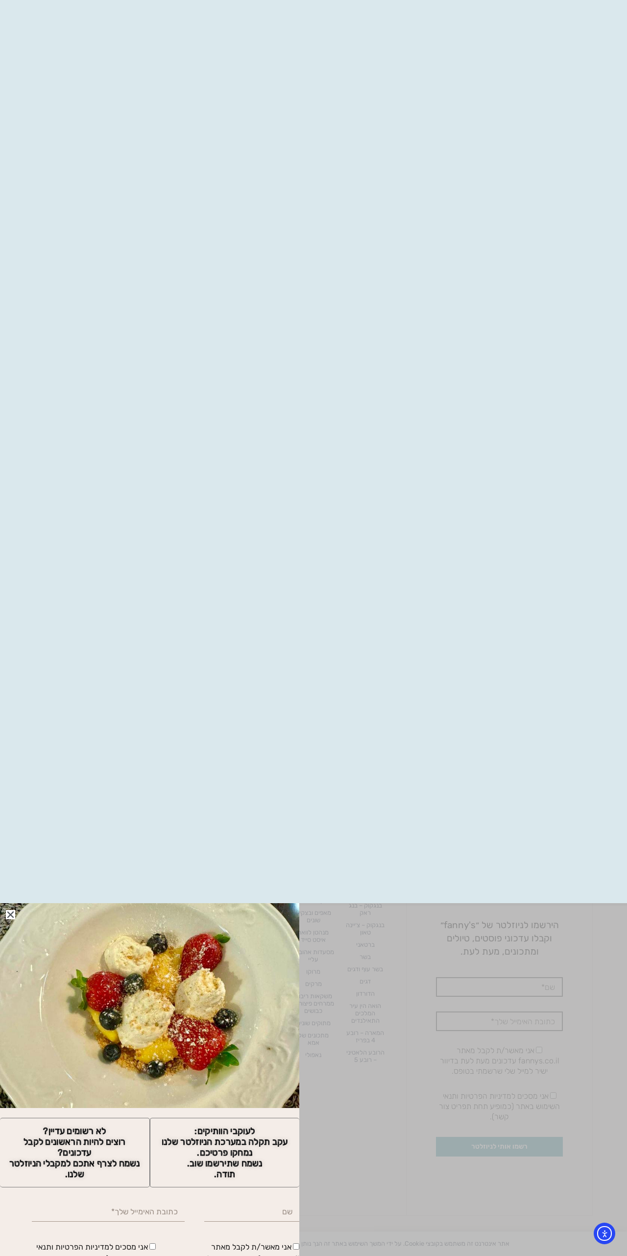

--- FILE ---
content_type: text/html; charset=UTF-8
request_url: https://fannys.co.il/tag/%D7%90%D7%95%D7%9B%D7%9C-%D7%9E%D7%95%D7%A1%D7%9C%D7%9E%D7%99-%D7%91%D7%91%D7%A0%D7%92%D7%A7%D7%95%D7%A7/
body_size: 33226
content:
<!doctype html>
<!--[if lt IE 7]> <html class="no-js lt-ie9 lt-ie8 lt-ie7" dir="rtl" lang="he-IL"> <![endif]-->
<!--[if IE 7]>    <html class="no-js lt-ie9 lt-ie8" dir="rtl" lang="he-IL"> <![endif]-->
<!--[if IE 8]>    <html class="no-js lt-ie9" dir="rtl" lang="he-IL"> <![endif]-->
<!--[if IE 9]>    <html class="no-js lt-ie10" dir="rtl" lang="he-IL"> <![endif]-->
<!--[if gt IE 8]><!--> <html class="no-js" dir="rtl" lang="he-IL"> <!--<![endif]-->
<head>
    <meta http-equiv="Content-Type" content="text/html; charset=UTF-8" />
    <meta name='viewport' content='width=device-width, initial-scale=1, user-scalable=yes' />
    <link rel="profile" href="http://gmpg.org/xfn/11" />
    <link rel="pingback" href="https://fannys.co.il/xmlrpc.php" />
    <title>אוכל מוסלמי בבנגקוק &#8211; fanny&#039;s</title>
<meta name='robots' content='max-image-preview:large' />
<meta property="og:type" content="website">
<meta property="og:title" content="באנגראק בבנגקוק הוא כפר האהבה">
<meta property="og:site_name" content="fanny&amp;#039;s">
<meta property="og:description" content="מסלול ברגל: 1.3 ק״מ + שיט של 3 דקות (הלוך ושוב). נקודת התחלה: ליד תחנת הרכבת של באנג ראק. באנג">
<meta property="og:url" content="https://fannys.co.il/tag/%D7%90%D7%95%D7%9B%D7%9C-%D7%9E%D7%95%D7%A1%D7%9C%D7%9E%D7%99-%D7%91%D7%91%D7%A0%D7%92%D7%A7%D7%95%D7%A7">
<meta property="og:locale" content="he_IL">
<meta property="og:image" content="https://fannys.co.il/wp-content/uploads/2018/02/IMG_4434-scaled.jpg">
<meta property="og:image:height" content="1920">
<meta property="og:image:width" content="2560">
<meta name="twitter:card" content="summary">
<meta name="twitter:url" content="https://fannys.co.il/tag/%D7%90%D7%95%D7%9B%D7%9C-%D7%9E%D7%95%D7%A1%D7%9C%D7%9E%D7%99-%D7%91%D7%91%D7%A0%D7%92%D7%A7%D7%95%D7%A7">
<meta name="twitter:title" content="באנגראק בבנגקוק הוא כפר האהבה">
<meta name="twitter:description" content="מסלול ברגל: 1.3 ק״מ + שיט של 3 דקות (הלוך ושוב). נקודת התחלה: ליד תחנת הרכבת של באנג ראק. באנג">
<meta name="twitter:image" content="https://fannys.co.il/wp-content/uploads/2018/02/IMG_4434-scaled.jpg">
<meta name="twitter:image:width" content="2560">
<meta name="twitter:image:height" content="1920">
<meta name="twitter:site" content="https://twitter.com/RothsteinFanny">
			<script type="text/javascript">
			  var jnews_ajax_url = '/?ajax-request=jnews'
			</script>
			<script type="text/javascript">;window.jnews=window.jnews||{},window.jnews.library=window.jnews.library||{},window.jnews.library=function(){"use strict";var e=this;e.win=window,e.doc=document,e.noop=function(){},e.globalBody=e.doc.getElementsByTagName("body")[0],e.globalBody=e.globalBody?e.globalBody:e.doc,e.win.jnewsDataStorage=e.win.jnewsDataStorage||{_storage:new WeakMap,put:function(e,t,n){this._storage.has(e)||this._storage.set(e,new Map),this._storage.get(e).set(t,n)},get:function(e,t){return this._storage.get(e).get(t)},has:function(e,t){return this._storage.has(e)&&this._storage.get(e).has(t)},remove:function(e,t){var n=this._storage.get(e).delete(t);return 0===!this._storage.get(e).size&&this._storage.delete(e),n}},e.windowWidth=function(){return e.win.innerWidth||e.docEl.clientWidth||e.globalBody.clientWidth},e.windowHeight=function(){return e.win.innerHeight||e.docEl.clientHeight||e.globalBody.clientHeight},e.requestAnimationFrame=e.win.requestAnimationFrame||e.win.webkitRequestAnimationFrame||e.win.mozRequestAnimationFrame||e.win.msRequestAnimationFrame||window.oRequestAnimationFrame||function(e){return setTimeout(e,1e3/60)},e.cancelAnimationFrame=e.win.cancelAnimationFrame||e.win.webkitCancelAnimationFrame||e.win.webkitCancelRequestAnimationFrame||e.win.mozCancelAnimationFrame||e.win.msCancelRequestAnimationFrame||e.win.oCancelRequestAnimationFrame||function(e){clearTimeout(e)},e.classListSupport="classList"in document.createElement("_"),e.hasClass=e.classListSupport?function(e,t){return e.classList.contains(t)}:function(e,t){return e.className.indexOf(t)>=0},e.addClass=e.classListSupport?function(t,n){e.hasClass(t,n)||t.classList.add(n)}:function(t,n){e.hasClass(t,n)||(t.className+=" "+n)},e.removeClass=e.classListSupport?function(t,n){e.hasClass(t,n)&&t.classList.remove(n)}:function(t,n){e.hasClass(t,n)&&(t.className=t.className.replace(n,""))},e.objKeys=function(e){var t=[];for(var n in e)Object.prototype.hasOwnProperty.call(e,n)&&t.push(n);return t},e.isObjectSame=function(e,t){var n=!0;return JSON.stringify(e)!==JSON.stringify(t)&&(n=!1),n},e.extend=function(){for(var e,t,n,o=arguments[0]||{},i=1,a=arguments.length;i<a;i++)if(null!==(e=arguments[i]))for(t in e)o!==(n=e[t])&&void 0!==n&&(o[t]=n);return o},e.dataStorage=e.win.jnewsDataStorage,e.isVisible=function(e){return 0!==e.offsetWidth&&0!==e.offsetHeight||e.getBoundingClientRect().length},e.getHeight=function(e){return e.offsetHeight||e.clientHeight||e.getBoundingClientRect().height},e.getWidth=function(e){return e.offsetWidth||e.clientWidth||e.getBoundingClientRect().width},e.supportsPassive=!1;try{var t=Object.defineProperty({},"passive",{get:function(){e.supportsPassive=!0}});"createEvent"in e.doc?e.win.addEventListener("test",null,t):"fireEvent"in e.doc&&e.win.attachEvent("test",null)}catch(e){}e.passiveOption=!!e.supportsPassive&&{passive:!0},e.setStorage=function(e,t){e="jnews-"+e;var n={expired:Math.floor(((new Date).getTime()+432e5)/1e3)};t=Object.assign(n,t);localStorage.setItem(e,JSON.stringify(t))},e.getStorage=function(e){e="jnews-"+e;var t=localStorage.getItem(e);return null!==t&&0<t.length?JSON.parse(localStorage.getItem(e)):{}},e.expiredStorage=function(){var t,n="jnews-";for(var o in localStorage)o.indexOf(n)>-1&&"undefined"!==(t=e.getStorage(o.replace(n,""))).expired&&t.expired<Math.floor((new Date).getTime()/1e3)&&localStorage.removeItem(o)},e.addEvents=function(t,n,o){for(var i in n){var a=["touchstart","touchmove"].indexOf(i)>=0&&!o&&e.passiveOption;"createEvent"in e.doc?t.addEventListener(i,n[i],a):"fireEvent"in e.doc&&t.attachEvent("on"+i,n[i])}},e.removeEvents=function(t,n){for(var o in n)"createEvent"in e.doc?t.removeEventListener(o,n[o]):"fireEvent"in e.doc&&t.detachEvent("on"+o,n[o])},e.triggerEvents=function(t,n,o){var i;o=o||{detail:null};return"createEvent"in e.doc?(!(i=e.doc.createEvent("CustomEvent")||new CustomEvent(n)).initCustomEvent||i.initCustomEvent(n,!0,!1,o),void t.dispatchEvent(i)):"fireEvent"in e.doc?((i=e.doc.createEventObject()).eventType=n,void t.fireEvent("on"+i.eventType,i)):void 0},e.getParents=function(t,n){void 0===n&&(n=e.doc);for(var o=[],i=t.parentNode,a=!1;!a;)if(i){var r=i;r.querySelectorAll(n).length?a=!0:(o.push(r),i=r.parentNode)}else o=[],a=!0;return o},e.forEach=function(e,t,n){for(var o=0,i=e.length;o<i;o++)t.call(n,e[o],o)},e.getText=function(e){return e.innerText||e.textContent},e.setText=function(e,t){var n="object"==typeof t?t.innerText||t.textContent:t;e.innerText&&(e.innerText=n),e.textContent&&(e.textContent=n)},e.httpBuildQuery=function(t){return e.objKeys(t).reduce(function t(n){var o=arguments.length>1&&void 0!==arguments[1]?arguments[1]:null;return function(i,a){var r=n[a];a=encodeURIComponent(a);var s=o?"".concat(o,"[").concat(a,"]"):a;return null==r||"function"==typeof r?(i.push("".concat(s,"=")),i):["number","boolean","string"].includes(typeof r)?(i.push("".concat(s,"=").concat(encodeURIComponent(r))),i):(i.push(e.objKeys(r).reduce(t(r,s),[]).join("&")),i)}}(t),[]).join("&")},e.get=function(t,n,o,i){return o="function"==typeof o?o:e.noop,e.ajax("GET",t,n,o,i)},e.post=function(t,n,o,i){return o="function"==typeof o?o:e.noop,e.ajax("POST",t,n,o,i)},e.ajax=function(t,n,o,i,a){var r=new XMLHttpRequest,s=n,c=e.httpBuildQuery(o);if(t=-1!=["GET","POST"].indexOf(t)?t:"GET",r.open(t,s+("GET"==t?"?"+c:""),!0),"POST"==t&&r.setRequestHeader("Content-type","application/x-www-form-urlencoded"),r.setRequestHeader("X-Requested-With","XMLHttpRequest"),r.onreadystatechange=function(){4===r.readyState&&200<=r.status&&300>r.status&&"function"==typeof i&&i.call(void 0,r.response)},void 0!==a&&!a){return{xhr:r,send:function(){r.send("POST"==t?c:null)}}}return r.send("POST"==t?c:null),{xhr:r}},e.scrollTo=function(t,n,o){function i(e,t,n){this.start=this.position(),this.change=e-this.start,this.currentTime=0,this.increment=20,this.duration=void 0===n?500:n,this.callback=t,this.finish=!1,this.animateScroll()}return Math.easeInOutQuad=function(e,t,n,o){return(e/=o/2)<1?n/2*e*e+t:-n/2*(--e*(e-2)-1)+t},i.prototype.stop=function(){this.finish=!0},i.prototype.move=function(t){e.doc.documentElement.scrollTop=t,e.globalBody.parentNode.scrollTop=t,e.globalBody.scrollTop=t},i.prototype.position=function(){return e.doc.documentElement.scrollTop||e.globalBody.parentNode.scrollTop||e.globalBody.scrollTop},i.prototype.animateScroll=function(){this.currentTime+=this.increment;var t=Math.easeInOutQuad(this.currentTime,this.start,this.change,this.duration);this.move(t),this.currentTime<this.duration&&!this.finish?e.requestAnimationFrame.call(e.win,this.animateScroll.bind(this)):this.callback&&"function"==typeof this.callback&&this.callback()},new i(t,n,o)},e.unwrap=function(t){var n,o=t;e.forEach(t,(function(e,t){n?n+=e:n=e})),o.replaceWith(n)},e.performance={start:function(e){performance.mark(e+"Start")},stop:function(e){performance.mark(e+"End"),performance.measure(e,e+"Start",e+"End")}},e.fps=function(){var t=0,n=0,o=0;!function(){var i=t=0,a=0,r=0,s=document.getElementById("fpsTable"),c=function(t){void 0===document.getElementsByTagName("body")[0]?e.requestAnimationFrame.call(e.win,(function(){c(t)})):document.getElementsByTagName("body")[0].appendChild(t)};null===s&&((s=document.createElement("div")).style.position="fixed",s.style.top="120px",s.style.left="10px",s.style.width="100px",s.style.height="20px",s.style.border="1px solid black",s.style.fontSize="11px",s.style.zIndex="100000",s.style.backgroundColor="white",s.id="fpsTable",c(s));var l=function(){o++,n=Date.now(),(a=(o/(r=(n-t)/1e3)).toPrecision(2))!=i&&(i=a,s.innerHTML=i+"fps"),1<r&&(t=n,o=0),e.requestAnimationFrame.call(e.win,l)};l()}()},e.instr=function(e,t){for(var n=0;n<t.length;n++)if(-1!==e.toLowerCase().indexOf(t[n].toLowerCase()))return!0},e.winLoad=function(t,n){function o(o){if("complete"===e.doc.readyState||"interactive"===e.doc.readyState)return!o||n?setTimeout(t,n||1):t(o),1}o()||e.addEvents(e.win,{load:o})},e.docReady=function(t,n){function o(o){if("complete"===e.doc.readyState||"interactive"===e.doc.readyState)return!o||n?setTimeout(t,n||1):t(o),1}o()||e.addEvents(e.doc,{DOMContentLoaded:o})},e.fireOnce=function(){e.docReady((function(){e.assets=e.assets||[],e.assets.length&&(e.boot(),e.load_assets())}),50)},e.boot=function(){e.length&&e.doc.querySelectorAll("style[media]").forEach((function(e){"not all"==e.getAttribute("media")&&e.removeAttribute("media")}))},e.create_js=function(t,n){var o=e.doc.createElement("script");switch(o.setAttribute("src",t),n){case"defer":o.setAttribute("defer",!0);break;case"async":o.setAttribute("async",!0);break;case"deferasync":o.setAttribute("defer",!0),o.setAttribute("async",!0)}e.globalBody.appendChild(o)},e.load_assets=function(){"object"==typeof e.assets&&e.forEach(e.assets.slice(0),(function(t,n){var o="";t.defer&&(o+="defer"),t.async&&(o+="async"),e.create_js(t.url,o);var i=e.assets.indexOf(t);i>-1&&e.assets.splice(i,1)})),e.assets=jnewsoption.au_scripts=window.jnewsads=[]},e.setCookie=function(e,t,n){var o="";if(n){var i=new Date;i.setTime(i.getTime()+24*n*60*60*1e3),o="; expires="+i.toUTCString()}document.cookie=e+"="+(t||"")+o+"; path=/"},e.getCookie=function(e){for(var t=e+"=",n=document.cookie.split(";"),o=0;o<n.length;o++){for(var i=n[o];" "==i.charAt(0);)i=i.substring(1,i.length);if(0==i.indexOf(t))return i.substring(t.length,i.length)}return null},e.eraseCookie=function(e){document.cookie=e+"=; Path=/; Expires=Thu, 01 Jan 1970 00:00:01 GMT;"},e.docReady((function(){e.globalBody=e.globalBody==e.doc?e.doc.getElementsByTagName("body")[0]:e.globalBody,e.globalBody=e.globalBody?e.globalBody:e.doc})),e.winLoad((function(){e.winLoad((function(){var t=!1;if(void 0!==window.jnewsadmin)if(void 0!==window.file_version_checker){var n=e.objKeys(window.file_version_checker);n.length?n.forEach((function(e){t||"10.0.4"===window.file_version_checker[e]||(t=!0)})):t=!0}else t=!0;t&&(window.jnewsHelper.getMessage(),window.jnewsHelper.getNotice())}),2500)}))},window.jnews.library=new window.jnews.library;</script><link rel='dns-prefetch' href='//cdn.elementor.com' />
<link rel='dns-prefetch' href='//www.googletagmanager.com' />
<link rel='dns-prefetch' href='//fonts.googleapis.com' />
<link rel='preconnect' href='https://fonts.gstatic.com' />
<link rel="alternate" type="application/rss+xml" title="fanny&#039;s &laquo; פיד‏" href="https://fannys.co.il/feed/" />
<link rel="alternate" type="application/rss+xml" title="fanny&#039;s &laquo; פיד תגובות‏" href="https://fannys.co.il/comments/feed/" />
<link rel="alternate" type="application/rss+xml" title="fanny&#039;s &laquo; פיד מהתגית אוכל מוסלמי בבנגקוק" href="https://fannys.co.il/tag/%d7%90%d7%95%d7%9b%d7%9c-%d7%9e%d7%95%d7%a1%d7%9c%d7%9e%d7%99-%d7%91%d7%91%d7%a0%d7%92%d7%a7%d7%95%d7%a7/feed/" />
<style id='wp-img-auto-sizes-contain-inline-css' type='text/css'>
img:is([sizes=auto i],[sizes^="auto," i]){contain-intrinsic-size:3000px 1500px}
/*# sourceURL=wp-img-auto-sizes-contain-inline-css */
</style>
<link rel='stylesheet' id='acy_front_messages_css-css' href='https://fannys.co.il/wp-content/plugins/acymailing/media/css/front/messages.min.css?v=1767667109&#038;ver=6.9' type='text/css' media='all' />
<style id='wp-emoji-styles-inline-css' type='text/css'>

	img.wp-smiley, img.emoji {
		display: inline !important;
		border: none !important;
		box-shadow: none !important;
		height: 1em !important;
		width: 1em !important;
		margin: 0 0.07em !important;
		vertical-align: -0.1em !important;
		background: none !important;
		padding: 0 !important;
	}
/*# sourceURL=wp-emoji-styles-inline-css */
</style>
<link rel='stylesheet' id='wp-block-library-rtl-css' href='https://fannys.co.il/wp-includes/css/dist/block-library/style-rtl.min.css?ver=6.9' type='text/css' media='all' />
<style id='classic-theme-styles-inline-css' type='text/css'>
/*! This file is auto-generated */
.wp-block-button__link{color:#fff;background-color:#32373c;border-radius:9999px;box-shadow:none;text-decoration:none;padding:calc(.667em + 2px) calc(1.333em + 2px);font-size:1.125em}.wp-block-file__button{background:#32373c;color:#fff;text-decoration:none}
/*# sourceURL=/wp-includes/css/classic-themes.min.css */
</style>
<link rel='stylesheet' id='jnews-faq-css' href='https://fannys.co.il/wp-content/plugins/jnews-essential/assets/css/faq.css?ver=12.0.3' type='text/css' media='all' />
<style id='global-styles-inline-css' type='text/css'>
:root{--wp--preset--aspect-ratio--square: 1;--wp--preset--aspect-ratio--4-3: 4/3;--wp--preset--aspect-ratio--3-4: 3/4;--wp--preset--aspect-ratio--3-2: 3/2;--wp--preset--aspect-ratio--2-3: 2/3;--wp--preset--aspect-ratio--16-9: 16/9;--wp--preset--aspect-ratio--9-16: 9/16;--wp--preset--color--black: #000000;--wp--preset--color--cyan-bluish-gray: #abb8c3;--wp--preset--color--white: #ffffff;--wp--preset--color--pale-pink: #f78da7;--wp--preset--color--vivid-red: #cf2e2e;--wp--preset--color--luminous-vivid-orange: #ff6900;--wp--preset--color--luminous-vivid-amber: #fcb900;--wp--preset--color--light-green-cyan: #7bdcb5;--wp--preset--color--vivid-green-cyan: #00d084;--wp--preset--color--pale-cyan-blue: #8ed1fc;--wp--preset--color--vivid-cyan-blue: #0693e3;--wp--preset--color--vivid-purple: #9b51e0;--wp--preset--gradient--vivid-cyan-blue-to-vivid-purple: linear-gradient(135deg,rgb(6,147,227) 0%,rgb(155,81,224) 100%);--wp--preset--gradient--light-green-cyan-to-vivid-green-cyan: linear-gradient(135deg,rgb(122,220,180) 0%,rgb(0,208,130) 100%);--wp--preset--gradient--luminous-vivid-amber-to-luminous-vivid-orange: linear-gradient(135deg,rgb(252,185,0) 0%,rgb(255,105,0) 100%);--wp--preset--gradient--luminous-vivid-orange-to-vivid-red: linear-gradient(135deg,rgb(255,105,0) 0%,rgb(207,46,46) 100%);--wp--preset--gradient--very-light-gray-to-cyan-bluish-gray: linear-gradient(135deg,rgb(238,238,238) 0%,rgb(169,184,195) 100%);--wp--preset--gradient--cool-to-warm-spectrum: linear-gradient(135deg,rgb(74,234,220) 0%,rgb(151,120,209) 20%,rgb(207,42,186) 40%,rgb(238,44,130) 60%,rgb(251,105,98) 80%,rgb(254,248,76) 100%);--wp--preset--gradient--blush-light-purple: linear-gradient(135deg,rgb(255,206,236) 0%,rgb(152,150,240) 100%);--wp--preset--gradient--blush-bordeaux: linear-gradient(135deg,rgb(254,205,165) 0%,rgb(254,45,45) 50%,rgb(107,0,62) 100%);--wp--preset--gradient--luminous-dusk: linear-gradient(135deg,rgb(255,203,112) 0%,rgb(199,81,192) 50%,rgb(65,88,208) 100%);--wp--preset--gradient--pale-ocean: linear-gradient(135deg,rgb(255,245,203) 0%,rgb(182,227,212) 50%,rgb(51,167,181) 100%);--wp--preset--gradient--electric-grass: linear-gradient(135deg,rgb(202,248,128) 0%,rgb(113,206,126) 100%);--wp--preset--gradient--midnight: linear-gradient(135deg,rgb(2,3,129) 0%,rgb(40,116,252) 100%);--wp--preset--font-size--small: 13px;--wp--preset--font-size--medium: 20px;--wp--preset--font-size--large: 36px;--wp--preset--font-size--x-large: 42px;--wp--preset--spacing--20: 0.44rem;--wp--preset--spacing--30: 0.67rem;--wp--preset--spacing--40: 1rem;--wp--preset--spacing--50: 1.5rem;--wp--preset--spacing--60: 2.25rem;--wp--preset--spacing--70: 3.38rem;--wp--preset--spacing--80: 5.06rem;--wp--preset--shadow--natural: 6px 6px 9px rgba(0, 0, 0, 0.2);--wp--preset--shadow--deep: 12px 12px 50px rgba(0, 0, 0, 0.4);--wp--preset--shadow--sharp: 6px 6px 0px rgba(0, 0, 0, 0.2);--wp--preset--shadow--outlined: 6px 6px 0px -3px rgb(255, 255, 255), 6px 6px rgb(0, 0, 0);--wp--preset--shadow--crisp: 6px 6px 0px rgb(0, 0, 0);}:where(.is-layout-flex){gap: 0.5em;}:where(.is-layout-grid){gap: 0.5em;}body .is-layout-flex{display: flex;}.is-layout-flex{flex-wrap: wrap;align-items: center;}.is-layout-flex > :is(*, div){margin: 0;}body .is-layout-grid{display: grid;}.is-layout-grid > :is(*, div){margin: 0;}:where(.wp-block-columns.is-layout-flex){gap: 2em;}:where(.wp-block-columns.is-layout-grid){gap: 2em;}:where(.wp-block-post-template.is-layout-flex){gap: 1.25em;}:where(.wp-block-post-template.is-layout-grid){gap: 1.25em;}.has-black-color{color: var(--wp--preset--color--black) !important;}.has-cyan-bluish-gray-color{color: var(--wp--preset--color--cyan-bluish-gray) !important;}.has-white-color{color: var(--wp--preset--color--white) !important;}.has-pale-pink-color{color: var(--wp--preset--color--pale-pink) !important;}.has-vivid-red-color{color: var(--wp--preset--color--vivid-red) !important;}.has-luminous-vivid-orange-color{color: var(--wp--preset--color--luminous-vivid-orange) !important;}.has-luminous-vivid-amber-color{color: var(--wp--preset--color--luminous-vivid-amber) !important;}.has-light-green-cyan-color{color: var(--wp--preset--color--light-green-cyan) !important;}.has-vivid-green-cyan-color{color: var(--wp--preset--color--vivid-green-cyan) !important;}.has-pale-cyan-blue-color{color: var(--wp--preset--color--pale-cyan-blue) !important;}.has-vivid-cyan-blue-color{color: var(--wp--preset--color--vivid-cyan-blue) !important;}.has-vivid-purple-color{color: var(--wp--preset--color--vivid-purple) !important;}.has-black-background-color{background-color: var(--wp--preset--color--black) !important;}.has-cyan-bluish-gray-background-color{background-color: var(--wp--preset--color--cyan-bluish-gray) !important;}.has-white-background-color{background-color: var(--wp--preset--color--white) !important;}.has-pale-pink-background-color{background-color: var(--wp--preset--color--pale-pink) !important;}.has-vivid-red-background-color{background-color: var(--wp--preset--color--vivid-red) !important;}.has-luminous-vivid-orange-background-color{background-color: var(--wp--preset--color--luminous-vivid-orange) !important;}.has-luminous-vivid-amber-background-color{background-color: var(--wp--preset--color--luminous-vivid-amber) !important;}.has-light-green-cyan-background-color{background-color: var(--wp--preset--color--light-green-cyan) !important;}.has-vivid-green-cyan-background-color{background-color: var(--wp--preset--color--vivid-green-cyan) !important;}.has-pale-cyan-blue-background-color{background-color: var(--wp--preset--color--pale-cyan-blue) !important;}.has-vivid-cyan-blue-background-color{background-color: var(--wp--preset--color--vivid-cyan-blue) !important;}.has-vivid-purple-background-color{background-color: var(--wp--preset--color--vivid-purple) !important;}.has-black-border-color{border-color: var(--wp--preset--color--black) !important;}.has-cyan-bluish-gray-border-color{border-color: var(--wp--preset--color--cyan-bluish-gray) !important;}.has-white-border-color{border-color: var(--wp--preset--color--white) !important;}.has-pale-pink-border-color{border-color: var(--wp--preset--color--pale-pink) !important;}.has-vivid-red-border-color{border-color: var(--wp--preset--color--vivid-red) !important;}.has-luminous-vivid-orange-border-color{border-color: var(--wp--preset--color--luminous-vivid-orange) !important;}.has-luminous-vivid-amber-border-color{border-color: var(--wp--preset--color--luminous-vivid-amber) !important;}.has-light-green-cyan-border-color{border-color: var(--wp--preset--color--light-green-cyan) !important;}.has-vivid-green-cyan-border-color{border-color: var(--wp--preset--color--vivid-green-cyan) !important;}.has-pale-cyan-blue-border-color{border-color: var(--wp--preset--color--pale-cyan-blue) !important;}.has-vivid-cyan-blue-border-color{border-color: var(--wp--preset--color--vivid-cyan-blue) !important;}.has-vivid-purple-border-color{border-color: var(--wp--preset--color--vivid-purple) !important;}.has-vivid-cyan-blue-to-vivid-purple-gradient-background{background: var(--wp--preset--gradient--vivid-cyan-blue-to-vivid-purple) !important;}.has-light-green-cyan-to-vivid-green-cyan-gradient-background{background: var(--wp--preset--gradient--light-green-cyan-to-vivid-green-cyan) !important;}.has-luminous-vivid-amber-to-luminous-vivid-orange-gradient-background{background: var(--wp--preset--gradient--luminous-vivid-amber-to-luminous-vivid-orange) !important;}.has-luminous-vivid-orange-to-vivid-red-gradient-background{background: var(--wp--preset--gradient--luminous-vivid-orange-to-vivid-red) !important;}.has-very-light-gray-to-cyan-bluish-gray-gradient-background{background: var(--wp--preset--gradient--very-light-gray-to-cyan-bluish-gray) !important;}.has-cool-to-warm-spectrum-gradient-background{background: var(--wp--preset--gradient--cool-to-warm-spectrum) !important;}.has-blush-light-purple-gradient-background{background: var(--wp--preset--gradient--blush-light-purple) !important;}.has-blush-bordeaux-gradient-background{background: var(--wp--preset--gradient--blush-bordeaux) !important;}.has-luminous-dusk-gradient-background{background: var(--wp--preset--gradient--luminous-dusk) !important;}.has-pale-ocean-gradient-background{background: var(--wp--preset--gradient--pale-ocean) !important;}.has-electric-grass-gradient-background{background: var(--wp--preset--gradient--electric-grass) !important;}.has-midnight-gradient-background{background: var(--wp--preset--gradient--midnight) !important;}.has-small-font-size{font-size: var(--wp--preset--font-size--small) !important;}.has-medium-font-size{font-size: var(--wp--preset--font-size--medium) !important;}.has-large-font-size{font-size: var(--wp--preset--font-size--large) !important;}.has-x-large-font-size{font-size: var(--wp--preset--font-size--x-large) !important;}
:where(.wp-block-post-template.is-layout-flex){gap: 1.25em;}:where(.wp-block-post-template.is-layout-grid){gap: 1.25em;}
:where(.wp-block-term-template.is-layout-flex){gap: 1.25em;}:where(.wp-block-term-template.is-layout-grid){gap: 1.25em;}
:where(.wp-block-columns.is-layout-flex){gap: 2em;}:where(.wp-block-columns.is-layout-grid){gap: 2em;}
:root :where(.wp-block-pullquote){font-size: 1.5em;line-height: 1.6;}
/*# sourceURL=global-styles-inline-css */
</style>
<link rel='stylesheet' id='ea11y-widget-fonts-css' href='https://fannys.co.il/wp-content/plugins/pojo-accessibility/assets/build/fonts.css?ver=3.9.1' type='text/css' media='all' />
<link rel='stylesheet' id='ea11y-skip-link-css' href='https://fannys.co.il/wp-content/plugins/pojo-accessibility/assets/build/skip-link.css?ver=3.9.1' type='text/css' media='all' />
<link rel='stylesheet' id='elementor-frontend-css' href='https://fannys.co.il/wp-content/plugins/elementor/assets/css/frontend.min.css?ver=3.34.2' type='text/css' media='all' />
<link rel='stylesheet' id='widget-image-css' href='https://fannys.co.il/wp-content/plugins/elementor/assets/css/widget-image-rtl.min.css?ver=3.34.2' type='text/css' media='all' />
<link rel='stylesheet' id='widget-heading-css' href='https://fannys.co.il/wp-content/plugins/elementor/assets/css/widget-heading-rtl.min.css?ver=3.34.2' type='text/css' media='all' />
<link rel='stylesheet' id='widget-form-css' href='https://fannys.co.il/wp-content/plugins/elementor-pro/assets/css/widget-form-rtl.min.css?ver=3.34.1' type='text/css' media='all' />
<link rel='stylesheet' id='e-animation-slideInUp-css' href='https://fannys.co.il/wp-content/plugins/elementor/assets/lib/animations/styles/slideInUp.min.css?ver=3.34.2' type='text/css' media='all' />
<link rel='stylesheet' id='e-popup-css' href='https://fannys.co.il/wp-content/plugins/elementor-pro/assets/css/conditionals/popup.min.css?ver=3.34.1' type='text/css' media='all' />
<link rel='stylesheet' id='elementor-icons-css' href='https://fannys.co.il/wp-content/plugins/elementor/assets/lib/eicons/css/elementor-icons.min.css?ver=5.46.0' type='text/css' media='all' />
<link rel='stylesheet' id='elementor-post-6-css' href='https://fannys.co.il/wp-content/uploads/elementor/css/post-6.css?ver=1768963161' type='text/css' media='all' />
<link rel='stylesheet' id='elementor-post-25229-css' href='https://fannys.co.il/wp-content/uploads/elementor/css/post-25229.css?ver=1768963161' type='text/css' media='all' />
<link rel='stylesheet' id='jeg_customizer_font-css' href='//fonts.googleapis.com/css?family=Rubik%3A500&#038;display=swap&#038;ver=1.3.2' type='text/css' media='all' />
<link rel='stylesheet' id='font-awesome-css' href='https://fannys.co.il/wp-content/plugins/elementor/assets/lib/font-awesome/css/font-awesome.min.css?ver=4.7.0' type='text/css' media='all' />
<link rel='stylesheet' id='jnews-frontend-css' href='https://fannys.co.il/wp-content/themes/jnews/assets/dist/frontend.min.css?ver=12.0.3' type='text/css' media='all' />
<link rel='stylesheet' id='jnews-elementor-css' href='https://fannys.co.il/wp-content/themes/jnews/assets/css/elementor-frontend.css?ver=12.0.3' type='text/css' media='all' />
<link rel='stylesheet' id='jnews-style-css' href='https://fannys.co.il/wp-content/themes/jnews/style.css?ver=12.0.3' type='text/css' media='all' />
<link rel='stylesheet' id='jnews-darkmode-css' href='https://fannys.co.il/wp-content/themes/jnews/assets/css/darkmode.css?ver=12.0.3' type='text/css' media='all' />
<link rel='stylesheet' id='jnews-rtl-css' href='https://fannys.co.il/wp-content/themes/jnews/assets/css/rtl.css?ver=12.0.3' type='text/css' media='all' />
<link rel='stylesheet' id='jnews-scheme-css' href='https://fannys.co.il/wp-content/uploads/jnews/scheme.css?ver=1766931512' type='text/css' media='all' />
<link rel='stylesheet' id='elementor-gf-local-roboto-css' href='https://fannys.co.il/wp-content/uploads/elementor/google-fonts/css/roboto.css?ver=1742222361' type='text/css' media='all' />
<link rel='stylesheet' id='elementor-gf-local-robotoslab-css' href='https://fannys.co.il/wp-content/uploads/elementor/google-fonts/css/robotoslab.css?ver=1742222366' type='text/css' media='all' />
<link rel='stylesheet' id='elementor-gf-local-rubik-css' href='https://fannys.co.il/wp-content/uploads/elementor/google-fonts/css/rubik.css?ver=1742222373' type='text/css' media='all' />
<link rel='stylesheet' id='elementor-gf-local-dmsans-css' href='https://fannys.co.il/wp-content/uploads/elementor/google-fonts/css/dmsans.css?ver=1742222376' type='text/css' media='all' />
<link rel='stylesheet' id='jnews-social-login-style-css' href='https://fannys.co.il/wp-content/plugins/jnews-social-login/assets/css/plugin.css?ver=12.0.0' type='text/css' media='all' />
<script type="text/javascript" id="acy_front_messages_js-js-before">
/* <![CDATA[ */
var ACYM_AJAX_START = "https://fannys.co.il/wp-admin/admin-ajax.php";
            var ACYM_AJAX_PARAMS = "?action=acymailing_router&noheader=1&nocache=1768982373";
            var ACYM_AJAX = ACYM_AJAX_START + ACYM_AJAX_PARAMS;
//# sourceURL=acy_front_messages_js-js-before
/* ]]> */
</script>
<script type="text/javascript" src="https://fannys.co.il/wp-content/plugins/acymailing/media/js/front/messages.min.js?v=1767667109&amp;ver=6.9" id="acy_front_messages_js-js"></script>
<script type="text/javascript" src="https://fannys.co.il/wp-includes/js/jquery/jquery.min.js?ver=3.7.1" id="jquery-core-js"></script>
<script type="text/javascript" src="https://fannys.co.il/wp-includes/js/jquery/jquery-migrate.min.js?ver=3.4.1" id="jquery-migrate-js"></script>

<!-- Google tag (gtag.js) snippet added by Site Kit -->
<!-- Google Analytics snippet added by Site Kit -->
<script type="text/javascript" src="https://www.googletagmanager.com/gtag/js?id=GT-NS9Z6VC" id="google_gtagjs-js" async></script>
<script type="text/javascript" id="google_gtagjs-js-after">
/* <![CDATA[ */
window.dataLayer = window.dataLayer || [];function gtag(){dataLayer.push(arguments);}
gtag("set","linker",{"domains":["fannys.co.il"]});
gtag("js", new Date());
gtag("set", "developer_id.dZTNiMT", true);
gtag("config", "GT-NS9Z6VC");
//# sourceURL=google_gtagjs-js-after
/* ]]> */
</script>
<link rel="https://api.w.org/" href="https://fannys.co.il/wp-json/" /><link rel="alternate" title="JSON" type="application/json" href="https://fannys.co.il/wp-json/wp/v2/tags/12208" /><link rel="EditURI" type="application/rsd+xml" title="RSD" href="https://fannys.co.il/xmlrpc.php?rsd" />
<meta name="generator" content="WordPress 6.9" />
<meta name="generator" content="Site Kit by Google 1.170.0" /><meta name="generator" content="Elementor 3.34.2; features: additional_custom_breakpoints; settings: css_print_method-external, google_font-enabled, font_display-auto">
			<style>
				.e-con.e-parent:nth-of-type(n+4):not(.e-lazyloaded):not(.e-no-lazyload),
				.e-con.e-parent:nth-of-type(n+4):not(.e-lazyloaded):not(.e-no-lazyload) * {
					background-image: none !important;
				}
				@media screen and (max-height: 1024px) {
					.e-con.e-parent:nth-of-type(n+3):not(.e-lazyloaded):not(.e-no-lazyload),
					.e-con.e-parent:nth-of-type(n+3):not(.e-lazyloaded):not(.e-no-lazyload) * {
						background-image: none !important;
					}
				}
				@media screen and (max-height: 640px) {
					.e-con.e-parent:nth-of-type(n+2):not(.e-lazyloaded):not(.e-no-lazyload),
					.e-con.e-parent:nth-of-type(n+2):not(.e-lazyloaded):not(.e-no-lazyload) * {
						background-image: none !important;
					}
				}
			</style>
			<script type='application/ld+json'>{"@context":"http:\/\/schema.org","@type":"Organization","@id":"https:\/\/fannys.co.il\/#organization","url":"https:\/\/fannys.co.il\/","name":"","logo":{"@type":"ImageObject","url":""},"sameAs":["https:\/\/www.facebook.com\/profile.php?id=100067239257061","https:\/\/twitter.com\/RothsteinFanny","https:\/\/www.instagram.com\/fannys.co.il\/","https:\/\/www.pinterest.com\/fannyrothstein\/_created\/","https:\/\/www.youtube.com\/channel\/UCGYU0GwVld_XWNcM3NuzxUw"]}</script>
<script type='application/ld+json'>{"@context":"http:\/\/schema.org","@type":"WebSite","@id":"https:\/\/fannys.co.il\/#website","url":"https:\/\/fannys.co.il\/","name":"","potentialAction":{"@type":"SearchAction","target":"https:\/\/fannys.co.il\/?s={search_term_string}","query-input":"required name=search_term_string"}}</script>
<link rel="icon" href="https://fannys.co.il/wp-content/uploads/2018/05/cropped-486_300_logo_site-1-1-1-32x32.jpg" sizes="32x32" />
<link rel="icon" href="https://fannys.co.il/wp-content/uploads/2018/05/cropped-486_300_logo_site-1-1-1-192x192.jpg" sizes="192x192" />
<link rel="apple-touch-icon" href="https://fannys.co.il/wp-content/uploads/2018/05/cropped-486_300_logo_site-1-1-1-180x180.jpg" />
<meta name="msapplication-TileImage" content="https://fannys.co.il/wp-content/uploads/2018/05/cropped-486_300_logo_site-1-1-1-270x270.jpg" />
<style id="jeg_dynamic_css" type="text/css" data-type="jeg_custom-css">body.jnews { background-color : #dae8ed; } body { --j-body-color : #5b6170; --j-accent-color : #58a4b0; --j-alt-color : #daa49a; --j-heading-color : #1e232d; } body,.jeg_newsfeed_list .tns-outer .tns-controls button,.jeg_filter_button,.owl-carousel .owl-nav div,.jeg_readmore,.jeg_hero_style_7 .jeg_post_meta a,.widget_calendar thead th,.widget_calendar tfoot a,.jeg_socialcounter a,.entry-header .jeg_meta_like a,.entry-header .jeg_meta_comment a,.entry-header .jeg_meta_donation a,.entry-header .jeg_meta_bookmark a,.entry-content tbody tr:hover,.entry-content th,.jeg_splitpost_nav li:hover a,#breadcrumbs a,.jeg_author_socials a:hover,.jeg_footer_content a,.jeg_footer_bottom a,.jeg_cartcontent,.woocommerce .woocommerce-breadcrumb a { color : #5b6170; } a, .jeg_menu_style_5>li>a:hover, .jeg_menu_style_5>li.sfHover>a, .jeg_menu_style_5>li.current-menu-item>a, .jeg_menu_style_5>li.current-menu-ancestor>a, .jeg_navbar .jeg_menu:not(.jeg_main_menu)>li>a:hover, .jeg_midbar .jeg_menu:not(.jeg_main_menu)>li>a:hover, .jeg_side_tabs li.active, .jeg_block_heading_5 strong, .jeg_block_heading_6 strong, .jeg_block_heading_7 strong, .jeg_block_heading_8 strong, .jeg_subcat_list li a:hover, .jeg_subcat_list li button:hover, .jeg_pl_lg_7 .jeg_thumb .jeg_post_category a, .jeg_pl_xs_2:before, .jeg_pl_xs_4 .jeg_postblock_content:before, .jeg_postblock .jeg_post_title a:hover, .jeg_hero_style_6 .jeg_post_title a:hover, .jeg_sidefeed .jeg_pl_xs_3 .jeg_post_title a:hover, .widget_jnews_popular .jeg_post_title a:hover, .jeg_meta_author a, .widget_archive li a:hover, .widget_pages li a:hover, .widget_meta li a:hover, .widget_recent_entries li a:hover, .widget_rss li a:hover, .widget_rss cite, .widget_categories li a:hover, .widget_categories li.current-cat>a, #breadcrumbs a:hover, .jeg_share_count .counts, .commentlist .bypostauthor>.comment-body>.comment-author>.fn, span.required, .jeg_review_title, .bestprice .price, .authorlink a:hover, .jeg_vertical_playlist .jeg_video_playlist_play_icon, .jeg_vertical_playlist .jeg_video_playlist_item.active .jeg_video_playlist_thumbnail:before, .jeg_horizontal_playlist .jeg_video_playlist_play, .woocommerce li.product .pricegroup .button, .widget_display_forums li a:hover, .widget_display_topics li:before, .widget_display_replies li:before, .widget_display_views li:before, .bbp-breadcrumb a:hover, .jeg_mobile_menu li.sfHover>a, .jeg_mobile_menu li a:hover, .split-template-6 .pagenum, .jeg_mobile_menu_style_5>li>a:hover, .jeg_mobile_menu_style_5>li.sfHover>a, .jeg_mobile_menu_style_5>li.current-menu-item>a, .jeg_mobile_menu_style_5>li.current-menu-ancestor>a, .jeg_mobile_menu.jeg_menu_dropdown li.open > div > a ,.jeg_menu_dropdown.language-swicher .sub-menu li a:hover { color : #58a4b0; } .jeg_menu_style_1>li>a:before, .jeg_menu_style_2>li>a:before, .jeg_menu_style_3>li>a:before, .jeg_side_toggle, .jeg_slide_caption .jeg_post_category a, .jeg_slider_type_1_wrapper .tns-controls button.tns-next, .jeg_block_heading_1 .jeg_block_title span, .jeg_block_heading_2 .jeg_block_title span, .jeg_block_heading_3, .jeg_block_heading_4 .jeg_block_title span, .jeg_block_heading_6:after, .jeg_pl_lg_box .jeg_post_category a, .jeg_pl_md_box .jeg_post_category a, .jeg_readmore:hover, .jeg_thumb .jeg_post_category a, .jeg_block_loadmore a:hover, .jeg_postblock.alt .jeg_block_loadmore a:hover, .jeg_block_loadmore a.active, .jeg_postblock_carousel_2 .jeg_post_category a, .jeg_heroblock .jeg_post_category a, .jeg_pagenav_1 .page_number.active, .jeg_pagenav_1 .page_number.active:hover, input[type="submit"], .btn, .button, .widget_tag_cloud a:hover, .popularpost_item:hover .jeg_post_title a:before, .jeg_splitpost_4 .page_nav, .jeg_splitpost_5 .page_nav, .jeg_post_via a:hover, .jeg_post_source a:hover, .jeg_post_tags a:hover, .comment-reply-title small a:before, .comment-reply-title small a:after, .jeg_storelist .productlink, .authorlink li.active a:before, .jeg_footer.dark .socials_widget:not(.nobg) a:hover .fa,.jeg_footer.dark .socials_widget:not(.nobg) a:hover > span.jeg-icon, div.jeg_breakingnews_title, .jeg_overlay_slider_bottom_wrapper .tns-controls button, .jeg_overlay_slider_bottom_wrapper .tns-controls button:hover, .jeg_vertical_playlist .jeg_video_playlist_current, .woocommerce span.onsale, .woocommerce #respond input#submit:hover, .woocommerce a.button:hover, .woocommerce button.button:hover, .woocommerce input.button:hover, .woocommerce #respond input#submit.alt, .woocommerce a.button.alt, .woocommerce button.button.alt, .woocommerce input.button.alt, .jeg_popup_post .caption, .jeg_footer.dark input[type="submit"], .jeg_footer.dark .btn, .jeg_footer.dark .button, .footer_widget.widget_tag_cloud a:hover, .jeg_inner_content .content-inner .jeg_post_category a:hover, #buddypress .standard-form button, #buddypress a.button, #buddypress input[type="submit"], #buddypress input[type="button"], #buddypress input[type="reset"], #buddypress ul.button-nav li a, #buddypress .generic-button a, #buddypress .generic-button button, #buddypress .comment-reply-link, #buddypress a.bp-title-button, #buddypress.buddypress-wrap .members-list li .user-update .activity-read-more a, div#buddypress .standard-form button:hover, div#buddypress a.button:hover, div#buddypress input[type="submit"]:hover, div#buddypress input[type="button"]:hover, div#buddypress input[type="reset"]:hover, div#buddypress ul.button-nav li a:hover, div#buddypress .generic-button a:hover, div#buddypress .generic-button button:hover, div#buddypress .comment-reply-link:hover, div#buddypress a.bp-title-button:hover, div#buddypress.buddypress-wrap .members-list li .user-update .activity-read-more a:hover, #buddypress #item-nav .item-list-tabs ul li a:before, .jeg_inner_content .jeg_meta_container .follow-wrapper a { background-color : #58a4b0; } .jeg_block_heading_7 .jeg_block_title span, .jeg_readmore:hover, .jeg_block_loadmore a:hover, .jeg_block_loadmore a.active, .jeg_pagenav_1 .page_number.active, .jeg_pagenav_1 .page_number.active:hover, .jeg_pagenav_3 .page_number:hover, .jeg_prevnext_post a:hover h3, .jeg_overlay_slider .jeg_post_category, .jeg_sidefeed .jeg_post.active, .jeg_vertical_playlist.jeg_vertical_playlist .jeg_video_playlist_item.active .jeg_video_playlist_thumbnail img, .jeg_horizontal_playlist .jeg_video_playlist_item.active { border-color : #58a4b0; } .jeg_tabpost_nav li.active, .woocommerce div.product .woocommerce-tabs ul.tabs li.active, .jeg_mobile_menu_style_1>li.current-menu-item a, .jeg_mobile_menu_style_1>li.current-menu-ancestor a, .jeg_mobile_menu_style_2>li.current-menu-item::after, .jeg_mobile_menu_style_2>li.current-menu-ancestor::after, .jeg_mobile_menu_style_3>li.current-menu-item::before, .jeg_mobile_menu_style_3>li.current-menu-ancestor::before { border-bottom-color : #58a4b0; } .jeg_post_share .jeg-icon svg { fill : #58a4b0; } .jeg_post_meta .fa, .jeg_post_meta .jpwt-icon, .entry-header .jeg_post_meta .fa, .jeg_review_stars, .jeg_price_review_list { color : #daa49a; } .jeg_share_button.share-float.share-monocrhome a { background-color : #daa49a; } h1,h2,h3,h4,h5,h6,.jeg_post_title a,.entry-header .jeg_post_title,.jeg_hero_style_7 .jeg_post_title a,.jeg_block_title,.jeg_splitpost_bar .current_title,.jeg_video_playlist_title,.gallery-caption,.jeg_push_notification_button>a.button { color : #1e232d; } .split-template-9 .pagenum, .split-template-10 .pagenum, .split-template-11 .pagenum, .split-template-12 .pagenum, .split-template-13 .pagenum, .split-template-15 .pagenum, .split-template-18 .pagenum, .split-template-20 .pagenum, .split-template-19 .current_title span, .split-template-20 .current_title span { background-color : #1e232d; } .jeg_topbar .jeg_nav_row, .jeg_topbar .jeg_search_no_expand .jeg_search_input { line-height : 51px; } .jeg_topbar .jeg_nav_row, .jeg_topbar .jeg_nav_icon { height : 51px; } .jeg_topbar .jeg_logo_img { max-height : 51px; } .jeg_topbar, .jeg_topbar.dark, .jeg_topbar.custom { background : #ffffff; } .jeg_topbar, .jeg_topbar.dark { border-color : #e2e4e9; color : #7f8490; border-top-width : 0px; } .jeg_topbar .jeg_nav_item, .jeg_topbar.dark .jeg_nav_item { border-color : #e2e4e9; } .jeg_midbar { height : 340px; } .jeg_midbar .jeg_logo_img { max-height : 340px; } .jeg_header .jeg_bottombar.jeg_navbar,.jeg_bottombar .jeg_nav_icon { height : 55px; } .jeg_header .jeg_bottombar.jeg_navbar, .jeg_header .jeg_bottombar .jeg_main_menu:not(.jeg_menu_style_1) > li > a, .jeg_header .jeg_bottombar .jeg_menu_style_1 > li, .jeg_header .jeg_bottombar .jeg_menu:not(.jeg_main_menu) > li > a { line-height : 55px; } .jeg_bottombar .jeg_logo_img { max-height : 55px; } .jeg_header .jeg_search_wrapper.search_icon .jeg_search_toggle { color : #5b6170; } .jeg_nav_search { width : 100%; } .jeg_header .jeg_search_no_expand .jeg_search_form .jeg_search_input { background-color : #eaeaea; } .jeg_header .jeg_menu.jeg_main_menu > li > a { color : #323a4a; } .jeg_header .jeg_menu_style_4 > li > a:hover, .jeg_header .jeg_menu_style_4 > li.sfHover > a, .jeg_header .jeg_menu_style_4 > li.current-menu-item > a, .jeg_header .jeg_menu_style_4 > li.current-menu-ancestor > a, .jeg_navbar_dark .jeg_menu_style_4 > li > a:hover, .jeg_navbar_dark .jeg_menu_style_4 > li.sfHover > a, .jeg_navbar_dark .jeg_menu_style_4 > li.current-menu-item > a, .jeg_navbar_dark .jeg_menu_style_4 > li.current-menu-ancestor > a { background : #f8eeec; } .jeg_header .jeg_menu.jeg_main_menu > li > a:hover, .jeg_header .jeg_menu.jeg_main_menu > li.sfHover > a, .jeg_header .jeg_menu.jeg_main_menu > li > .sf-with-ul:hover:after, .jeg_header .jeg_menu.jeg_main_menu > li.sfHover > .sf-with-ul:after, .jeg_header .jeg_menu_style_4 > li.current-menu-item > a, .jeg_header .jeg_menu_style_4 > li.current-menu-ancestor > a, .jeg_header .jeg_menu_style_5 > li.current-menu-item > a, .jeg_header .jeg_menu_style_5 > li.current-menu-ancestor > a { color : #323a4a; } .jeg_header .jeg_navbar_wrapper .sf-arrows .sf-with-ul:after { color : #949faa; } .jeg_footer_content,.jeg_footer.dark .jeg_footer_content { background-color : #fbf6f5; color : #949faa; } .jeg_footer .jeg_footer_heading h3,.jeg_footer.dark .jeg_footer_heading h3,.jeg_footer .widget h2,.jeg_footer .footer_dark .widget h2 { color : #58a4b0; } .jeg_footer .jeg_footer_content a, .jeg_footer.dark .jeg_footer_content a { color : #5b6170; } .footer_widget.widget_tag_cloud a,.jeg_footer.dark .footer_widget.widget_tag_cloud a { background-color : #e7c5be; color : #ffffff; } .jeg_footer_secondary,.jeg_footer.dark .jeg_footer_secondary,.jeg_footer_bottom,.jeg_footer.dark .jeg_footer_bottom,.jeg_footer_sidecontent .jeg_footer_primary { color : #949faa; } .jeg_footer_bottom a,.jeg_footer.dark .jeg_footer_bottom a,.jeg_footer_secondary a,.jeg_footer.dark .jeg_footer_secondary a,.jeg_footer_sidecontent .jeg_footer_primary a,.jeg_footer_sidecontent.dark .jeg_footer_primary a { color : #5b6170; } .socials_widget a .fa,.jeg_footer.dark .socials_widget a .fa,.jeg_footer .socials_widget.nobg .fa,.jeg_footer.dark .socials_widget.nobg .fa,.jeg_footer .socials_widget:not(.nobg) a .fa,.jeg_footer.dark .socials_widget:not(.nobg) a .fa { color : #949faa; } .jeg_footer .socials_widget.nobg span.jeg-icon svg, .jeg_footer div.socials_widget span.jeg-icon svg { fill : #949faa; } .socials_widget a:hover .fa,.jeg_footer.dark .socials_widget a:hover .fa,.socials_widget a:hover .fa,.jeg_footer.dark .socials_widget a:hover .fa,.jeg_footer .socials_widget.nobg a:hover .fa,.jeg_footer.dark .socials_widget.nobg a:hover .fa,.jeg_footer .socials_widget:not(.nobg) a:hover .fa,.jeg_footer.dark .socials_widget:not(.nobg) a:hover .fa { color : #daa49a; } .jeg_footer .socials_widget.nobg span.jeg-icon svg:hover, .jeg_footer div.socials_widget span.jeg-icon svg:hover { fill : #daa49a; } body,input,textarea,select,.chosen-container-single .chosen-single,.btn,.button { font-family: Rubik,Helvetica,Arial,sans-serif;font-size: 13px;  } .jeg_header, .jeg_mobile_wrapper { font-family: Rubik,Helvetica,Arial,sans-serif; } .jeg_main_menu > li > a { font-family: Rubik,Helvetica,Arial,sans-serif;font-weight : 500; font-style : normal;  } h3.jeg_block_title, .jeg_footer .jeg_footer_heading h3, .jeg_footer .widget h2, .jeg_tabpost_nav li { font-family: Rubik,Helvetica,Arial,sans-serif; } .jeg_post_title, .entry-header .jeg_post_title, .jeg_single_tpl_2 .entry-header .jeg_post_title, .jeg_single_tpl_3 .entry-header .jeg_post_title, .jeg_single_tpl_6 .entry-header .jeg_post_title, .jeg_content .jeg_custom_title_wrapper .jeg_post_title { font-family: Rubik,Helvetica,Arial,sans-serif; } .jeg_post_excerpt p, .content-inner p { font-family: Rubik,Helvetica,Arial,sans-serif; } .jeg_thumb .jeg_post_category a,.jeg_pl_lg_box .jeg_post_category a,.jeg_pl_md_box .jeg_post_category a,.jeg_postblock_carousel_2 .jeg_post_category a,.jeg_heroblock .jeg_post_category a,.jeg_slide_caption .jeg_post_category a { background-color : #ff856e; } .jeg_overlay_slider .jeg_post_category,.jeg_thumb .jeg_post_category a,.jeg_pl_lg_box .jeg_post_category a,.jeg_pl_md_box .jeg_post_category a,.jeg_postblock_carousel_2 .jeg_post_category a,.jeg_heroblock .jeg_post_category a,.jeg_slide_caption .jeg_post_category a { border-color : #ff856e; } </style><style type="text/css">
					.no_thumbnail .jeg_thumb,
					.thumbnail-container.no_thumbnail {
					    display: none !important;
					}
					.jeg_search_result .jeg_pl_xs_3.no_thumbnail .jeg_postblock_content,
					.jeg_sidefeed .jeg_pl_xs_3.no_thumbnail .jeg_postblock_content,
					.jeg_pl_sm.no_thumbnail .jeg_postblock_content {
					    margin-left: 0;
					}
					.jeg_postblock_11 .no_thumbnail .jeg_postblock_content,
					.jeg_postblock_12 .no_thumbnail .jeg_postblock_content,
					.jeg_postblock_12.jeg_col_3o3 .no_thumbnail .jeg_postblock_content  {
					    margin-top: 0;
					}
					.jeg_postblock_15 .jeg_pl_md_box.no_thumbnail .jeg_postblock_content,
					.jeg_postblock_19 .jeg_pl_md_box.no_thumbnail .jeg_postblock_content,
					.jeg_postblock_24 .jeg_pl_md_box.no_thumbnail .jeg_postblock_content,
					.jeg_sidefeed .jeg_pl_md_box .jeg_postblock_content {
					    position: relative;
					}
					.jeg_postblock_carousel_2 .no_thumbnail .jeg_post_title a,
					.jeg_postblock_carousel_2 .no_thumbnail .jeg_post_title a:hover,
					.jeg_postblock_carousel_2 .no_thumbnail .jeg_post_meta .fa {
					    color: #212121 !important;
					} 
					.jnews-dark-mode .jeg_postblock_carousel_2 .no_thumbnail .jeg_post_title a,
					.jnews-dark-mode .jeg_postblock_carousel_2 .no_thumbnail .jeg_post_title a:hover,
					.jnews-dark-mode .jeg_postblock_carousel_2 .no_thumbnail .jeg_post_meta .fa {
					    color: #fff !important;
					} 
				</style></head>
<body class="rtl archive tag tag-12208 wp-embed-responsive wp-theme-jnews ally-default jeg_toggle_light jnews jeg_boxed jsc_normal elementor-default elementor-kit-6">

    
    
    <div class="jeg_ad jeg_ad_top jnews_header_top_ads">
        <div class='ads-wrapper  '></div>    </div>

    <!-- The Main Wrapper
    ============================================= -->
    <div class="jeg_viewport">

        
        <div class="jeg_header_wrapper">
            <div class="jeg_header_instagram_wrapper">
    </div>

<!-- HEADER -->
<div class="jeg_header normal">
    <div class="jeg_topbar jeg_container jeg_navbar_wrapper normal">
    <div class="container">
        <div class="jeg_nav_row">
            
                <div class="jeg_nav_col jeg_nav_left  jeg_nav_grow">
                    <div class="item_wrap jeg_nav_alignleft">
                        <!-- Search Form -->
<div class="jeg_nav_item jeg_nav_search">
	<div class="jeg_search_wrapper jeg_search_no_expand square">
	    <a href="#" class="jeg_search_toggle"><i class="fa fa-search"></i></a>
	    <form action="https://fannys.co.il/" method="get" class="jeg_search_form" target="_top">
    <input name="s" class="jeg_search_input" placeholder="חפש..." type="text" value="" autocomplete="off">
	<button aria-label="Search Button" type="submit" class="jeg_search_button btn"><i class="fa fa-search"></i></button>
</form>
<!-- jeg_search_hide with_result no_result -->
<div class="jeg_search_result jeg_search_hide with_result">
    <div class="search-result-wrapper">
    </div>
    <div class="search-link search-noresult">
        אין תוצאות    </div>
    <div class="search-link search-all-button">
        <i class="fa fa-search"></i> צפיה בכל התוצאות    </div>
</div>	</div>
</div>                    </div>
                </div>

                
                <div class="jeg_nav_col jeg_nav_center  jeg_nav_normal">
                    <div class="item_wrap jeg_nav_aligncenter">
                                            </div>
                </div>

                
                <div class="jeg_nav_col jeg_nav_right  jeg_nav_grow">
                    <div class="item_wrap jeg_nav_alignright">
                        <div class="jeg_nav_item jeg_top_date">
    יום רביעי, ינואר 21, 2026</div><div class="jeg_separator separator4"></div>			<div
				class="jeg_nav_item socials_widget jeg_social_icon_block nobg">
				<a href="https://www.facebook.com/profile.php?id=100067239257061" target='_blank' rel='external noopener nofollow'  aria-label="Find us on פייסבוק" class="jeg_facebook"><i class="fa fa-facebook"></i> </a><a href="https://twitter.com/RothsteinFanny" target='_blank' rel='external noopener nofollow'  aria-label="Find us on טוויטר" class="jeg_twitter"><i class="fa fa-twitter"><span class="jeg-icon icon-twitter"><svg xmlns="http://www.w3.org/2000/svg" height="1em" viewBox="0 0 512 512"><!--! Font Awesome Free 6.4.2 by @fontawesome - https://fontawesome.com License - https://fontawesome.com/license (Commercial License) Copyright 2023 Fonticons, Inc. --><path d="M389.2 48h70.6L305.6 224.2 487 464H345L233.7 318.6 106.5 464H35.8L200.7 275.5 26.8 48H172.4L272.9 180.9 389.2 48zM364.4 421.8h39.1L151.1 88h-42L364.4 421.8z"/></svg></span></i> </a><a href="https://www.instagram.com/fannys.co.il/" target='_blank' rel='external noopener nofollow'  aria-label="Find us on אינסטגרם" class="jeg_instagram"><i class="fa fa-instagram"></i> </a><a href="https://www.pinterest.com/fannyrothstein/_created/" target='_blank' rel='external noopener nofollow'  aria-label="Find us on פינטרסט" class="jeg_pinterest"><i class="fa fa-pinterest"></i> </a><a href="https://www.youtube.com/channel/UCGYU0GwVld_XWNcM3NuzxUw" target='_blank' rel='external noopener nofollow'  aria-label="Find us on יוטיוב" class="jeg_youtube"><i class="fa fa-youtube-play"></i> </a>			</div>
			<div class="jeg_separator separator1"></div><div class="jeg_nav_item jeg_nav_account">
    <ul class="jeg_accountlink jeg_menu">
        <li><a href="#jeg_loginform" aria-label="Login popup button" class="jeg_popuplink"><i class="fa fa-lock"></i> התחברות</a></li><li><a href="#jeg_registerform" aria-label="Register popup button" class="jeg_popuplink"><i class="fa fa-user"></i> הרשמה</a></li>    </ul>
</div>                    </div>
                </div>

                        </div>
    </div>
</div><!-- /.jeg_container --><div class="jeg_midbar jeg_container jeg_navbar_wrapper normal">
    <div class="container">
        <div class="jeg_nav_row">
            
                <div class="jeg_nav_col jeg_nav_left jeg_nav_normal">
                    <div class="item_wrap jeg_nav_alignleft">
                                            </div>
                </div>

                
                <div class="jeg_nav_col jeg_nav_center jeg_nav_grow">
                    <div class="item_wrap jeg_nav_aligncenter">
                        <div class="jeg_nav_item jeg_logo jeg_desktop_logo">
			<div class="site-title">
			<a href="https://fannys.co.il/" aria-label="Visit Homepage" style="padding: 0 0 0 0;">
				<img class='jeg_logo_img' src="https://fannys.co.il/wp-content/uploads/2018/05/1920_600_logo_site_bigger-copy-1.jpg" srcset="https://fannys.co.il/wp-content/uploads/2018/05/1920_600_logo_site_bigger-copy-1.jpg 1x, https://fannys.co.il/wp-content/uploads/2018/05/1920_600_logo_site_bigger-copy-1.jpg 2x" alt="fanny&#039;s"data-light-src="https://fannys.co.il/wp-content/uploads/2018/05/1920_600_logo_site_bigger-copy-1.jpg" data-light-srcset="https://fannys.co.il/wp-content/uploads/2018/05/1920_600_logo_site_bigger-copy-1.jpg 1x, https://fannys.co.il/wp-content/uploads/2018/05/1920_600_logo_site_bigger-copy-1.jpg 2x" data-dark-src="https://fannys.co.il/wp-content/uploads/2019/04/1920_600_logo_site_bigger-copy.jpg" data-dark-srcset="https://fannys.co.il/wp-content/uploads/2019/04/1920_600_logo_site_bigger-copy.jpg 1x, https://fannys.co.il/wp-content/uploads/2019/04/1920_600_logo_site_bigger-copy.jpg 2x"width="1920" height="600">			</a>
		</div>
	</div>
                    </div>
                </div>

                
                <div class="jeg_nav_col jeg_nav_right jeg_nav_normal">
                    <div class="item_wrap jeg_nav_alignright">
                                            </div>
                </div>

                        </div>
    </div>
</div><div class="jeg_bottombar jeg_navbar jeg_container jeg_navbar_wrapper 1 jeg_navbar_boxed jeg_navbar_fitwidth jeg_navbar_normal">
    <div class="container">
        <div class="jeg_nav_row">
            
                <div class="jeg_nav_col jeg_nav_left jeg_nav_normal">
                    <div class="item_wrap jeg_nav_alignleft">
                                            </div>
                </div>

                
                <div class="jeg_nav_col jeg_nav_center jeg_nav_grow">
                    <div class="item_wrap jeg_nav_aligncenter">
                        <div class="jeg_nav_item jeg_main_menu_wrapper">
<div class="jeg_mainmenu_wrap"><ul class="jeg_menu jeg_main_menu jeg_menu_style_4" data-animation="animate"><li id="menu-item-23322" class="menu-item menu-item-type-post_type menu-item-object-page menu-item-23322 bgnav" data-item-row="default" ><a href="https://fannys.co.il/%d7%90%d7%95%d7%93%d7%95%d7%aa-1/">מי אני ולמה לי בלוג עכשיו</a></li>
<li id="menu-item-24627" class="menu-item menu-item-type-taxonomy menu-item-object-category menu-item-24627 bgnav jeg_megamenu category_1 ajaxload" data-number="9"  data-category="12066"  data-tags=""  data-item-row="default" ><a href="https://fannys.co.il/category/%d7%90%d7%95%d7%9b%d7%9c%d7%99%d7%9d-%d7%91%d7%91%d7%99%d7%aa/">אוכלים בבית</a><div class="sub-menu">
                    <div class="jeg_newsfeed clearfix"><div class="newsfeed_overlay">
                    <div class="preloader_type preloader_circle">
                        <div class="newsfeed_preloader jeg_preloader dot">
                            <span></span><span></span><span></span>
                        </div>
                        <div class="newsfeed_preloader jeg_preloader circle">
                            <div class="jnews_preloader_circle_outer">
                                <div class="jnews_preloader_circle_inner"></div>
                            </div>
                        </div>
                        <div class="newsfeed_preloader jeg_preloader square">
                            <div class="jeg_square"><div class="jeg_square_inner"></div></div>
                        </div>
                    </div>
                </div></div>
                </div></li>
<li id="menu-item-24558" class="menu-item menu-item-type-taxonomy menu-item-object-category menu-item-24558 bgnav jeg_megamenu category_1 ajaxload" data-number="9"  data-category="12024"  data-tags=""  data-item-row="default" ><a href="https://fannys.co.il/category/%d7%9c%d7%98%d7%99%d7%99%d7%9c-%d7%91%d7%a7%d7%95%d7%9c%d7%99%d7%a0%d7%90%d7%a8%d7%99%d7%94/">לטייל בקולינאריה</a><div class="sub-menu">
                    <div class="jeg_newsfeed clearfix"><div class="newsfeed_overlay">
                    <div class="preloader_type preloader_circle">
                        <div class="newsfeed_preloader jeg_preloader dot">
                            <span></span><span></span><span></span>
                        </div>
                        <div class="newsfeed_preloader jeg_preloader circle">
                            <div class="jnews_preloader_circle_outer">
                                <div class="jnews_preloader_circle_inner"></div>
                            </div>
                        </div>
                        <div class="newsfeed_preloader jeg_preloader square">
                            <div class="jeg_square"><div class="jeg_square_inner"></div></div>
                        </div>
                    </div>
                </div></div>
                </div></li>
<li id="menu-item-24631" class="menu-item menu-item-type-post_type menu-item-object-page menu-item-24631 bgnav jeg_megamenu category_1 ajaxload" data-number="9"  data-category="12046"  data-tags=""  data-item-row="default" ><a href="https://fannys.co.il/my-mother/">אמא שלי</a><div class="sub-menu">
                    <div class="jeg_newsfeed clearfix"><div class="newsfeed_overlay">
                    <div class="preloader_type preloader_circle">
                        <div class="newsfeed_preloader jeg_preloader dot">
                            <span></span><span></span><span></span>
                        </div>
                        <div class="newsfeed_preloader jeg_preloader circle">
                            <div class="jnews_preloader_circle_outer">
                                <div class="jnews_preloader_circle_inner"></div>
                            </div>
                        </div>
                        <div class="newsfeed_preloader jeg_preloader square">
                            <div class="jeg_square"><div class="jeg_square_inner"></div></div>
                        </div>
                    </div>
                </div></div>
                </div></li>
<li id="menu-item-24628" class="menu-item menu-item-type-taxonomy menu-item-object-category menu-item-24628 bgnav jeg_megamenu category_1 ajaxload" data-number="9"  data-category="14952"  data-tags=""  data-item-row="default" ><a href="https://fannys.co.il/category/%d7%98%d7%90%d7%a4%d7%90%d7%a1%d7%99%d7%9d-%d7%a9%d7%9c-%d7%94%d7%97%d7%99%d7%99%d7%9d/">טאפאסים של החיים</a><div class="sub-menu">
                    <div class="jeg_newsfeed clearfix"><div class="newsfeed_overlay">
                    <div class="preloader_type preloader_circle">
                        <div class="newsfeed_preloader jeg_preloader dot">
                            <span></span><span></span><span></span>
                        </div>
                        <div class="newsfeed_preloader jeg_preloader circle">
                            <div class="jnews_preloader_circle_outer">
                                <div class="jnews_preloader_circle_inner"></div>
                            </div>
                        </div>
                        <div class="newsfeed_preloader jeg_preloader square">
                            <div class="jeg_square"><div class="jeg_square_inner"></div></div>
                        </div>
                    </div>
                </div></div>
                </div></li>
<li id="menu-item-23323" class="menu-item menu-item-type-post_type menu-item-object-page menu-item-has-children menu-item-23323 bgnav" data-item-row="default" ><a href="https://fannys.co.il/contact-us-form/">צור קשר</a>
<ul class="sub-menu">
	<li id="menu-item-27038" class="menu-item menu-item-type-post_type menu-item-object-page menu-item-privacy-policy menu-item-27038 bgnav" data-item-row="default" ><a href="https://fannys.co.il/%d7%9e%d7%93%d7%99%d7%a0%d7%99%d7%95%d7%aa-%d7%a4%d7%a8%d7%98%d7%99%d7%95%d7%aa/">מדיניות פרטיות</a></li>
	<li id="menu-item-27035" class="menu-item menu-item-type-post_type menu-item-object-page menu-item-27035 bgnav" data-item-row="default" ><a href="https://fannys.co.il/%d7%aa%d7%a0%d7%90%d7%99-%d7%94%d7%a9%d7%99%d7%9e%d7%95%d7%a9-%d7%91%d7%90%d7%aa%d7%a8/">תנאי השימוש באתר</a></li>
	<li id="menu-item-27036" class="menu-item menu-item-type-post_type menu-item-object-page menu-item-27036 bgnav" data-item-row="default" ><a href="https://fannys.co.il/%d7%94%d7%a6%d7%94%d7%a8%d7%aa-%d7%a0%d7%92%d7%99%d7%a9%d7%95%d7%aa/">הצהרת נגישות</a></li>
</ul>
</li>
</ul></div></div>
                    </div>
                </div>

                
                <div class="jeg_nav_col jeg_nav_right jeg_nav_normal">
                    <div class="item_wrap jeg_nav_alignright">
                                            </div>
                </div>

                        </div>
    </div>
</div></div><!-- /.jeg_header -->        </div>

        <div class="jeg_header_sticky">
            <div class="sticky_blankspace"></div>
<div class="jeg_header normal">
    <div class="jeg_container">
        <div data-mode="scroll" class="jeg_stickybar jeg_navbar jeg_navbar_wrapper  jeg_navbar_shadow jeg_navbar_fitwidth jeg_navbar_normal">
            <div class="container">
    <div class="jeg_nav_row">
        
            <div class="jeg_nav_col jeg_nav_left jeg_nav_grow">
                <div class="item_wrap jeg_nav_alignleft">
                    <div class="jeg_nav_item jeg_main_menu_wrapper">
<div class="jeg_mainmenu_wrap"><ul class="jeg_menu jeg_main_menu jeg_menu_style_4" data-animation="animate"><li id="menu-item-23322" class="menu-item menu-item-type-post_type menu-item-object-page menu-item-23322 bgnav" data-item-row="default" ><a href="https://fannys.co.il/%d7%90%d7%95%d7%93%d7%95%d7%aa-1/">מי אני ולמה לי בלוג עכשיו</a></li>
<li id="menu-item-24627" class="menu-item menu-item-type-taxonomy menu-item-object-category menu-item-24627 bgnav jeg_megamenu category_1 ajaxload" data-number="9"  data-category="12066"  data-tags=""  data-item-row="default" ><a href="https://fannys.co.il/category/%d7%90%d7%95%d7%9b%d7%9c%d7%99%d7%9d-%d7%91%d7%91%d7%99%d7%aa/">אוכלים בבית</a><div class="sub-menu">
                    <div class="jeg_newsfeed clearfix"><div class="newsfeed_overlay">
                    <div class="preloader_type preloader_circle">
                        <div class="newsfeed_preloader jeg_preloader dot">
                            <span></span><span></span><span></span>
                        </div>
                        <div class="newsfeed_preloader jeg_preloader circle">
                            <div class="jnews_preloader_circle_outer">
                                <div class="jnews_preloader_circle_inner"></div>
                            </div>
                        </div>
                        <div class="newsfeed_preloader jeg_preloader square">
                            <div class="jeg_square"><div class="jeg_square_inner"></div></div>
                        </div>
                    </div>
                </div></div>
                </div></li>
<li id="menu-item-24558" class="menu-item menu-item-type-taxonomy menu-item-object-category menu-item-24558 bgnav jeg_megamenu category_1 ajaxload" data-number="9"  data-category="12024"  data-tags=""  data-item-row="default" ><a href="https://fannys.co.il/category/%d7%9c%d7%98%d7%99%d7%99%d7%9c-%d7%91%d7%a7%d7%95%d7%9c%d7%99%d7%a0%d7%90%d7%a8%d7%99%d7%94/">לטייל בקולינאריה</a><div class="sub-menu">
                    <div class="jeg_newsfeed clearfix"><div class="newsfeed_overlay">
                    <div class="preloader_type preloader_circle">
                        <div class="newsfeed_preloader jeg_preloader dot">
                            <span></span><span></span><span></span>
                        </div>
                        <div class="newsfeed_preloader jeg_preloader circle">
                            <div class="jnews_preloader_circle_outer">
                                <div class="jnews_preloader_circle_inner"></div>
                            </div>
                        </div>
                        <div class="newsfeed_preloader jeg_preloader square">
                            <div class="jeg_square"><div class="jeg_square_inner"></div></div>
                        </div>
                    </div>
                </div></div>
                </div></li>
<li id="menu-item-24631" class="menu-item menu-item-type-post_type menu-item-object-page menu-item-24631 bgnav jeg_megamenu category_1 ajaxload" data-number="9"  data-category="12046"  data-tags=""  data-item-row="default" ><a href="https://fannys.co.il/my-mother/">אמא שלי</a><div class="sub-menu">
                    <div class="jeg_newsfeed clearfix"><div class="newsfeed_overlay">
                    <div class="preloader_type preloader_circle">
                        <div class="newsfeed_preloader jeg_preloader dot">
                            <span></span><span></span><span></span>
                        </div>
                        <div class="newsfeed_preloader jeg_preloader circle">
                            <div class="jnews_preloader_circle_outer">
                                <div class="jnews_preloader_circle_inner"></div>
                            </div>
                        </div>
                        <div class="newsfeed_preloader jeg_preloader square">
                            <div class="jeg_square"><div class="jeg_square_inner"></div></div>
                        </div>
                    </div>
                </div></div>
                </div></li>
<li id="menu-item-24628" class="menu-item menu-item-type-taxonomy menu-item-object-category menu-item-24628 bgnav jeg_megamenu category_1 ajaxload" data-number="9"  data-category="14952"  data-tags=""  data-item-row="default" ><a href="https://fannys.co.il/category/%d7%98%d7%90%d7%a4%d7%90%d7%a1%d7%99%d7%9d-%d7%a9%d7%9c-%d7%94%d7%97%d7%99%d7%99%d7%9d/">טאפאסים של החיים</a><div class="sub-menu">
                    <div class="jeg_newsfeed clearfix"><div class="newsfeed_overlay">
                    <div class="preloader_type preloader_circle">
                        <div class="newsfeed_preloader jeg_preloader dot">
                            <span></span><span></span><span></span>
                        </div>
                        <div class="newsfeed_preloader jeg_preloader circle">
                            <div class="jnews_preloader_circle_outer">
                                <div class="jnews_preloader_circle_inner"></div>
                            </div>
                        </div>
                        <div class="newsfeed_preloader jeg_preloader square">
                            <div class="jeg_square"><div class="jeg_square_inner"></div></div>
                        </div>
                    </div>
                </div></div>
                </div></li>
<li id="menu-item-23323" class="menu-item menu-item-type-post_type menu-item-object-page menu-item-has-children menu-item-23323 bgnav" data-item-row="default" ><a href="https://fannys.co.il/contact-us-form/">צור קשר</a>
<ul class="sub-menu">
	<li id="menu-item-27038" class="menu-item menu-item-type-post_type menu-item-object-page menu-item-privacy-policy menu-item-27038 bgnav" data-item-row="default" ><a href="https://fannys.co.il/%d7%9e%d7%93%d7%99%d7%a0%d7%99%d7%95%d7%aa-%d7%a4%d7%a8%d7%98%d7%99%d7%95%d7%aa/">מדיניות פרטיות</a></li>
	<li id="menu-item-27035" class="menu-item menu-item-type-post_type menu-item-object-page menu-item-27035 bgnav" data-item-row="default" ><a href="https://fannys.co.il/%d7%aa%d7%a0%d7%90%d7%99-%d7%94%d7%a9%d7%99%d7%9e%d7%95%d7%a9-%d7%91%d7%90%d7%aa%d7%a8/">תנאי השימוש באתר</a></li>
	<li id="menu-item-27036" class="menu-item menu-item-type-post_type menu-item-object-page menu-item-27036 bgnav" data-item-row="default" ><a href="https://fannys.co.il/%d7%94%d7%a6%d7%94%d7%a8%d7%aa-%d7%a0%d7%92%d7%99%d7%a9%d7%95%d7%aa/">הצהרת נגישות</a></li>
</ul>
</li>
</ul></div></div>
                </div>
            </div>

            
            <div class="jeg_nav_col jeg_nav_center jeg_nav_normal">
                <div class="item_wrap jeg_nav_aligncenter">
                                    </div>
            </div>

            
            <div class="jeg_nav_col jeg_nav_right jeg_nav_normal">
                <div class="item_wrap jeg_nav_alignright">
                    <!-- Search Icon -->
<div class="jeg_nav_item jeg_search_wrapper search_icon jeg_search_popup_expand">
    <a href="#" class="jeg_search_toggle" aria-label="Search Button"><i class="fa fa-search"></i></a>
    <form action="https://fannys.co.il/" method="get" class="jeg_search_form" target="_top">
    <input name="s" class="jeg_search_input" placeholder="חפש..." type="text" value="" autocomplete="off">
	<button aria-label="Search Button" type="submit" class="jeg_search_button btn"><i class="fa fa-search"></i></button>
</form>
<!-- jeg_search_hide with_result no_result -->
<div class="jeg_search_result jeg_search_hide with_result">
    <div class="search-result-wrapper">
    </div>
    <div class="search-link search-noresult">
        אין תוצאות    </div>
    <div class="search-link search-all-button">
        <i class="fa fa-search"></i> צפיה בכל התוצאות    </div>
</div></div>                </div>
            </div>

                </div>
</div>        </div>
    </div>
</div>
        </div>

        <div class="jeg_navbar_mobile_wrapper">
            <div class="jeg_navbar_mobile" data-mode="scroll">
    <div class="jeg_mobile_bottombar jeg_mobile_midbar jeg_container normal">
    <div class="container">
        <div class="jeg_nav_row">
            
                <div class="jeg_nav_col jeg_nav_left jeg_nav_normal">
                    <div class="item_wrap jeg_nav_alignleft">
                        <div class="jeg_nav_item">
    <a href="#" aria-label="Show Menu" class="toggle_btn jeg_mobile_toggle"><i class="fa fa-bars"></i></a>
</div>                    </div>
                </div>

                
                <div class="jeg_nav_col jeg_nav_center jeg_nav_grow">
                    <div class="item_wrap jeg_nav_aligncenter">
                        <div class="jeg_nav_item jeg_mobile_logo">
			<div class="site-title">
			<a href="https://fannys.co.il/" aria-label="Visit Homepage">
				<img class='jeg_logo_img' src="https://fannys.co.il/wp-content/uploads/2018/05/486_300_logo_site-1.jpg" srcset="https://fannys.co.il/wp-content/uploads/2018/05/486_300_logo_site-1.jpg 1x, https://fannys.co.il/wp-content/uploads/2018/05/486_300_logo_site-1.jpg 2x" alt="fanny&#039;s"data-light-src="https://fannys.co.il/wp-content/uploads/2018/05/486_300_logo_site-1.jpg" data-light-srcset="https://fannys.co.il/wp-content/uploads/2018/05/486_300_logo_site-1.jpg 1x, https://fannys.co.il/wp-content/uploads/2018/05/486_300_logo_site-1.jpg 2x" data-dark-src="https://fannys.co.il/wp-content/uploads/2018/05/486_300_logo_site-1.jpg" data-dark-srcset="https://fannys.co.il/wp-content/uploads/2018/05/486_300_logo_site-1.jpg 1x, https://fannys.co.il/wp-content/uploads/2018/05/1920_600_logo_site_bigger-copy-1.jpg 2x"width="486" height="300">			</a>
		</div>
	</div>                    </div>
                </div>

                
                <div class="jeg_nav_col jeg_nav_right jeg_nav_normal">
                    <div class="item_wrap jeg_nav_alignright">
                        <div class="jeg_nav_item jeg_search_wrapper jeg_search_popup_expand">
    <a href="#" aria-label="Search Button" class="jeg_search_toggle"><i class="fa fa-search"></i></a>
	<form action="https://fannys.co.il/" method="get" class="jeg_search_form" target="_top">
    <input name="s" class="jeg_search_input" placeholder="חפש..." type="text" value="" autocomplete="off">
	<button aria-label="Search Button" type="submit" class="jeg_search_button btn"><i class="fa fa-search"></i></button>
</form>
<!-- jeg_search_hide with_result no_result -->
<div class="jeg_search_result jeg_search_hide with_result">
    <div class="search-result-wrapper">
    </div>
    <div class="search-link search-noresult">
        אין תוצאות    </div>
    <div class="search-link search-all-button">
        <i class="fa fa-search"></i> צפיה בכל התוצאות    </div>
</div></div>                    </div>
                </div>

                        </div>
    </div>
</div></div>
<div class="sticky_blankspace" style="height: 60px;"></div>        </div>

        <div class="jeg_ad jeg_ad_top jnews_header_bottom_ads">
            <div class='ads-wrapper  '></div>        </div>

        
<div class="jeg_main ">
    <div class="jeg_container">
        <div class="jeg_content">
            <div class="jeg_section">
                <div class="container">

                    <div class="jeg_ad jeg_archive jnews_archive_above_content_ads "><div class='ads-wrapper  '></div></div>
                    <div class="jeg_cat_content row">
                        <div class="jeg_main_content col-sm-8">
                            <div class="jeg_inner_content">
                                <div class="jeg_archive_header">
                                                                            <div class="jeg_breadcrumbs jeg_breadcrumb_container">
                                            <div id="breadcrumbs"><span class="">
                <a href="https://fannys.co.il">בית</a>
            </span><i class="fa fa-angle-left"></i><span class="">
                <a href="">תגית</a>
            </span><i class="fa fa-angle-left"></i><span class="breadcrumb_last_link">
                <a href="https://fannys.co.il/tag/%d7%90%d7%95%d7%9b%d7%9c-%d7%9e%d7%95%d7%a1%d7%9c%d7%9e%d7%99-%d7%91%d7%91%d7%a0%d7%92%d7%a7%d7%95%d7%a7/">אוכל מוסלמי בבנגקוק</a>
            </span></div>                                        </div>
                                                                        
                                    <h1 class="jeg_archive_title">תגית: <span>אוכל מוסלמי בבנגקוק</span></h1>                                                                    </div>
                                
                                <div class="jnews_archive_content_wrapper">
                                    <div class="jeg_module_hook jnews_module_6203_0_697087667ce32" data-unique="jnews_module_6203_0_697087667ce32">
						<div class="jeg_postblock_27 jeg_postblock jeg_col_2o3">
					<div class="jeg_block_container">
						<div class="jeg_posts jeg_load_more_flag"><article class="jeg_post jeg_pl_md_4 format-standard">
                    <div class="jeg_thumb">
                        
                        <a href="https://fannys.co.il/2018/02/01/%d7%a7%d7%95%d7%9c%d7%99%d7%a0%d7%90%d7%a8%d7%99%d7%94-%d7%97%d7%95%d7%91%d7%a7%d7%aa-%d7%98%d7%a2%d7%9e%d7%99%d7%9d-%d7%91%d7%9b%d7%a4%d7%a8-%d7%94%d7%90%d7%94%d7%91%d7%94bangrak-bangkok/" aria-label="Read article: באנגראק בבנגקוק הוא כפר האהבה"><div class="thumbnail-container animate-lazy  size-715 "><img fetchpriority="high" width="350" height="250" src="https://fannys.co.il/wp-content/themes/jnews/assets/img/jeg-empty.png" class="attachment-jnews-350x250 size-jnews-350x250 lazyload wp-post-image" alt="" decoding="async" sizes="(max-width: 350px) 100vw, 350px" data-src="https://fannys.co.il/wp-content/uploads/2018/02/IMG_4434-350x250.jpg" data-srcset="https://fannys.co.il/wp-content/uploads/2018/02/IMG_4434-350x250.jpg 350w, https://fannys.co.il/wp-content/uploads/2018/02/IMG_4434-120x86.jpg 120w, https://fannys.co.il/wp-content/uploads/2018/02/IMG_4434-750x536.jpg 750w, https://fannys.co.il/wp-content/uploads/2018/02/IMG_4434-1140x815.jpg 1140w" data-sizes="auto" data-expand="700" /></div></a>
                    </div>
                    <div class="jeg_postblock_content">
                        <div class="jeg_post_category">
                            <span><a href="https://fannys.co.il/category/%d7%9c%d7%98%d7%99%d7%99%d7%9c-%d7%91%d7%a7%d7%95%d7%9c%d7%99%d7%a0%d7%90%d7%a8%d7%99%d7%94/">לטייל בקולינאריה</a></span>
                        </div>
                        <h3 class="jeg_post_title"><a href="https://fannys.co.il/2018/02/01/%d7%a7%d7%95%d7%9c%d7%99%d7%a0%d7%90%d7%a8%d7%99%d7%94-%d7%97%d7%95%d7%91%d7%a7%d7%aa-%d7%98%d7%a2%d7%9e%d7%99%d7%9d-%d7%91%d7%9b%d7%a4%d7%a8-%d7%94%d7%90%d7%94%d7%91%d7%94bangrak-bangkok/" >באנגראק בבנגקוק הוא כפר האהבה</a></h3>
                        <div class="jeg_post_meta">
                            
                            <div class="jeg_meta_date"><i class="fa fa-clock-o"></i> 9 ביולי 2023</div>
                        </div>
                        <div class="jeg_post_excerpt">
                            <p>מסלול ברגל: 1.3 ק״מ + שיט של 3 דקות (הלוך ושוב). נקודת התחלה: ליד תחנת הרכבת של באנג ראק. באנג ...</p>
                        </div>
                    </div>
                </article></div>
					</div>
				</div>
						
						<script>var jnews_module_6203_0_697087667ce32 = {"paged":1,"column_class":"jeg_col_2o3","class":"jnews_block_27","date_format":"default","date_format_custom":"Y\/m\/d","excerpt_length":20,"pagination_mode":"nav_1","pagination_align":"center","pagination_navtext":false,"pagination_pageinfo":false,"pagination_scroll_limit":false,"boxed":false,"boxed_shadow":false,"box_shadow":false,"main_custom_image_size":"default","include_tag":12208};</script>
					</div>                                </div>

                            </div>
                        </div>
	                    <div class="jeg_sidebar left jeg_sticky_sidebar col-sm-4">
    <div class="jegStickyHolder"><div class="theiaStickySidebar"><div class="widget widget_jnews_popular" id="jnews_popular-2"><div class="jeg_block_heading jeg_block_heading_5 jnews_module_6203_0_697087667d461">
                    <h3 class="jeg_block_title"><span>פוסטים פופולריים</span></h3>
                    
				</div><ul class="popularpost_list"><li class="popularpost_item format-standard">
                <div class="jeg_thumb">
                    
                    <a href="https://fannys.co.il/2020/02/12/%d7%9e%d7%a8%d7%a7-%d7%92%d7%a8%d7%99%d7%a1%d7%99%d7%9d-%d7%9e%d7%a8%d7%95%d7%a7%d7%90%d7%99-my-mom-barly-soup/" aria-label="Read article: מרק גריסים מרוקאי"><div class="thumbnail-container animate-lazy  size-715 "><img width="350" height="250" src="https://fannys.co.il/wp-content/themes/jnews/assets/img/jeg-empty.png" class="attachment-jnews-350x250 size-jnews-350x250 lazyload wp-post-image" alt="" decoding="async" sizes="(max-width: 350px) 100vw, 350px" data-src="https://fannys.co.il/wp-content/uploads/2020/04/IMG_1479_533x800-e1585826330412-350x250.jpg" data-srcset="https://fannys.co.il/wp-content/uploads/2020/04/IMG_1479_533x800-e1585826330412-350x250.jpg 350w, https://fannys.co.il/wp-content/uploads/2020/04/IMG_1479_533x800-e1585826330412-120x86.jpg 120w, https://fannys.co.il/wp-content/uploads/2020/04/IMG_1479_533x800-e1585826330412-750x533.jpg 750w" data-sizes="auto" data-expand="700" /></div></a>
                </div>
                <h3 class="jeg_post_title">
                    <a href="https://fannys.co.il/2020/02/12/%d7%9e%d7%a8%d7%a7-%d7%92%d7%a8%d7%99%d7%a1%d7%99%d7%9d-%d7%9e%d7%a8%d7%95%d7%a7%d7%90%d7%99-my-mom-barly-soup/" data-num="01">מרק גריסים מרוקאי</a>
                </h3>
                <div class="popularpost_meta">
                    <div class="jeg_socialshare">
                        <span class="share_count"><i class="fa fa-share-alt"></i> 13 שיתופים</span>
                        <div class="socialshare_list">
                            <a href="http://www.facebook.com/sharer.php?u=https%3A%2F%2Ffannys.co.il%2F2020%2F02%2F12%2F%25d7%259e%25d7%25a8%25d7%25a7-%25d7%2592%25d7%25a8%25d7%2599%25d7%25a1%25d7%2599%25d7%259d-%25d7%259e%25d7%25a8%25d7%2595%25d7%25a7%25d7%2590%25d7%2599-my-mom-barly-soup%2F" class="jeg_share_fb"><span class="share-text">שתף</span> <span class="share-count">0</span></a>
                            <a href="https://twitter.com/intent/tweet?text=%D7%9E%D7%A8%D7%A7%20%D7%92%D7%A8%D7%99%D7%A1%D7%99%D7%9D%20%D7%9E%D7%A8%D7%95%D7%A7%D7%90%D7%99%20via%20%40RothsteinFanny&url=https%3A%2F%2Ffannys.co.il%2F2020%2F02%2F12%2F%25d7%259e%25d7%25a8%25d7%25a7-%25d7%2592%25d7%25a8%25d7%2599%25d7%25a1%25d7%2599%25d7%259d-%25d7%259e%25d7%25a8%25d7%2595%25d7%25a7%25d7%2590%25d7%2599-my-mom-barly-soup%2F" class="jeg_share_tw"><span class="share-text"><svg xmlns="http://www.w3.org/2000/svg" height="1em" viewBox="0 0 512 512"><!--! Font Awesome Free 6.4.2 by @fontawesome - https://fontawesome.com License - https://fontawesome.com/license (Commercial License) Copyright 2023 Fonticons, Inc. --><path d="M389.2 48h70.6L305.6 224.2 487 464H345L233.7 318.6 106.5 464H35.8L200.7 275.5 26.8 48H172.4L272.9 180.9 389.2 48zM364.4 421.8h39.1L151.1 88h-42L364.4 421.8z"/></svg>צייץ</span> <span class="share-count">0</span></a>
                        </div>
                    </div>
                </div>
            </li><li class="popularpost_item format-standard">
                <h3 class="jeg_post_title">
                    <a href="https://fannys.co.il/2018/03/10/slow-cooking-wheat/" data-num="02">חיטה מרוקאית בחמין הסח׳ינה</a>
                </h3>
                <div class="popularpost_meta">
                    <div class="jeg_socialshare">
                        <span class="share_count"><i class="fa fa-share-alt"></i> 71 שיתופים</span>
                        <div class="socialshare_list">
                            <a href="http://www.facebook.com/sharer.php?u=https%3A%2F%2Ffannys.co.il%2F2018%2F03%2F10%2Fslow-cooking-wheat%2F" class="jeg_share_fb"><span class="share-text">שתף</span> <span class="share-count">0</span></a>
                            <a href="https://twitter.com/intent/tweet?text=%D7%97%D7%99%D7%98%D7%94%20%D7%9E%D7%A8%D7%95%D7%A7%D7%90%D7%99%D7%AA%20%D7%91%D7%97%D7%9E%D7%99%D7%9F%20%D7%94%D7%A1%D7%97%D7%B3%D7%99%D7%A0%D7%94%20via%20%40RothsteinFanny&url=https%3A%2F%2Ffannys.co.il%2F2018%2F03%2F10%2Fslow-cooking-wheat%2F" class="jeg_share_tw"><span class="share-text"><svg xmlns="http://www.w3.org/2000/svg" height="1em" viewBox="0 0 512 512"><!--! Font Awesome Free 6.4.2 by @fontawesome - https://fontawesome.com License - https://fontawesome.com/license (Commercial License) Copyright 2023 Fonticons, Inc. --><path d="M389.2 48h70.6L305.6 224.2 487 464H345L233.7 318.6 106.5 464H35.8L200.7 275.5 26.8 48H172.4L272.9 180.9 389.2 48zM364.4 421.8h39.1L151.1 88h-42L364.4 421.8z"/></svg>צייץ</span> <span class="share-count">0</span></a>
                        </div>
                    </div>
                </div>
            </li><li class="popularpost_item format-standard">
                <h3 class="jeg_post_title">
                    <a href="https://fannys.co.il/2018/08/27/moroccan-chickpeas-worm-salad/" data-num="03">תבשיל מנגולד וחומוס מרוקאי</a>
                </h3>
                <div class="popularpost_meta">
                    <div class="jeg_socialshare">
                        <span class="share_count"><i class="fa fa-share-alt"></i> 142 שיתופים</span>
                        <div class="socialshare_list">
                            <a href="http://www.facebook.com/sharer.php?u=https%3A%2F%2Ffannys.co.il%2F2018%2F08%2F27%2Fmoroccan-chickpeas-worm-salad%2F" class="jeg_share_fb"><span class="share-text">שתף</span> <span class="share-count">0</span></a>
                            <a href="https://twitter.com/intent/tweet?text=%D7%AA%D7%91%D7%A9%D7%99%D7%9C%20%D7%9E%D7%A0%D7%92%D7%95%D7%9C%D7%93%20%D7%95%D7%97%D7%95%D7%9E%D7%95%D7%A1%20%D7%9E%D7%A8%D7%95%D7%A7%D7%90%D7%99%20via%20%40RothsteinFanny&url=https%3A%2F%2Ffannys.co.il%2F2018%2F08%2F27%2Fmoroccan-chickpeas-worm-salad%2F" class="jeg_share_tw"><span class="share-text"><svg xmlns="http://www.w3.org/2000/svg" height="1em" viewBox="0 0 512 512"><!--! Font Awesome Free 6.4.2 by @fontawesome - https://fontawesome.com License - https://fontawesome.com/license (Commercial License) Copyright 2023 Fonticons, Inc. --><path d="M389.2 48h70.6L305.6 224.2 487 464H345L233.7 318.6 106.5 464H35.8L200.7 275.5 26.8 48H172.4L272.9 180.9 389.2 48zM364.4 421.8h39.1L151.1 88h-42L364.4 421.8z"/></svg>צייץ</span> <span class="share-count">0</span></a>
                        </div>
                    </div>
                </div>
            </li><li class="popularpost_item format-standard">
                <h3 class="jeg_post_title">
                    <a href="https://fannys.co.il/2018/03/10/meatloaf-morrocon-style/" data-num="04">קציצת סרה מרוקאית בחמין</a>
                </h3>
                <div class="popularpost_meta">
                    <div class="jeg_socialshare">
                        <span class="share_count"><i class="fa fa-share-alt"></i> 41 שיתופים</span>
                        <div class="socialshare_list">
                            <a href="http://www.facebook.com/sharer.php?u=https%3A%2F%2Ffannys.co.il%2F2018%2F03%2F10%2Fmeatloaf-morrocon-style%2F" class="jeg_share_fb"><span class="share-text">שתף</span> <span class="share-count">0</span></a>
                            <a href="https://twitter.com/intent/tweet?text=%D7%A7%D7%A6%D7%99%D7%A6%D7%AA%20%D7%A1%D7%A8%D7%94%20%D7%9E%D7%A8%D7%95%D7%A7%D7%90%D7%99%D7%AA%20%D7%91%D7%97%D7%9E%D7%99%D7%9F%20via%20%40RothsteinFanny&url=https%3A%2F%2Ffannys.co.il%2F2018%2F03%2F10%2Fmeatloaf-morrocon-style%2F" class="jeg_share_tw"><span class="share-text"><svg xmlns="http://www.w3.org/2000/svg" height="1em" viewBox="0 0 512 512"><!--! Font Awesome Free 6.4.2 by @fontawesome - https://fontawesome.com License - https://fontawesome.com/license (Commercial License) Copyright 2023 Fonticons, Inc. --><path d="M389.2 48h70.6L305.6 224.2 487 464H345L233.7 318.6 106.5 464H35.8L200.7 275.5 26.8 48H172.4L272.9 180.9 389.2 48zM364.4 421.8h39.1L151.1 88h-42L364.4 421.8z"/></svg>צייץ</span> <span class="share-count">0</span></a>
                        </div>
                    </div>
                </div>
            </li><li class="popularpost_item format-standard">
                <h3 class="jeg_post_title">
                    <a href="https://fannys.co.il/2020/08/01/%d7%91%d7%a8%d7%a7%d7%95%d7%a7%d7%a9-%d7%94%d7%a8%d7%99%d7%96%d7%95%d7%98%d7%95-%d7%94%d7%9e%d7%a8%d7%95%d7%a7%d7%90%d7%99-couscous-with-butter/" data-num="05">ברקוקש &#8211; הריזוטו המרוקאי</a>
                </h3>
                <div class="popularpost_meta">
                    <div class="jeg_socialshare">
                        <span class="share_count"><i class="fa fa-share-alt"></i> 6 שיתופים</span>
                        <div class="socialshare_list">
                            <a href="http://www.facebook.com/sharer.php?u=https%3A%2F%2Ffannys.co.il%2F2020%2F08%2F01%2F%25d7%2591%25d7%25a8%25d7%25a7%25d7%2595%25d7%25a7%25d7%25a9-%25d7%2594%25d7%25a8%25d7%2599%25d7%2596%25d7%2595%25d7%2598%25d7%2595-%25d7%2594%25d7%259e%25d7%25a8%25d7%2595%25d7%25a7%25d7%2590%25d7%2599-couscous-with-butter%2F" class="jeg_share_fb"><span class="share-text">שתף</span> <span class="share-count">0</span></a>
                            <a href="https://twitter.com/intent/tweet?text=%D7%91%D7%A8%D7%A7%D7%95%D7%A7%D7%A9%20%E2%80%93%20%D7%94%D7%A8%D7%99%D7%96%D7%95%D7%98%D7%95%20%D7%94%D7%9E%D7%A8%D7%95%D7%A7%D7%90%D7%99%20via%20%40RothsteinFanny&url=https%3A%2F%2Ffannys.co.il%2F2020%2F08%2F01%2F%25d7%2591%25d7%25a8%25d7%25a7%25d7%2595%25d7%25a7%25d7%25a9-%25d7%2594%25d7%25a8%25d7%2599%25d7%2596%25d7%2595%25d7%2598%25d7%2595-%25d7%2594%25d7%259e%25d7%25a8%25d7%2595%25d7%25a7%25d7%2590%25d7%2599-couscous-with-butter%2F" class="jeg_share_tw"><span class="share-text"><svg xmlns="http://www.w3.org/2000/svg" height="1em" viewBox="0 0 512 512"><!--! Font Awesome Free 6.4.2 by @fontawesome - https://fontawesome.com License - https://fontawesome.com/license (Commercial License) Copyright 2023 Fonticons, Inc. --><path d="M389.2 48h70.6L305.6 224.2 487 464H345L233.7 318.6 106.5 464H35.8L200.7 275.5 26.8 48H172.4L272.9 180.9 389.2 48zM364.4 421.8h39.1L151.1 88h-42L364.4 421.8z"/></svg>צייץ</span> <span class="share-count">0</span></a>
                        </div>
                    </div>
                </div>
            </li><li class="popularpost_item format-standard">
                <h3 class="jeg_post_title">
                    <a href="https://fannys.co.il/2018/02/14/basque-burnt-cheesecake/" data-num="06">עוגת הגבינה של סן סבסטיאן</a>
                </h3>
                <div class="popularpost_meta">
                    <div class="jeg_socialshare">
                        <span class="share_count"><i class="fa fa-share-alt"></i> 72 שיתופים</span>
                        <div class="socialshare_list">
                            <a href="http://www.facebook.com/sharer.php?u=https%3A%2F%2Ffannys.co.il%2F2018%2F02%2F14%2Fbasque-burnt-cheesecake%2F" class="jeg_share_fb"><span class="share-text">שתף</span> <span class="share-count">0</span></a>
                            <a href="https://twitter.com/intent/tweet?text=%D7%A2%D7%95%D7%92%D7%AA%20%D7%94%D7%92%D7%91%D7%99%D7%A0%D7%94%20%D7%A9%D7%9C%20%D7%A1%D7%9F%20%D7%A1%D7%91%D7%A1%D7%98%D7%99%D7%90%D7%9F%20via%20%40RothsteinFanny&url=https%3A%2F%2Ffannys.co.il%2F2018%2F02%2F14%2Fbasque-burnt-cheesecake%2F" class="jeg_share_tw"><span class="share-text"><svg xmlns="http://www.w3.org/2000/svg" height="1em" viewBox="0 0 512 512"><!--! Font Awesome Free 6.4.2 by @fontawesome - https://fontawesome.com License - https://fontawesome.com/license (Commercial License) Copyright 2023 Fonticons, Inc. --><path d="M389.2 48h70.6L305.6 224.2 487 464H345L233.7 318.6 106.5 464H35.8L200.7 275.5 26.8 48H172.4L272.9 180.9 389.2 48zM364.4 421.8h39.1L151.1 88h-42L364.4 421.8z"/></svg>צייץ</span> <span class="share-count">0</span></a>
                        </div>
                    </div>
                </div>
            </li><li class="popularpost_item format-standard">
                <h3 class="jeg_post_title">
                    <a href="https://fannys.co.il/2019/01/24/%d7%a7%d7%99%d7%a9%d7%95%d7%90%d7%99%d7%9d-%d7%9e%d7%9e%d7%95%d7%9c%d7%90%d7%99%d7%9d-%d7%91%d7%a1%d7%92%d7%a0%d7%95%d7%9f-%d7%a1%d7%95%d7%a8%d7%99-stuffed-zucchini/" data-num="07">קישואים ממולאים בסגנון סורי</a>
                </h3>
                <div class="popularpost_meta">
                    <div class="jeg_socialshare">
                        <span class="share_count"><i class="fa fa-share-alt"></i> 919 שיתופים</span>
                        <div class="socialshare_list">
                            <a href="http://www.facebook.com/sharer.php?u=https%3A%2F%2Ffannys.co.il%2F2019%2F01%2F24%2F%25d7%25a7%25d7%2599%25d7%25a9%25d7%2595%25d7%2590%25d7%2599%25d7%259d-%25d7%259e%25d7%259e%25d7%2595%25d7%259c%25d7%2590%25d7%2599%25d7%259d-%25d7%2591%25d7%25a1%25d7%2592%25d7%25a0%25d7%2595%25d7%259f-%25d7%25a1%25d7%2595%25d7%25a8%25d7%2599-stuffed-zucchini%2F" class="jeg_share_fb"><span class="share-text">שתף</span> <span class="share-count">0</span></a>
                            <a href="https://twitter.com/intent/tweet?text=%D7%A7%D7%99%D7%A9%D7%95%D7%90%D7%99%D7%9D%20%D7%9E%D7%9E%D7%95%D7%9C%D7%90%D7%99%D7%9D%20%D7%91%D7%A1%D7%92%D7%A0%D7%95%D7%9F%20%D7%A1%D7%95%D7%A8%D7%99%20via%20%40RothsteinFanny&url=https%3A%2F%2Ffannys.co.il%2F2019%2F01%2F24%2F%25d7%25a7%25d7%2599%25d7%25a9%25d7%2595%25d7%2590%25d7%2599%25d7%259d-%25d7%259e%25d7%259e%25d7%2595%25d7%259c%25d7%2590%25d7%2599%25d7%259d-%25d7%2591%25d7%25a1%25d7%2592%25d7%25a0%25d7%2595%25d7%259f-%25d7%25a1%25d7%2595%25d7%25a8%25d7%2599-stuffed-zucchini%2F" class="jeg_share_tw"><span class="share-text"><svg xmlns="http://www.w3.org/2000/svg" height="1em" viewBox="0 0 512 512"><!--! Font Awesome Free 6.4.2 by @fontawesome - https://fontawesome.com License - https://fontawesome.com/license (Commercial License) Copyright 2023 Fonticons, Inc. --><path d="M389.2 48h70.6L305.6 224.2 487 464H345L233.7 318.6 106.5 464H35.8L200.7 275.5 26.8 48H172.4L272.9 180.9 389.2 48zM364.4 421.8h39.1L151.1 88h-42L364.4 421.8z"/></svg>צייץ</span> <span class="share-count">0</span></a>
                        </div>
                    </div>
                </div>
            </li><li class="popularpost_item format-standard">
                <h3 class="jeg_post_title">
                    <a href="https://fannys.co.il/2019/02/26/%d7%91%d7%90%d7%aa%d7%99-%d7%a8%d7%90%d7%99%d7%aa%d7%99-%d7%a0%d7%9b%d7%91%d7%a9%d7%aa%d7%99-%d7%a0%d7%90%d7%a4%d7%95%d7%9c%d7%99/" data-num="08">באתי, ראיתי, נכבשתי &#8211; נאפולי</a>
                </h3>
                <div class="popularpost_meta">
                    <div class="jeg_socialshare">
                        <span class="share_count"><i class="fa fa-share-alt"></i> 5 שיתופים</span>
                        <div class="socialshare_list">
                            <a href="http://www.facebook.com/sharer.php?u=https%3A%2F%2Ffannys.co.il%2F2019%2F02%2F26%2F%25d7%2591%25d7%2590%25d7%25aa%25d7%2599-%25d7%25a8%25d7%2590%25d7%2599%25d7%25aa%25d7%2599-%25d7%25a0%25d7%259b%25d7%2591%25d7%25a9%25d7%25aa%25d7%2599-%25d7%25a0%25d7%2590%25d7%25a4%25d7%2595%25d7%259c%25d7%2599%2F" class="jeg_share_fb"><span class="share-text">שתף</span> <span class="share-count">0</span></a>
                            <a href="https://twitter.com/intent/tweet?text=%D7%91%D7%90%D7%AA%D7%99%2C%20%D7%A8%D7%90%D7%99%D7%AA%D7%99%2C%20%D7%A0%D7%9B%D7%91%D7%A9%D7%AA%D7%99%20%E2%80%93%20%D7%A0%D7%90%D7%A4%D7%95%D7%9C%D7%99%20via%20%40RothsteinFanny&url=https%3A%2F%2Ffannys.co.il%2F2019%2F02%2F26%2F%25d7%2591%25d7%2590%25d7%25aa%25d7%2599-%25d7%25a8%25d7%2590%25d7%2599%25d7%25aa%25d7%2599-%25d7%25a0%25d7%259b%25d7%2591%25d7%25a9%25d7%25aa%25d7%2599-%25d7%25a0%25d7%2590%25d7%25a4%25d7%2595%25d7%259c%25d7%2599%2F" class="jeg_share_tw"><span class="share-text"><svg xmlns="http://www.w3.org/2000/svg" height="1em" viewBox="0 0 512 512"><!--! Font Awesome Free 6.4.2 by @fontawesome - https://fontawesome.com License - https://fontawesome.com/license (Commercial License) Copyright 2023 Fonticons, Inc. --><path d="M389.2 48h70.6L305.6 224.2 487 464H345L233.7 318.6 106.5 464H35.8L200.7 275.5 26.8 48H172.4L272.9 180.9 389.2 48zM364.4 421.8h39.1L151.1 88h-42L364.4 421.8z"/></svg>צייץ</span> <span class="share-count">0</span></a>
                        </div>
                    </div>
                </div>
            </li><li class="popularpost_item format-standard">
                <h3 class="jeg_post_title">
                    <a href="https://fannys.co.il/2019/05/04/%d7%a4%d7%a8%d7%92%d7%99%d7%95%d7%aa-%d7%91%d7%a8%d7%95%d7%98%d7%91-%d7%90%d7%a1%d7%99%d7%99%d7%aa%d7%99-%d7%a6chicken-asian-style/" data-num="09">פרגיות בטעמי אסיה</a>
                </h3>
                <div class="popularpost_meta">
                    <div class="jeg_socialshare">
                        <span class="share_count"><i class="fa fa-share-alt"></i> 222 שיתופים</span>
                        <div class="socialshare_list">
                            <a href="http://www.facebook.com/sharer.php?u=https%3A%2F%2Ffannys.co.il%2F2019%2F05%2F04%2F%25d7%25a4%25d7%25a8%25d7%2592%25d7%2599%25d7%2595%25d7%25aa-%25d7%2591%25d7%25a8%25d7%2595%25d7%2598%25d7%2591-%25d7%2590%25d7%25a1%25d7%2599%25d7%2599%25d7%25aa%25d7%2599-%25d7%25a6chicken-asian-style%2F" class="jeg_share_fb"><span class="share-text">שתף</span> <span class="share-count">0</span></a>
                            <a href="https://twitter.com/intent/tweet?text=%D7%A4%D7%A8%D7%92%D7%99%D7%95%D7%AA%20%D7%91%D7%98%D7%A2%D7%9E%D7%99%20%D7%90%D7%A1%D7%99%D7%94%20via%20%40RothsteinFanny&url=https%3A%2F%2Ffannys.co.il%2F2019%2F05%2F04%2F%25d7%25a4%25d7%25a8%25d7%2592%25d7%2599%25d7%2595%25d7%25aa-%25d7%2591%25d7%25a8%25d7%2595%25d7%2598%25d7%2591-%25d7%2590%25d7%25a1%25d7%2599%25d7%2599%25d7%25aa%25d7%2599-%25d7%25a6chicken-asian-style%2F" class="jeg_share_tw"><span class="share-text"><svg xmlns="http://www.w3.org/2000/svg" height="1em" viewBox="0 0 512 512"><!--! Font Awesome Free 6.4.2 by @fontawesome - https://fontawesome.com License - https://fontawesome.com/license (Commercial License) Copyright 2023 Fonticons, Inc. --><path d="M389.2 48h70.6L305.6 224.2 487 464H345L233.7 318.6 106.5 464H35.8L200.7 275.5 26.8 48H172.4L272.9 180.9 389.2 48zM364.4 421.8h39.1L151.1 88h-42L364.4 421.8z"/></svg>צייץ</span> <span class="share-count">0</span></a>
                        </div>
                    </div>
                </div>
            </li><li class="popularpost_item format-standard">
                <h3 class="jeg_post_title">
                    <a href="https://fannys.co.il/2018/01/01/art-history-culinary-music-and-good-life/" data-num="10">אתונה, אוכל, מוסיקה ואמנות</a>
                </h3>
                <div class="popularpost_meta">
                    <div class="jeg_socialshare">
                        <span class="share_count"><i class="fa fa-share-alt"></i> 8 שיתופים</span>
                        <div class="socialshare_list">
                            <a href="http://www.facebook.com/sharer.php?u=https%3A%2F%2Ffannys.co.il%2F2018%2F01%2F01%2Fart-history-culinary-music-and-good-life%2F" class="jeg_share_fb"><span class="share-text">שתף</span> <span class="share-count">0</span></a>
                            <a href="https://twitter.com/intent/tweet?text=%D7%90%D7%AA%D7%95%D7%A0%D7%94%2C%20%D7%90%D7%95%D7%9B%D7%9C%2C%20%D7%9E%D7%95%D7%A1%D7%99%D7%A7%D7%94%20%D7%95%D7%90%D7%9E%D7%A0%D7%95%D7%AA%20via%20%40RothsteinFanny&url=https%3A%2F%2Ffannys.co.il%2F2018%2F01%2F01%2Fart-history-culinary-music-and-good-life%2F" class="jeg_share_tw"><span class="share-text"><svg xmlns="http://www.w3.org/2000/svg" height="1em" viewBox="0 0 512 512"><!--! Font Awesome Free 6.4.2 by @fontawesome - https://fontawesome.com License - https://fontawesome.com/license (Commercial License) Copyright 2023 Fonticons, Inc. --><path d="M389.2 48h70.6L305.6 224.2 487 464H345L233.7 318.6 106.5 464H35.8L200.7 275.5 26.8 48H172.4L272.9 180.9 389.2 48zM364.4 421.8h39.1L151.1 88h-42L364.4 421.8z"/></svg>צייץ</span> <span class="share-count">0</span></a>
                        </div>
                    </div>
                </div>
            </li></ul></div></div></div></div>
                    </div>
                </div>
            </div>
        </div>
        <div class="jeg_ad jnews_above_footer_ads "><div class='ads-wrapper  '></div></div>    </div>
</div>


		<div class="footer-holder" id="footer" data-id="footer">
			            <div class="jeg_footer_instagram_wrapper jeg_container">
                            </div>
                    <div class="jeg_footer_tiktok_wrapper jeg_container">
                            </div>
        
<div class="jeg_footer jeg_footer_5 normal">
    <div class="jeg_footer_container jeg_container">

        <div class="jeg_footer_content">
            <div class="container">

                
                <div class="jeg_footer_primary clearfix">
                    <!-- Footer Widget: Column 1 -->
                    <div class="col-md-4 footer_column">
                        <div class="footer_widget widget_media_image" id="media_image-2"><a href="https://fannys.co.il/"><img width="300" height="179" src="https://fannys.co.il/wp-content/uploads/2022/12/footer-logo-300x179.png" class="image wp-image-25064  attachment-medium size-medium" alt="" style="max-width: 100%; height: auto;" decoding="async" srcset="https://fannys.co.il/wp-content/uploads/2022/12/footer-logo-300x179.png 300w, https://fannys.co.il/wp-content/uploads/2022/12/footer-logo-768x459.png 768w, https://fannys.co.il/wp-content/uploads/2022/12/footer-logo-750x449.png 750w, https://fannys.co.il/wp-content/uploads/2022/12/footer-logo.png 841w" sizes="(max-width: 300px) 100vw, 300px" /></a></div><div class="footer_widget widget_elementor-library" id="elementor-library-2">		<div data-elementor-type="section" data-elementor-id="23286" class="elementor elementor-23286" data-elementor-post-type="elementor_library">
					<section class="elementor-section elementor-top-section elementor-element elementor-element-58e4ed7 elementor-section-content-middle elementor-section-boxed elementor-section-height-default elementor-section-height-default" data-id="58e4ed7" data-element_type="section" data-settings="{&quot;background_background&quot;:&quot;classic&quot;}">
						<div class="elementor-container elementor-column-gap-no">
					<div class="elementor-column elementor-col-100 elementor-top-column elementor-element elementor-element-5dfe38ff" data-id="5dfe38ff" data-element_type="column" data-settings="{&quot;background_background&quot;:&quot;classic&quot;}">
			<div class="elementor-widget-wrap elementor-element-populated">
						<div class="elementor-element elementor-element-41f0e888 elementor-widget elementor-widget-heading" data-id="41f0e888" data-element_type="widget" data-widget_type="heading.default">
				<div class="elementor-widget-container">
					<h4 class="elementor-heading-title elementor-size-default">רישום לניוזלטר</h4>				</div>
				</div>
				<div class="elementor-element elementor-element-304f867 elementor-widget elementor-widget-text-editor" data-id="304f867" data-element_type="widget" data-widget_type="text-editor.default">
				<div class="elementor-widget-container">
									<p>הירשמו לניוזלטר של ״fanny's״ וקבלו עדכוני פוסטים, טיולים ומתכונים, מעת לעת.</p>								</div>
				</div>
				<div class="elementor-element elementor-element-7ee46705 elementor-button-align-stretch elementor-widget elementor-widget-form" data-id="7ee46705" data-element_type="widget" data-settings="{&quot;step_next_label&quot;:&quot;\u05d4\u05d1\u05d0&quot;,&quot;step_previous_label&quot;:&quot;\u05d4\u05e7\u05d5\u05d3\u05dd&quot;,&quot;button_width&quot;:&quot;100&quot;,&quot;step_type&quot;:&quot;number_text&quot;,&quot;step_icon_shape&quot;:&quot;circle&quot;}" data-widget_type="form.default">
				<div class="elementor-widget-container">
							<form class="elementor-form" method="post" name="רישום לניוזלטר" aria-label="רישום לניוזלטר">
			<input type="hidden" name="post_id" value="23286"/>
			<input type="hidden" name="form_id" value="7ee46705"/>
			<input type="hidden" name="referer_title" value="" />

							<input type="hidden" name="queried_id" value="21924"/>
			
			<div class="elementor-form-fields-wrapper elementor-labels-">
								<div class="elementor-field-type-text elementor-field-group elementor-column elementor-field-group-name elementor-col-100 elementor-field-required">
												<label for="form-field-name" class="elementor-field-label elementor-screen-only">
								שם							</label>
														<input size="1" type="text" name="form_fields[name]" id="form-field-name" class="elementor-field elementor-size-sm  elementor-field-textual" placeholder="שם*" required="required">
											</div>
								<div class="elementor-field-type-email elementor-field-group elementor-column elementor-field-group-email elementor-col-100 elementor-field-required">
												<label for="form-field-email" class="elementor-field-label elementor-screen-only">
								אימייל							</label>
														<input size="1" type="email" name="form_fields[email]" id="form-field-email" class="elementor-field elementor-size-sm  elementor-field-textual" placeholder="כתובת האימייל שלך*" required="required">
											</div>
								<div class="elementor-field-type-acceptance elementor-field-group elementor-column elementor-field-group-field_0892393 elementor-col-100 elementor-field-required">
												<label for="form-field-field_0892393" class="elementor-field-label elementor-screen-only">
								אני מאשר/ת לקבל מאתר fannys.co.il עדכונים מעת לעת בדיוור ישיר למייל שלי שרשמתי בטופס.							</label>
								<div class="elementor-field-subgroup">
			<span class="elementor-field-option">
				<input type="checkbox" name="form_fields[field_0892393]" id="form-field-field_0892393" class="elementor-field elementor-size-sm  elementor-acceptance-field" required="required">
				<label for="form-field-field_0892393">אני מאשר/ת לקבל מאתר fannys.co.il עדכונים מעת לעת בדיוור ישיר למייל שלי שרשמתי בטופס.</label>			</span>
		</div>
						</div>
								<div class="elementor-field-type-acceptance elementor-field-group elementor-column elementor-field-group-field_3fa15dd elementor-col-100 elementor-field-required">
							<div class="elementor-field-subgroup">
			<span class="elementor-field-option">
				<input type="checkbox" name="form_fields[field_3fa15dd]" id="form-field-field_3fa15dd" class="elementor-field elementor-size-sm  elementor-acceptance-field" required="required">
				<label for="form-field-field_3fa15dd">אני מסכים למדיניות הפרטיות ותנאי השימוש באתר (כמופיע תחת תפריט צור קשר).</label>			</span>
		</div>
						</div>
								<div class="elementor-field-group elementor-column elementor-field-type-submit elementor-col-100 e-form__buttons">
					<button class="elementor-button elementor-size-sm" type="submit">
						<span class="elementor-button-content-wrapper">
																						<span class="elementor-button-text">רשמו אותי לניוזלטר</span>
													</span>
					</button>
				</div>
			</div>
		</form>
						</div>
				</div>
					</div>
		</div>
					</div>
		</section>
				</div>
		</div>                    </div>

                    <!-- Footer Widget: Column 2 -->
                    <div class="col-md-4 footer_column">
                        <div class="footer_widget widget_categories" id="categories-8"><div class="jeg_footer_heading jeg_footer_heading_1"><h3 class="jeg_footer_title"><span>חפשו לפי קטגוריה</span></h3></div>
			<ul>
					<li class="cat-item cat-item-12066"><a href="https://fannys.co.il/category/%d7%90%d7%95%d7%9b%d7%9c%d7%99%d7%9d-%d7%91%d7%91%d7%99%d7%aa/">אוכלים בבית</a>
</li>
	<li class="cat-item cat-item-13328"><a href="https://fannys.co.il/category/%d7%9c%d7%98%d7%99%d7%99%d7%9c-%d7%91%d7%a7%d7%95%d7%9c%d7%99%d7%a0%d7%90%d7%a8%d7%99%d7%94/%d7%90%d7%99%d7%98%d7%9c%d7%99%d7%94/">איטליה</a>
</li>
	<li class="cat-item cat-item-12046"><a href="https://fannys.co.il/category/%d7%90%d7%9e%d7%90-%d7%a9%d7%9c%d7%99/">אמא שלי</a>
</li>
	<li class="cat-item cat-item-13338"><a href="https://fannys.co.il/category/%d7%9c%d7%98%d7%99%d7%99%d7%9c-%d7%91%d7%a7%d7%95%d7%9c%d7%99%d7%a0%d7%90%d7%a8%d7%99%d7%94/%d7%90%d7%99%d7%98%d7%9c%d7%99%d7%94/%d7%90%d7%9e%d7%99%d7%9c%d7%99%d7%94-%d7%a8%d7%95%d7%9e%d7%90%d7%a0%d7%99%d7%94-%d7%95%d7%9c%d7%94-%d7%9e%d7%a8%d7%a7%d7%94/">אמיליה רומאניה ולה מרקה</a>
</li>
	<li class="cat-item cat-item-14151"><a href="https://fannys.co.il/category/%d7%9c%d7%98%d7%99%d7%99%d7%9c-%d7%91%d7%a7%d7%95%d7%9c%d7%99%d7%a0%d7%90%d7%a8%d7%99%d7%94/%d7%94%d7%95%d7%9c%d7%a0%d7%93/%d7%90%d7%9e%d7%a1%d7%98%d7%a8%d7%93%d7%9d/">אמסטרדם</a>
</li>
	<li class="cat-item cat-item-12001"><a href="https://fannys.co.il/category/%d7%9c%d7%98%d7%99%d7%99%d7%9c-%d7%91%d7%a7%d7%95%d7%9c%d7%99%d7%a0%d7%90%d7%a8%d7%99%d7%94/%d7%99%d7%95%d7%95%d7%9f/%d7%90%d7%aa%d7%95%d7%a0%d7%94/">אתונה</a>
</li>
	<li class="cat-item cat-item-13689"><a href="https://fannys.co.il/category/%d7%9c%d7%98%d7%99%d7%99%d7%9c-%d7%91%d7%a7%d7%95%d7%9c%d7%99%d7%a0%d7%90%d7%a8%d7%99%d7%94/%d7%94%d7%95%d7%a0%d7%92%d7%a8%d7%99%d7%94/%d7%91%d7%95%d7%93%d7%a4%d7%a9%d7%98/">בודפשט</a>
</li>
	<li class="cat-item cat-item-13331"><a href="https://fannys.co.il/category/%d7%9c%d7%98%d7%99%d7%99%d7%9c-%d7%91%d7%a7%d7%95%d7%9c%d7%99%d7%a0%d7%90%d7%a8%d7%99%d7%94/%d7%90%d7%99%d7%98%d7%9c%d7%99%d7%94/%d7%91%d7%95%d7%9c%d7%95%d7%a0%d7%99%d7%94/">בולוניה</a>
</li>
	<li class="cat-item cat-item-13570"><a href="https://fannys.co.il/category/%d7%9c%d7%98%d7%99%d7%99%d7%9c-%d7%91%d7%a7%d7%95%d7%9c%d7%99%d7%a0%d7%90%d7%a8%d7%99%d7%94/%d7%a6%d7%a8%d7%a4%d7%aa/%d7%91%d7%95%d7%a8%d7%93%d7%95/">בורדו</a>
</li>
	<li class="cat-item cat-item-13285"><a href="https://fannys.co.il/category/%d7%9c%d7%98%d7%99%d7%99%d7%9c-%d7%91%d7%a7%d7%95%d7%9c%d7%99%d7%a0%d7%90%d7%a8%d7%99%d7%94/%d7%a6%d7%a8%d7%a4%d7%aa/%d7%91%d7%99%d7%90%d7%a8%d7%99%d7%a5-%d7%95%d7%91%d7%90%d7%99%d7%95%d7%a0%d7%94/">ביאריץ ובאיונה</a>
</li>
	<li class="cat-item cat-item-12212"><a href="https://fannys.co.il/category/%d7%9c%d7%98%d7%99%d7%99%d7%9c-%d7%91%d7%a7%d7%95%d7%9c%d7%99%d7%a0%d7%90%d7%a8%d7%99%d7%94/%d7%aa%d7%90%d7%99%d7%9c%d7%a0%d7%93/%d7%91%d7%a0%d7%92%d7%a7%d7%95%d7%a7/">בנגקוק &#8211; בנג ראק</a>
</li>
	<li class="cat-item cat-item-12193"><a href="https://fannys.co.il/category/%d7%9c%d7%98%d7%99%d7%99%d7%9c-%d7%91%d7%a7%d7%95%d7%9c%d7%99%d7%a0%d7%90%d7%a8%d7%99%d7%94/%d7%aa%d7%90%d7%99%d7%9c%d7%a0%d7%93/%d7%91%d7%a0%d7%92%d7%a7%d7%95%d7%a7-%d7%a6%d7%b3%d7%99%d7%99%d7%a0%d7%94-%d7%98%d7%90%d7%95%d7%9f/">בנגקוק &#8211; צ׳יינה טאון</a>
</li>
	<li class="cat-item cat-item-12228"><a href="https://fannys.co.il/category/%d7%9c%d7%98%d7%99%d7%99%d7%9c-%d7%91%d7%a7%d7%95%d7%9c%d7%99%d7%a0%d7%90%d7%a8%d7%99%d7%94/%d7%90%d7%99%d7%98%d7%9c%d7%99%d7%94/%d7%91%d7%a8%d7%98%d7%90%d7%a0%d7%99/">ברטאני</a>
</li>
	<li class="cat-item cat-item-12088"><a href="https://fannys.co.il/category/%d7%90%d7%95%d7%9b%d7%9c%d7%99%d7%9d-%d7%91%d7%91%d7%99%d7%aa/%d7%91%d7%a9%d7%a8/">בשר</a>
</li>
	<li class="cat-item cat-item-14979"><a href="https://fannys.co.il/category/%d7%90%d7%95%d7%9b%d7%9c%d7%99%d7%9d-%d7%91%d7%91%d7%99%d7%aa/%d7%91%d7%a9%d7%a8-%d7%a2%d7%95%d7%a3-%d7%95%d7%93%d7%92%d7%99%d7%9d/">בשר עוף ודגים</a>
</li>
	<li class="cat-item cat-item-12348"><a href="https://fannys.co.il/category/%d7%90%d7%95%d7%9b%d7%9c%d7%99%d7%9d-%d7%91%d7%91%d7%99%d7%aa/%d7%93%d7%92%d7%99%d7%9d/">דגים</a>
</li>
	<li class="cat-item cat-item-13110"><a href="https://fannys.co.il/category/%d7%9c%d7%98%d7%99%d7%99%d7%9c-%d7%91%d7%a7%d7%95%d7%9c%d7%99%d7%a0%d7%90%d7%a8%d7%99%d7%94/%d7%a6%d7%a8%d7%a4%d7%aa/%d7%94%d7%93%d7%95%d7%a8%d7%93%d7%95%d7%9f/">הדורדון</a>
</li>
	<li class="cat-item cat-item-12182"><a href="https://fannys.co.il/category/%d7%9c%d7%98%d7%99%d7%99%d7%9c-%d7%91%d7%a7%d7%95%d7%9c%d7%99%d7%a0%d7%90%d7%a8%d7%99%d7%94/%d7%aa%d7%90%d7%99%d7%9c%d7%a0%d7%93/%d7%94%d7%95%d7%90%d7%94-%d7%94%d7%99%d7%9f-%d7%a2%d7%99%d7%a8-%d7%94%d7%9e%d7%9c%d7%9b%d7%99%d7%9d-%d7%94%d7%aa%d7%90%d7%99%d7%9c%d7%a0%d7%93%d7%99%d7%9d/">הואה הין עיר המלכים התאילנדים</a>
</li>
	<li class="cat-item cat-item-13659"><a href="https://fannys.co.il/category/%d7%9c%d7%98%d7%99%d7%99%d7%9c-%d7%91%d7%a7%d7%95%d7%9c%d7%99%d7%a0%d7%90%d7%a8%d7%99%d7%94/%d7%a6%d7%a8%d7%a4%d7%aa/%d7%94%d7%9e%d7%90%d7%a8%d7%94-%d7%a8%d7%95%d7%91%d7%a2-4-%d7%91%d7%a4%d7%a8%d7%99%d7%96/">המארה &#8211; רובע 4 בפריז</a>
</li>
	<li class="cat-item cat-item-13249"><a href="https://fannys.co.il/category/%d7%9c%d7%98%d7%99%d7%99%d7%9c-%d7%91%d7%a7%d7%95%d7%9c%d7%99%d7%a0%d7%90%d7%a8%d7%99%d7%94/%d7%a6%d7%a8%d7%a4%d7%aa/%d7%a4%d7%a8%d7%99%d7%96-%d7%94%d7%a8%d7%95%d7%91%d7%a2-%d7%94%d7%9c%d7%90%d7%98%d7%99%d7%a0%d7%99-%d7%a8%d7%95%d7%91%d7%a2-5/">הרובע הלאטיני &#8211; רובע 5</a>
</li>
	<li class="cat-item cat-item-15058"><a href="https://fannys.co.il/category/%d7%90%d7%95%d7%9b%d7%9c%d7%99%d7%9d-%d7%91%d7%91%d7%99%d7%aa/%d7%97%d7%92%d7%99%d7%9d/">חגים</a>
</li>
	<li class="cat-item cat-item-15054"><a href="https://fannys.co.il/category/%d7%90%d7%95%d7%9b%d7%9c%d7%99%d7%9d-%d7%91%d7%91%d7%99%d7%aa/%d7%98%d7%91%d7%a2%d7%95%d7%a0%d7%99/">טבעוני</a>
</li>
	<li class="cat-item cat-item-14302"><a href="https://fannys.co.il/category/%d7%9c%d7%98%d7%99%d7%99%d7%9c-%d7%91%d7%a7%d7%95%d7%9c%d7%99%d7%a0%d7%90%d7%a8%d7%99%d7%94/%d7%98%d7%95%d7%a8%d7%a7%d7%99%d7%94/">טורקיה</a>
</li>
	<li class="cat-item cat-item-12008"><a href="https://fannys.co.il/category/%d7%9c%d7%98%d7%99%d7%99%d7%9c-%d7%91%d7%a7%d7%95%d7%9c%d7%99%d7%a0%d7%90%d7%a8%d7%99%d7%94/%d7%99%d7%95%d7%95%d7%9f/">יוון</a>
</li>
	<li class="cat-item cat-item-15070"><a href="https://fannys.co.il/category/%d7%90%d7%95%d7%9b%d7%9c%d7%99%d7%9d-%d7%91%d7%91%d7%99%d7%aa/%d7%99%d7%a4%d7%90%d7%9f/">יפאן</a>
</li>
	<li class="cat-item cat-item-12151"><a href="https://fannys.co.il/category/%d7%90%d7%95%d7%9b%d7%9c%d7%99%d7%9d-%d7%91%d7%91%d7%99%d7%aa/%d7%99%d7%a8%d7%a7%d7%95%d7%aa/">ירקות</a>
</li>
	<li class="cat-item cat-item-1"><a href="https://fannys.co.il/category/general/">כללי</a>
</li>
	<li class="cat-item cat-item-15089"><a href="https://fannys.co.il/category/%d7%9c%d7%98%d7%99%d7%99%d7%9c-%d7%91%d7%a7%d7%95%d7%9c%d7%99%d7%a0%d7%90%d7%a8%d7%99%d7%94/%d7%90%d7%99%d7%98%d7%9c%d7%99%d7%94/%d7%9c%d7%95%d7%a7%d7%94/">לוקה</a>
</li>
	<li class="cat-item cat-item-12036"><a href="https://fannys.co.il/category/%d7%9c%d7%98%d7%99%d7%99%d7%9c-%d7%91%d7%a7%d7%95%d7%9c%d7%99%d7%a0%d7%90%d7%a8%d7%99%d7%94/%d7%a6%d7%a8%d7%a4%d7%aa/">לטייל בקולינאריה</a>
</li>
	<li class="cat-item cat-item-12024"><a href="https://fannys.co.il/category/%d7%9c%d7%98%d7%99%d7%99%d7%9c-%d7%91%d7%a7%d7%95%d7%9c%d7%99%d7%a0%d7%90%d7%a8%d7%99%d7%94/">לטייל בקולינאריה</a>
</li>
	<li class="cat-item cat-item-12367"><a href="https://fannys.co.il/category/%d7%90%d7%95%d7%9b%d7%9c%d7%99%d7%9d-%d7%91%d7%91%d7%99%d7%aa/%d7%9e%d7%90%d7%a4%d7%99%d7%9d-%d7%95%d7%91%d7%a6%d7%a7%d7%99%d7%9d-%d7%a9%d7%95%d7%a0%d7%99%d7%9d/">מאפים ובצקים שונים</a>
</li>
	<li class="cat-item cat-item-11995"><a href="https://fannys.co.il/category/%d7%9c%d7%98%d7%99%d7%99%d7%9c-%d7%91%d7%a7%d7%95%d7%9c%d7%99%d7%a0%d7%90%d7%a8%d7%99%d7%94/%d7%90%d7%a8%d7%94%d7%b4%d7%91/%d7%9e%d7%a0%d7%94%d7%98%d7%9f-%d7%9c%d7%95%d7%95%d7%90%d7%a8-%d7%90%d7%99%d7%a1%d7%98-%d7%a1%d7%99%d7%99%d7%93/">מנהטן לוואר איסט סייד</a>
</li>
	<li class="cat-item cat-item-13126"><a href="https://fannys.co.il/category/%d7%98%d7%90%d7%a4%d7%90%d7%a1%d7%99%d7%9d-%d7%a9%d7%9c-%d7%94%d7%97%d7%99%d7%99%d7%9d/%d7%9e%d7%a1%d7%a2%d7%93%d7%95%d7%aa-%d7%90%d7%94%d7%95%d7%91%d7%95%d7%aa-%d7%a2%d7%9c%d7%99%d7%99/">מסעדות אהובות עליי</a>
</li>
	<li class="cat-item cat-item-13302"><a href="https://fannys.co.il/category/%d7%9c%d7%98%d7%99%d7%99%d7%9c-%d7%91%d7%a7%d7%95%d7%9c%d7%99%d7%a0%d7%90%d7%a8%d7%99%d7%94/%d7%9e%d7%a8%d7%95%d7%a7%d7%95/">מרוקו</a>
</li>
	<li class="cat-item cat-item-12409"><a href="https://fannys.co.il/category/%d7%90%d7%95%d7%9b%d7%9c%d7%99%d7%9d-%d7%91%d7%91%d7%99%d7%aa/%d7%9e%d7%a8%d7%a7%d7%99%d7%9d/">מרקים</a>
</li>
	<li class="cat-item cat-item-12312"><a href="https://fannys.co.il/category/%d7%90%d7%95%d7%9b%d7%9c%d7%99%d7%9d-%d7%91%d7%91%d7%99%d7%aa/%d7%9e%d7%a9%d7%a7%d7%90%d7%95%d7%aa-%d7%a8%d7%99%d7%91%d7%95%d7%aa-%d7%9e%d7%9e%d7%a8%d7%97%d7%99%d7%9d/">משקאות ריבות ממרחים פיצוחים כבושים</a>
</li>
	<li class="cat-item cat-item-12659"><a href="https://fannys.co.il/category/%d7%90%d7%95%d7%9b%d7%9c%d7%99%d7%9d-%d7%91%d7%91%d7%99%d7%aa/%d7%9e%d7%aa%d7%95%d7%a7%d7%99%d7%9d-%d7%a9%d7%95%d7%a0%d7%99%d7%9d/">מתוקים שונים</a>
</li>
	<li class="cat-item cat-item-12334"><a href="https://fannys.co.il/category/%d7%90%d7%9e%d7%90-%d7%a9%d7%9c%d7%99/%d7%9e%d7%aa%d7%9b%d7%95%d7%a0%d7%99%d7%9d-%d7%a9%d7%9c-%d7%90%d7%9e%d7%90/">מתכונים של אמא</a>
</li>
	<li class="cat-item cat-item-13960"><a href="https://fannys.co.il/category/%d7%9c%d7%98%d7%99%d7%99%d7%9c-%d7%91%d7%a7%d7%95%d7%9c%d7%99%d7%a0%d7%90%d7%a8%d7%99%d7%94/%d7%90%d7%99%d7%98%d7%9c%d7%99%d7%94/%d7%a0%d7%90%d7%a4%d7%95%d7%9c%d7%99/">נאפולי</a>
</li>
	<li class="cat-item cat-item-12462"><a href="https://fannys.co.il/category/%d7%9c%d7%98%d7%99%d7%99%d7%9c-%d7%91%d7%a7%d7%95%d7%9c%d7%99%d7%a0%d7%90%d7%a8%d7%99%d7%94/%d7%a6%d7%a8%d7%a4%d7%aa/%d7%a0%d7%95%d7%a8%d7%9e%d7%90%d7%a0%d7%93%d7%99/">נורמאנדי</a>
</li>
	<li class="cat-item cat-item-13621"><a href="https://fannys.co.il/category/%d7%9c%d7%98%d7%99%d7%99%d7%9c-%d7%91%d7%a7%d7%95%d7%9c%d7%99%d7%a0%d7%90%d7%a8%d7%99%d7%94/%d7%a6%d7%a8%d7%a4%d7%aa/%d7%a1%d7%99%d7%99%d7%a0%d7%98-%d7%92%d7%b3%d7%a8%d7%9e%d7%99%d7%99%d7%9f-%d7%a8%d7%95%d7%91%d7%a2-6-%d7%91%d7%a4%d7%a8%d7%99%d7%96/">סיינט ג׳רמיין &#8211; רובע 6 בפריז</a>
</li>
	<li class="cat-item cat-item-14948"><a href="https://fannys.co.il/category/%d7%90%d7%9e%d7%90-%d7%a9%d7%9c%d7%99/%d7%a1%d7%99%d7%a4%d7%95%d7%a8%d7%99%d7%9d-%d7%a2%d7%9c-%d7%90%d7%9e%d7%90-%d7%a9%d7%9c%d7%99/">סיפורים על אמא שלי</a>
</li>
	<li class="cat-item cat-item-12092"><a href="https://fannys.co.il/category/%d7%90%d7%95%d7%9b%d7%9c%d7%99%d7%9d-%d7%91%d7%91%d7%99%d7%aa/%d7%a2%d7%95%d7%92%d7%95%d7%aa-%d7%95%d7%a2%d7%95%d7%92%d7%99%d7%95%d7%aa/">עוגות ועוגיות</a>
</li>
	<li class="cat-item cat-item-12081"><a href="https://fannys.co.il/category/%d7%90%d7%95%d7%9b%d7%9c%d7%99%d7%9d-%d7%91%d7%91%d7%99%d7%aa/%d7%a2%d7%95%d7%a3/">עוף</a>
</li>
	<li class="cat-item cat-item-12083"><a href="https://fannys.co.il/category/%d7%a2%d7%95%d7%a3-%d7%91%d7%a9%d7%a8-%d7%95%d7%93%d7%92%d7%99%d7%9d/">עוף בשר ודגים</a>
</li>
	<li class="cat-item cat-item-12533"><a href="https://fannys.co.il/category/%d7%90%d7%95%d7%9b%d7%9c%d7%99%d7%9d-%d7%91%d7%91%d7%99%d7%aa/%d7%a4%d7%97%d7%9e%d7%9e%d7%95%d7%aa-%d7%a9%d7%9b%d7%90%d7%9c%d7%94/">פחממות שכאלה</a>
</li>
	<li class="cat-item cat-item-13821"><a href="https://fannys.co.il/category/%d7%9c%d7%98%d7%99%d7%99%d7%9c-%d7%91%d7%a7%d7%95%d7%9c%d7%99%d7%a0%d7%90%d7%a8%d7%99%d7%94/%d7%90%d7%99%d7%98%d7%9c%d7%99%d7%94/%d7%a4%d7%99%d7%a8%d7%a0%d7%a6%d7%94/">פירנצה</a>
</li>
	<li class="cat-item cat-item-12034"><a href="https://fannys.co.il/category/%d7%9c%d7%98%d7%99%d7%99%d7%9c-%d7%91%d7%a7%d7%95%d7%9c%d7%99%d7%a0%d7%90%d7%a8%d7%99%d7%94/%d7%a6%d7%a8%d7%a4%d7%aa/%d7%a4%d7%a8%d7%99%d7%96/">פריז</a>
</li>
	<li class="cat-item cat-item-15051"><a href="https://fannys.co.il/category/%d7%90%d7%95%d7%9b%d7%9c%d7%99%d7%9d-%d7%91%d7%91%d7%99%d7%aa/%d7%a6%d7%9e%d7%97%d7%95%d7%a0%d7%99/">צמחוני</a>
</li>
	<li class="cat-item cat-item-15059"><a href="https://fannys.co.il/category/%d7%90%d7%95%d7%9b%d7%9c%d7%99%d7%9d-%d7%91%d7%91%d7%99%d7%aa/%d7%a6%d7%9e%d7%97%d7%95%d7%a0%d7%99-%d7%98%d7%91%d7%a2%d7%95%d7%a0%d7%99/">צמחוני טבעוני</a>
</li>
	<li class="cat-item cat-item-13595"><a href="https://fannys.co.il/category/%d7%9c%d7%98%d7%99%d7%99%d7%9c-%d7%91%d7%a7%d7%95%d7%9c%d7%99%d7%a0%d7%90%d7%a8%d7%99%d7%94/%d7%a6%d7%a8%d7%a4%d7%aa/%d7%a7%d7%a0%d7%90%d7%9c-%d7%a1%d7%99%d7%99%d7%a0%d7%98-%d7%9e%d7%a8%d7%98%d7%9f-%d7%95%d7%94%d7%91%d7%a1%d7%98%d7%99%d7%9c%d7%99%d7%94-%d7%a8%d7%95%d7%91%d7%a2-10-%d7%95-11/">קנאל סיינט מרטן והבסטיליה &#8211; רובע 10 ו-11</a>
</li>
	<li class="cat-item cat-item-13529"><a href="https://fannys.co.il/category/%d7%9c%d7%98%d7%99%d7%99%d7%9c-%d7%91%d7%a7%d7%95%d7%9c%d7%99%d7%a0%d7%90%d7%a8%d7%99%d7%94/%d7%90%d7%99%d7%98%d7%9c%d7%99%d7%94/%d7%a8%d7%95%d7%9e%d7%90/">רומא</a>
</li>
	<li class="cat-item cat-item-13146"><a href="https://fannys.co.il/category/%d7%98%d7%90%d7%a4%d7%90%d7%a1%d7%99%d7%9d-%d7%a9%d7%9c-%d7%94%d7%97%d7%99%d7%99%d7%9d/%d7%a9%d7%95%d7%95%d7%a7%d7%99-%d7%90%d7%95%d7%9b%d7%9c-%d7%91%d7%a2%d7%95%d7%9c%d7%9d/">שווקי אוכל בעולם</a>
</li>
	<li class="cat-item cat-item-13133"><a href="https://fannys.co.il/category/%d7%98%d7%90%d7%a4%d7%90%d7%a1%d7%99%d7%9d-%d7%a9%d7%9c-%d7%94%d7%97%d7%99%d7%99%d7%9d/%d7%a9%d7%95%d7%95%d7%a7%d7%99-%d7%a4%d7%a9%d7%a4%d7%a9%d7%99%d7%9d-%d7%91%d7%a2%d7%95%d7%9c%d7%9d/">שווקי פשפשים בעולם</a>
</li>
	<li class="cat-item cat-item-12040"><a href="https://fannys.co.il/category/%d7%98%d7%90%d7%a4%d7%90%d7%a1%d7%99%d7%9d-%d7%a9%d7%9c-%d7%94%d7%97%d7%99%d7%99%d7%9d/%d7%a9%d7%99%d7%90%d7%9b%d7%9c%d7%95-%d7%90%d7%a7%d7%9c%d7%a8%d7%99%d7%9d-%d7%95%d7%9e%d7%a7%d7%a8%d7%95%d7%a0%d7%99%d7%9d/">שיאכלו אקלרים ומקרונים</a>
</li>
	<li class="cat-item cat-item-12190"><a href="https://fannys.co.il/category/%d7%9c%d7%98%d7%99%d7%99%d7%9c-%d7%91%d7%a7%d7%95%d7%9c%d7%99%d7%a0%d7%90%d7%a8%d7%99%d7%94/%d7%aa%d7%90%d7%99%d7%9c%d7%a0%d7%93/">תאילנד</a>
</li>
	<li class="cat-item cat-item-12175"><a href="https://fannys.co.il/category/%d7%98%d7%90%d7%a4%d7%90%d7%a1%d7%99%d7%9d-%d7%a9%d7%9c-%d7%94%d7%97%d7%99%d7%99%d7%9d/%d7%aa%d7%91%d7%9c%d7%99%d7%a0%d7%99%d7%9d/">תבלינים</a>
</li>
			</ul>

			</div>                    </div>

                    <!-- Footer Widget: Column 3 -->
                    <div class="col-md-4 footer_column">
                        <div class="footer_widget widget_tag_cloud" id="tag_cloud-3"><div class="jeg_footer_heading jeg_footer_heading_1"><h3 class="jeg_footer_title"><span>חפשו לפי תגיות</span></h3></div><div class="tagcloud"><a href="https://fannys.co.il/tag/%d7%90%d7%95%d7%9b%d7%9c-%d7%90%d7%99%d7%98%d7%9c%d7%a7%d7%99/" class="tag-cloud-link tag-link-12065 tag-link-position-1" style="font-size: 12.929577464789pt;" aria-label="אוכל איטלקי (62 פריטים)">אוכל איטלקי</a>
<a href="https://fannys.co.il/tag/%d7%90%d7%95%d7%9b%d7%9c-%d7%9e%d7%a8%d7%95%d7%a7%d7%90%d7%99/" class="tag-cloud-link tag-link-12748 tag-link-position-2" style="font-size: 10.366197183099pt;" aria-label="אוכל מרוקאי (34 פריטים)">אוכל מרוקאי</a>
<a href="https://fannys.co.il/tag/%d7%90%d7%95%d7%9b%d7%9c-%d7%a6%d7%a8%d7%a4%d7%aa%d7%99/" class="tag-cloud-link tag-link-12454 tag-link-position-3" style="font-size: 8.9859154929577pt;" aria-label="אוכל צרפתי (24 פריטים)">אוכל צרפתי</a>
<a href="https://fannys.co.il/tag/%d7%90%d7%95%d7%a8%d7%96/" class="tag-cloud-link tag-link-12369 tag-link-position-4" style="font-size: 8.1971830985915pt;" aria-label="אורז (20 פריטים)">אורז</a>
<a href="https://fannys.co.il/tag/%d7%90%d7%99%d7%98%d7%9c%d7%99%d7%94/" class="tag-cloud-link tag-link-12297 tag-link-position-5" style="font-size: 14.211267605634pt;" aria-label="איטליה (84 פריטים)">איטליה</a>
<a href="https://fannys.co.il/tag/%d7%90%d7%a8%d7%95%d7%97%d7%94-%d7%91%d7%a1%d7%99%d7%a8-%d7%90%d7%97%d7%93/" class="tag-cloud-link tag-link-12370 tag-link-position-6" style="font-size: 8pt;" aria-label="ארוחה בסיר אחד (19 פריטים)">ארוחה בסיר אחד</a>
<a href="https://fannys.co.il/tag/%d7%90%d7%a8%d7%95%d7%97%d7%aa-%d7%a2%d7%a8%d7%91/" class="tag-cloud-link tag-link-12374 tag-link-position-7" style="font-size: 8pt;" aria-label="ארוחת ערב (19 פריטים)">ארוחת ערב</a>
<a href="https://fannys.co.il/tag/%d7%91%d7%a6%d7%9c/" class="tag-cloud-link tag-link-12414 tag-link-position-8" style="font-size: 8.9859154929577pt;" aria-label="בצל (24 פריטים)">בצל</a>
<a href="https://fannys.co.il/tag/%d7%91%d7%a9%d7%a8-%d7%98%d7%97%d7%95%d7%9f/" class="tag-cloud-link tag-link-12389 tag-link-position-9" style="font-size: 12.43661971831pt;" aria-label="בשר טחון (55 פריטים)">בשר טחון</a>
<a href="https://fannys.co.il/tag/%d7%93%d7%92%d7%99%d7%9d/" class="tag-cloud-link tag-link-12347 tag-link-position-10" style="font-size: 11.450704225352pt;" aria-label="דגים (44 פריטים)">דגים</a>
<a href="https://fannys.co.il/tag/%d7%97%d7%92%d7%99%d7%92%d7%99/" class="tag-cloud-link tag-link-14265 tag-link-position-11" style="font-size: 10.760563380282pt;" aria-label="חגיגי (37 פריטים)">חגיגי</a>
<a href="https://fannys.co.il/tag/%d7%97%d7%92%d7%99%d7%9d/" class="tag-cloud-link tag-link-14161 tag-link-position-12" style="font-size: 12.338028169014pt;" aria-label="חגים (54 פריטים)">חגים</a>
<a href="https://fannys.co.il/tag/%d7%97%d7%9e%d7%90%d7%94/" class="tag-cloud-link tag-link-12874 tag-link-position-13" style="font-size: 8.9859154929577pt;" aria-label="חמאה (24 פריטים)">חמאה</a>
<a href="https://fannys.co.il/tag/%d7%97%d7%a0%d7%95%d7%9b%d7%94/" class="tag-cloud-link tag-link-12632 tag-link-position-14" style="font-size: 11.253521126761pt;" aria-label="חנוכה (42 פריטים)">חנוכה</a>
<a href="https://fannys.co.il/tag/%d7%98%d7%91%d7%a2%d7%95%d7%a0%d7%99/" class="tag-cloud-link tag-link-12133 tag-link-position-15" style="font-size: 13.028169014085pt;" aria-label="טבעוני (63 פריטים)">טבעוני</a>
<a href="https://fannys.co.il/tag/%d7%99%d7%a8%d7%a7%d7%95%d7%aa/" class="tag-cloud-link tag-link-12399 tag-link-position-16" style="font-size: 11.352112676056pt;" aria-label="ירקות (43 פריטים)">ירקות</a>
<a href="https://fannys.co.il/tag/%d7%9b%d7%95%d7%a1%d7%91%d7%a8%d7%94/" class="tag-cloud-link tag-link-12435 tag-link-position-17" style="font-size: 8.1971830985915pt;" aria-label="כוסברה (20 פריטים)">כוסברה</a>
<a href="https://fannys.co.il/tag/%d7%9c%d7%99%d7%9e%d7%95%d7%9f/" class="tag-cloud-link tag-link-12540 tag-link-position-18" style="font-size: 8.7887323943662pt;" aria-label="לימון (23 פריטים)">לימון</a>
<a href="https://fannys.co.il/tag/%d7%9e%d7%98%d7%91%d7%97-%d7%90%d7%99%d7%98%d7%9c%d7%a7%d7%99/" class="tag-cloud-link tag-link-12103 tag-link-position-19" style="font-size: 13.816901408451pt;" aria-label="מטבח איטלקי (77 פריטים)">מטבח איטלקי</a>
<a href="https://fannys.co.il/tag/%d7%9e%d7%98%d7%91%d7%97-%d7%98%d7%95%d7%a8%d7%a7%d7%99/" class="tag-cloud-link tag-link-13607 tag-link-position-20" style="font-size: 9.4788732394366pt;" aria-label="מטבח טורקי (27 פריטים)">מטבח טורקי</a>
<a href="https://fannys.co.il/tag/%d7%9e%d7%98%d7%91%d7%97-%d7%9e%d7%a8%d7%95%d7%a7%d7%90%d7%99/" class="tag-cloud-link tag-link-12750 tag-link-position-21" style="font-size: 11.647887323944pt;" aria-label="מטבח מרוקאי (46 פריטים)">מטבח מרוקאי</a>
<a href="https://fannys.co.il/tag/%d7%9e%d7%98%d7%91%d7%97-%d7%a6%d7%a8%d7%a4%d7%aa%d7%99/" class="tag-cloud-link tag-link-12156 tag-link-position-22" style="font-size: 9.2816901408451pt;" aria-label="מטבח צרפתי (26 פריטים)">מטבח צרפתי</a>
<a href="https://fannys.co.il/tag/%d7%9e%d7%9e%d7%95%d7%9c%d7%90%d7%99%d7%9d/" class="tag-cloud-link tag-link-12616 tag-link-position-23" style="font-size: 8.7887323943662pt;" aria-label="ממולאים (23 פריטים)">ממולאים</a>
<a href="https://fannys.co.il/tag/%d7%9e%d7%a0%d7%94-%d7%a8%d7%90%d7%a9%d7%95%d7%a0%d7%94/" class="tag-cloud-link tag-link-13879 tag-link-position-24" style="font-size: 8pt;" aria-label="מנה ראשונה (19 פריטים)">מנה ראשונה</a>
<a href="https://fannys.co.il/tag/%d7%9e%d7%a8%d7%a7/" class="tag-cloud-link tag-link-12400 tag-link-position-25" style="font-size: 8pt;" aria-label="מרק (19 פריטים)">מרק</a>
<a href="https://fannys.co.il/tag/%d7%9e%d7%aa%d7%9b%d7%95%d7%a0%d7%99%d7%9d-%d7%90%d7%99%d7%98%d7%9c%d7%a7%d7%99%d7%99%d7%9d/" class="tag-cloud-link tag-link-12583 tag-link-position-26" style="font-size: 11.253521126761pt;" aria-label="מתכונים איטלקיים (42 פריטים)">מתכונים איטלקיים</a>
<a href="https://fannys.co.il/tag/%d7%9e%d7%aa%d7%9b%d7%95%d7%a0%d7%99%d7%9d-%d7%90%d7%99%d7%98%d7%9c%d7%a7%d7%99%d7%9d/" class="tag-cloud-link tag-link-13463 tag-link-position-27" style="font-size: 8pt;" aria-label="מתכונים איטלקים (19 פריטים)">מתכונים איטלקים</a>
<a href="https://fannys.co.il/tag/%d7%9e%d7%aa%d7%9b%d7%95%d7%a0%d7%99%d7%9d-%d7%9e%d7%a8%d7%95%d7%a7%d7%90%d7%99%d7%99%d7%9d/" class="tag-cloud-link tag-link-13428 tag-link-position-28" style="font-size: 8pt;" aria-label="מתכונים מרוקאיים (19 פריטים)">מתכונים מרוקאיים</a>
<a href="https://fannys.co.il/tag/%d7%9e%d7%aa%d7%9b%d7%95%d7%a0%d7%99%d7%9d-%d7%a6%d7%a8%d7%a4%d7%aa%d7%99%d7%99%d7%9d/" class="tag-cloud-link tag-link-13476 tag-link-position-29" style="font-size: 8pt;" aria-label="מתכונים צרפתיים (19 פריטים)">מתכונים צרפתיים</a>
<a href="https://fannys.co.il/tag/%d7%a2%d7%92%d7%91%d7%a0%d7%99%d7%95%d7%aa/" class="tag-cloud-link tag-link-12080 tag-link-position-30" style="font-size: 12.830985915493pt;" aria-label="עגבניות (60 פריטים)">עגבניות</a>
<a href="https://fannys.co.il/tag/%d7%a2%d7%95%d7%a3/" class="tag-cloud-link tag-link-12335 tag-link-position-31" style="font-size: 13.422535211268pt;" aria-label="עוף (69 פריטים)">עוף</a>
<a href="https://fannys.co.il/tag/%d7%a4%d7%90%d7%a0%d7%99-%d7%a8%d7%95%d7%98%d7%a9%d7%98%d7%99%d7%99%d7%9f/" class="tag-cloud-link tag-link-12018 tag-link-position-32" style="font-size: 22pt;" aria-label="פאני רוטשטיין (520 פריטים)">פאני רוטשטיין</a>
<a href="https://fannys.co.il/tag/%d7%a4%d7%a1%d7%97/" class="tag-cloud-link tag-link-12084 tag-link-position-33" style="font-size: 15.788732394366pt;" aria-label="פסח (122 פריטים)">פסח</a>
<a href="https://fannys.co.il/tag/%d7%a4%d7%a1%d7%98%d7%94/" class="tag-cloud-link tag-link-12624 tag-link-position-34" style="font-size: 8.3943661971831pt;" aria-label="פסטה (21 פריטים)">פסטה</a>
<a href="https://fannys.co.il/tag/%d7%a4%d7%a8%d7%92%d7%99%d7%95%d7%aa/" class="tag-cloud-link tag-link-12384 tag-link-position-35" style="font-size: 10.957746478873pt;" aria-label="פרגיות (39 פריטים)">פרגיות</a>
<a href="https://fannys.co.il/tag/%d7%a4%d7%a8%d7%92%d7%99%d7%aa/" class="tag-cloud-link tag-link-12385 tag-link-position-36" style="font-size: 9.0845070422535pt;" aria-label="פרגית (25 פריטים)">פרגית</a>
<a href="https://fannys.co.il/tag/%d7%a6%d7%99%d7%9e%d7%95%d7%a7%d7%99%d7%9d/" class="tag-cloud-link tag-link-12665 tag-link-position-37" style="font-size: 8pt;" aria-label="צימוקים (19 פריטים)">צימוקים</a>
<a href="https://fannys.co.il/tag/%d7%a6%d7%9e%d7%97%d7%95%d7%a0%d7%99/" class="tag-cloud-link tag-link-12707 tag-link-position-38" style="font-size: 13.225352112676pt;" aria-label="צמחוני (67 פריטים)">צמחוני</a>
<a href="https://fannys.co.il/tag/%d7%a6%d7%a8%d7%a4%d7%aa/" class="tag-cloud-link tag-link-12037 tag-link-position-39" style="font-size: 9.2816901408451pt;" aria-label="צרפת (26 פריטים)">צרפת</a>
<a href="https://fannys.co.il/tag/%d7%a7%d7%a6%d7%99%d7%a6%d7%95%d7%aa/" class="tag-cloud-link tag-link-12420 tag-link-position-40" style="font-size: 10.661971830986pt;" aria-label="קציצות (36 פריטים)">קציצות</a>
<a href="https://fannys.co.il/tag/%d7%a9%d7%91%d7%95%d7%a2%d7%95%d7%aa/" class="tag-cloud-link tag-link-12163 tag-link-position-41" style="font-size: 15.492957746479pt;" aria-label="שבועות (114 פריטים)">שבועות</a>
<a href="https://fannys.co.il/tag/%d7%a9%d7%95%d7%9d/" class="tag-cloud-link tag-link-12810 tag-link-position-42" style="font-size: 9.4788732394366pt;" aria-label="שום (27 פריטים)">שום</a>
<a href="https://fannys.co.il/tag/%d7%a9%d7%a7%d7%93%d7%99%d7%9d/" class="tag-cloud-link tag-link-12099 tag-link-position-43" style="font-size: 10.169014084507pt;" aria-label="שקדים (32 פריטים)">שקדים</a>
<a href="https://fannys.co.il/tag/%d7%aa%d7%91%d7%a9%d7%99%d7%9c-%d7%91%d7%a1%d7%99%d7%a8-%d7%90%d7%97%d7%93/" class="tag-cloud-link tag-link-12356 tag-link-position-44" style="font-size: 10.859154929577pt;" aria-label="תבשיל בסיר אחד (38 פריטים)">תבשיל בסיר אחד</a>
<a href="https://fannys.co.il/tag/%d7%aa%d7%a4%d7%95%d7%97%d7%99-%d7%90%d7%93%d7%9e%d7%94/" class="tag-cloud-link tag-link-12396 tag-link-position-45" style="font-size: 10.661971830986pt;" aria-label="תפוחי אדמה (36 פריטים)">תפוחי אדמה</a></div>
</div>                    </div>
                </div>

                
                <div class="jeg_footer_secondary clearfix">
                    <div class="footer_center">
                        <p class="copyright"> © 2016 <a href="http://fannys.com" title=" בנייה ועיצוב של אתרי אינטרנט בוורדפרס">fannys.co.il</a> - כל הזכויות שמורות לפאני רוטשטיין    |    עיצוב וביצוע של האתר: <a href="https://grafmood.co.il" title="grafmood">גרףמוד</a>.</p>
                    </div>
                </div>

                
            </div>
        </div>

    </div>
</div><!-- /.footer -->		</div>
					<div class="jscroll-to-top desktop">
				<a href="#back-to-top" class="jscroll-to-top_link"><i class="fa fa-angle-up"></i></a>
			</div>
			</div>

	<!-- Login Popup Content -->
<div id="jeg_loginform" class="jeg_popup mfp-with-anim mfp-hide">
    <div class="jeg_popupform jeg_popup_account">
        <form action="#" data-type="login" method="post" accept-charset="utf-8">
							<h3>ברוך שובכם!</h3>				<p>הכנס/י לחשבונך למטה</p>

				<!-- Form Messages -->
				<div class="form-message"></div>
				<p class="input_field">
						<input type="text" name="username" placeholder="שם משתמש/ת" value="">
				</p>
				<p class="input_field">
						<input type="password" name="password" placeholder="סיסמה" value="">
				</p>
				<p class="input_field remember_me">
					<input type="checkbox" id="remember_me" name="remember_me" value="true">
						<label for="remember_me">זכור אותי</label>
				</p>
										<p class="submit">
					<input type="hidden" name="action" value="login_handler">
						<input type="hidden" name="jnews_nonce" value="db81c2b9fe">
						<input type="submit" name="jeg_login_button" class="button" value="התחברות" data-process="מעבד..." data-string="התחברות">
				</p>
				<div class="bottom_links clearfix">
						<a href="#jeg_forgotform" class="jeg_popuplink forgot">שכחת סיסמה?</a>
												<a href="#jeg_registerform" class="jeg_popuplink"><i class="fa fa-user"></i> הירשם</a>
									</div>
			        </form>
    </div>
</div>

<!-- Register Popup Content -->
<div id="jeg_registerform" class="jeg_popup mfp-with-anim mfp-hide">
    <div class="jeg_popupform jeg_popup_account">
        <form action="#" data-type="register" method="post" accept-charset="utf-8">
            <h3>יצירת חשבון חדש!</h3>            <p>מלא/י את הטופס למטה לצורך ההרשמה</p>

            <!-- Form Messages -->
            <div class="form-message"></div>

            <p class="input_field">
                <input type="text" name="email" placeholder="האימייל שלך" value="">
            </p>
            <p class="input_field">
                <input type="text" name="username" placeholder="שם משתמש/ת" value="">
            </p>
			<div class="g-recaptcha" data-sitekey="" data-theme="light"></div>
            <p class="submit">
                <input type="hidden" name="action" value="register_handler">
                <input type="hidden" name="jnews_nonce" value="db81c2b9fe">
                <input type="hidden" name="jnews_register_nonce" value="239e358484">
                <input type="submit" name="jeg_login_button" class="button" value="הירשם" data-process="מעבד..." data-string="הירשם">
            </p>
			                <div class="register_privacy_policy">
					<span class="required">*</span>על ידי הרשמה לאתר שלנו, הנך מסכים על ידי הרשמה לאתר שלנו, הנך מסכים לתנאים וההגבלות במדיניות הפרטיות ותנאי השימוש באתר.                </div>
                        <div class="bottom_links clearfix">
                <span>כל השדות נדרשים.</span>
                <a href="#jeg_loginform" aria-label="" class="jeg_popuplink"><i class="fa fa-lock"></i> התחברות</a>
            </div>
        </form>
    </div>
</div>

<!-- Forgot Password Popup Content -->
<div id="jeg_forgotform" class="jeg_popup mfp-with-anim mfp-hide">
    <div class="jeg_popupform jeg_popup_account">
        <form action="#" data-type="forgot" method="post" accept-charset="utf-8">
            <h3>שחזור סיסמה</h3>
            <p>אנא הכנס/י את שם המשתמש או האימייל שלך לצורך שחזור הסיסמה.</p>

            <!-- Form Messages -->
            <div class="form-message"></div>

            <p class="input_field">
                <input type="text" name="user_login" placeholder="שם משתמש או אימייל" value="">
            </p>
			<div class="g-recaptcha" data-sitekey="" data-theme="light"></div>
            <p class="submit">
                <input type="hidden" name="action" value="forget_password_handler">
                <input type="hidden" name="jnews_nonce" value="db81c2b9fe">
                <input type="submit" name="jeg_login_button" class="button" value="שחזר סיסמה" data-process="מעבד..." data-string="שחזר סיסמה">
            </p>
            <div class="bottom_links clearfix">
                <a href="#jeg_loginform" aria-label="" class="jeg_popuplink"><i class="fa fa-lock"></i> התחברות</a>
            </div>
        </form>
    </div>
</div>
<script type="text/javascript">var jfla = []</script><script type="speculationrules">
{"prefetch":[{"source":"document","where":{"and":[{"href_matches":"/*"},{"not":{"href_matches":["/wp-*.php","/wp-admin/*","/wp-content/uploads/*","/wp-content/*","/wp-content/plugins/*","/wp-content/themes/jnews/*","/*\\?(.+)"]}},{"not":{"selector_matches":"a[rel~=\"nofollow\"]"}},{"not":{"selector_matches":".no-prefetch, .no-prefetch a"}}]},"eagerness":"conservative"}]}
</script>
			<script>
				const registerAllyAction = () => {
					if ( ! window?.elementorAppConfig?.hasPro || ! window?.elementorFrontend?.utils?.urlActions ) {
						return;
					}

					elementorFrontend.utils.urlActions.addAction( 'allyWidget:open', () => {
						if ( window?.ea11yWidget?.widget?.open ) {
							window.ea11yWidget.widget.open();
						}
					} );
				};

				const waitingLimit = 30;
				let retryCounter = 0;

				const waitForElementorPro = () => {
					return new Promise( ( resolve ) => {
						const intervalId = setInterval( () => {
							if ( retryCounter === waitingLimit ) {
								resolve( null );
							}

							retryCounter++;

							if ( window.elementorFrontend && window?.elementorFrontend?.utils?.urlActions ) {
								clearInterval( intervalId );
								resolve( window.elementorFrontend );
							}
								}, 100 ); // Check every 100 milliseconds for availability of elementorFrontend
					});
				};

				waitForElementorPro().then( () => { registerAllyAction(); });
			</script>
			<!-- Mobile Navigation
    ============================================= -->
<div id="jeg_off_canvas" class="normal">
    <a href="#" class="jeg_menu_close"><i class="jegicon-cross"></i></a>
    <div class="jeg_bg_overlay"></div>
    <div class="jeg_mobile_wrapper">
        <div class="nav_wrap">
    <div class="item_main">
        <!-- Search Form -->
<div class="jeg_aside_item jeg_search_wrapper jeg_search_no_expand square">
    <a href="#" aria-label="Search Button" class="jeg_search_toggle"><i class="fa fa-search"></i></a>
    <form action="https://fannys.co.il/" method="get" class="jeg_search_form" target="_top">
    <input name="s" class="jeg_search_input" placeholder="חפש..." type="text" value="" autocomplete="off">
	<button aria-label="Search Button" type="submit" class="jeg_search_button btn"><i class="fa fa-search"></i></button>
</form>
<!-- jeg_search_hide with_result no_result -->
<div class="jeg_search_result jeg_search_hide with_result">
    <div class="search-result-wrapper">
    </div>
    <div class="search-link search-noresult">
        אין תוצאות    </div>
    <div class="search-link search-all-button">
        <i class="fa fa-search"></i> צפיה בכל התוצאות    </div>
</div></div><div class="jeg_aside_item">
    <ul class="jeg_mobile_menu sf-js-hover"><li class="menu-item menu-item-type-post_type menu-item-object-page menu-item-23322"><a href="https://fannys.co.il/%d7%90%d7%95%d7%93%d7%95%d7%aa-1/">מי אני ולמה לי בלוג עכשיו</a></li>
<li class="menu-item menu-item-type-taxonomy menu-item-object-category menu-item-24627"><a href="https://fannys.co.il/category/%d7%90%d7%95%d7%9b%d7%9c%d7%99%d7%9d-%d7%91%d7%91%d7%99%d7%aa/">אוכלים בבית</a></li>
<li class="menu-item menu-item-type-taxonomy menu-item-object-category menu-item-24558"><a href="https://fannys.co.il/category/%d7%9c%d7%98%d7%99%d7%99%d7%9c-%d7%91%d7%a7%d7%95%d7%9c%d7%99%d7%a0%d7%90%d7%a8%d7%99%d7%94/">לטייל בקולינאריה</a></li>
<li class="menu-item menu-item-type-post_type menu-item-object-page menu-item-24631"><a href="https://fannys.co.il/my-mother/">אמא שלי</a></li>
<li class="menu-item menu-item-type-taxonomy menu-item-object-category menu-item-24628"><a href="https://fannys.co.il/category/%d7%98%d7%90%d7%a4%d7%90%d7%a1%d7%99%d7%9d-%d7%a9%d7%9c-%d7%94%d7%97%d7%99%d7%99%d7%9d/">טאפאסים של החיים</a></li>
<li class="menu-item menu-item-type-post_type menu-item-object-page menu-item-has-children menu-item-23323"><a href="https://fannys.co.il/contact-us-form/">צור קשר</a>
<ul class="sub-menu">
	<li class="menu-item menu-item-type-post_type menu-item-object-page menu-item-privacy-policy menu-item-27038"><a rel="privacy-policy" href="https://fannys.co.il/%d7%9e%d7%93%d7%99%d7%a0%d7%99%d7%95%d7%aa-%d7%a4%d7%a8%d7%98%d7%99%d7%95%d7%aa/">מדיניות פרטיות</a></li>
	<li class="menu-item menu-item-type-post_type menu-item-object-page menu-item-27035"><a href="https://fannys.co.il/%d7%aa%d7%a0%d7%90%d7%99-%d7%94%d7%a9%d7%99%d7%9e%d7%95%d7%a9-%d7%91%d7%90%d7%aa%d7%a8/">תנאי השימוש באתר</a></li>
	<li class="menu-item menu-item-type-post_type menu-item-object-page menu-item-27036"><a href="https://fannys.co.il/%d7%94%d7%a6%d7%94%d7%a8%d7%aa-%d7%a0%d7%92%d7%99%d7%a9%d7%95%d7%aa/">הצהרת נגישות</a></li>
</ul>
</li>
</ul></div>    </div>
    <div class="item_bottom">
        <div class="jeg_aside_item socials_widget nobg">
    <a href="https://www.facebook.com/profile.php?id=100067239257061" target='_blank' rel='external noopener nofollow'  aria-label="Find us on פייסבוק" class="jeg_facebook"><i class="fa fa-facebook"></i> </a><a href="https://twitter.com/RothsteinFanny" target='_blank' rel='external noopener nofollow'  aria-label="Find us on טוויטר" class="jeg_twitter"><i class="fa fa-twitter"><span class="jeg-icon icon-twitter"><svg xmlns="http://www.w3.org/2000/svg" height="1em" viewBox="0 0 512 512"><!--! Font Awesome Free 6.4.2 by @fontawesome - https://fontawesome.com License - https://fontawesome.com/license (Commercial License) Copyright 2023 Fonticons, Inc. --><path d="M389.2 48h70.6L305.6 224.2 487 464H345L233.7 318.6 106.5 464H35.8L200.7 275.5 26.8 48H172.4L272.9 180.9 389.2 48zM364.4 421.8h39.1L151.1 88h-42L364.4 421.8z"/></svg></span></i> </a><a href="https://www.instagram.com/fannys.co.il/" target='_blank' rel='external noopener nofollow'  aria-label="Find us on אינסטגרם" class="jeg_instagram"><i class="fa fa-instagram"></i> </a><a href="https://www.pinterest.com/fannyrothstein/_created/" target='_blank' rel='external noopener nofollow'  aria-label="Find us on פינטרסט" class="jeg_pinterest"><i class="fa fa-pinterest"></i> </a><a href="https://www.youtube.com/channel/UCGYU0GwVld_XWNcM3NuzxUw" target='_blank' rel='external noopener nofollow'  aria-label="Find us on יוטיוב" class="jeg_youtube"><i class="fa fa-youtube-play"></i> </a></div><div class="jeg_aside_item jeg_aside_copyright">
	<p>© 2016 <a href="http://fannys.com" title=" בנייה ועיצוב של אתרי אינטרנט בוורדפרס">fannys.co.il</a> - כל הזכויות שמורות לפאני רוטשטיין    |    עיצוב וביצוע של האתר: <a href="https://grafmood.co.il" title="grafmood">גרףמוד</a>.</p>
</div>    </div>
</div>    </div>
</div><div class="jnews-cookie-law-policy">אתר אינטרנט זה משתמש בקובצי Cookie. על ידי המשך השימוש באתר זה הנך נותן את הסכמתך לשימוש בקובצי Cookie. <button data-expire="7" class="btn btn-cookie">אני מסכים/מסכימה</button></div>		<div data-elementor-type="popup" data-elementor-id="25229" class="elementor elementor-25229 elementor-location-popup" data-elementor-settings="{&quot;entrance_animation&quot;:&quot;slideInUp&quot;,&quot;exit_animation&quot;:&quot;slideInUp&quot;,&quot;entrance_animation_duration&quot;:{&quot;unit&quot;:&quot;px&quot;,&quot;size&quot;:1.1,&quot;sizes&quot;:[]},&quot;close_automatically&quot;:20,&quot;avoid_multiple_popups&quot;:&quot;yes&quot;,&quot;a11y_navigation&quot;:&quot;yes&quot;,&quot;triggers&quot;:{&quot;page_load_delay&quot;:2,&quot;page_load&quot;:&quot;yes&quot;},&quot;timing&quot;:{&quot;logged_in_users&quot;:&quot;custom&quot;,&quot;logged_in_roles&quot;:[&quot;administrator&quot;,&quot;subscriber&quot;],&quot;logged_in&quot;:&quot;yes&quot;,&quot;times_times&quot;:1,&quot;times&quot;:&quot;yes&quot;}}" data-elementor-post-type="elementor_library">
					<section class="elementor-section elementor-top-section elementor-element elementor-element-4e2a24f5 elementor-section-boxed elementor-section-height-default elementor-section-height-default" data-id="4e2a24f5" data-element_type="section">
						<div class="elementor-container elementor-column-gap-no">
					<div class="elementor-column elementor-col-100 elementor-top-column elementor-element elementor-element-400f1b54" data-id="400f1b54" data-element_type="column" data-settings="{&quot;background_background&quot;:&quot;classic&quot;}">
			<div class="elementor-widget-wrap elementor-element-populated">
						<div class="elementor-element elementor-element-35c1c35a elementor-widget elementor-widget-image" data-id="35c1c35a" data-element_type="widget" data-widget_type="image.default">
				<div class="elementor-widget-container">
															<img loading="lazy" width="800" height="722" src="https://fannys.co.il/wp-content/uploads/2023/03/Fannys-pop-image.jpg" class="attachment-large size-large wp-image-27062" alt="" srcset="https://fannys.co.il/wp-content/uploads/2023/03/Fannys-pop-image.jpg 800w, https://fannys.co.il/wp-content/uploads/2023/03/Fannys-pop-image-300x271.jpg 300w, https://fannys.co.il/wp-content/uploads/2023/03/Fannys-pop-image-768x693.jpg 768w, https://fannys.co.il/wp-content/uploads/2023/03/Fannys-pop-image-750x677.jpg 750w" sizes="(max-width: 800px) 100vw, 800px" />															</div>
				</div>
				<section class="elementor-section elementor-inner-section elementor-element elementor-element-a6ff6ab elementor-section-boxed elementor-section-height-default elementor-section-height-default" data-id="a6ff6ab" data-element_type="section">
						<div class="elementor-container elementor-column-gap-default">
					<div class="elementor-column elementor-col-50 elementor-inner-column elementor-element elementor-element-0ae8531" data-id="0ae8531" data-element_type="column">
			<div class="elementor-widget-wrap elementor-element-populated">
						<div class="elementor-element elementor-element-692b47a elementor-widget elementor-widget-heading" data-id="692b47a" data-element_type="widget" data-widget_type="heading.default">
				<div class="elementor-widget-container">
					<h2 class="elementor-heading-title elementor-size-medium">לעוקבי הוותיקים:<br>עקב תקלה במערכת הניוזלטר שלנו נמחקו פרטיכם.<br>נשמח שתירשמו שוב.<br>תודה. </h2>				</div>
				</div>
					</div>
		</div>
				<div class="elementor-column elementor-col-50 elementor-inner-column elementor-element elementor-element-c2f4c94" data-id="c2f4c94" data-element_type="column">
			<div class="elementor-widget-wrap elementor-element-populated">
						<div class="elementor-element elementor-element-9b394d4 elementor-widget elementor-widget-heading" data-id="9b394d4" data-element_type="widget" data-widget_type="heading.default">
				<div class="elementor-widget-container">
					<h2 class="elementor-heading-title elementor-size-medium">לא רשומים עדיין?<br>רוצים להיות הראשונים לקבל עדכונים?<br>
נשמח לצרף אתכם למקבלי הניוזלטר שלנו.</h2>				</div>
				</div>
					</div>
		</div>
					</div>
		</section>
				<section class="elementor-section elementor-inner-section elementor-element elementor-element-0e96e59 elementor-section-boxed elementor-section-height-default elementor-section-height-default" data-id="0e96e59" data-element_type="section">
						<div class="elementor-container elementor-column-gap-default">
					<div class="elementor-column elementor-col-100 elementor-inner-column elementor-element elementor-element-c924251" data-id="c924251" data-element_type="column">
			<div class="elementor-widget-wrap elementor-element-populated">
						<div class="elementor-element elementor-element-76c464a8 elementor-button-align-center elementor-widget elementor-widget-form" data-id="76c464a8" data-element_type="widget" data-settings="{&quot;step_next_label&quot;:&quot;Next&quot;,&quot;step_previous_label&quot;:&quot;Previous&quot;,&quot;button_width&quot;:&quot;100&quot;,&quot;step_type&quot;:&quot;number_text&quot;,&quot;step_icon_shape&quot;:&quot;circle&quot;}" data-widget_type="form.default">
				<div class="elementor-widget-container">
							<form class="elementor-form" method="post" name="רישום לניוזלטר חדש" aria-label="רישום לניוזלטר חדש">
			<input type="hidden" name="post_id" value="25229"/>
			<input type="hidden" name="form_id" value="76c464a8"/>
			<input type="hidden" name="referer_title" value="" />

							<input type="hidden" name="queried_id" value="21924"/>
			
			<div class="elementor-form-fields-wrapper elementor-labels-">
								<div class="elementor-field-type-text elementor-field-group elementor-column elementor-field-group-field_dded3f4 elementor-col-40 elementor-field-required">
												<label for="form-field-field_dded3f4" class="elementor-field-label elementor-screen-only">
								שם							</label>
														<input size="1" type="text" name="form_fields[field_dded3f4]" id="form-field-field_dded3f4" class="elementor-field elementor-size-sm  elementor-field-textual" placeholder="שם" required="required">
											</div>
								<div class="elementor-field-type-email elementor-field-group elementor-column elementor-field-group-field_ac3d4f7 elementor-col-60 elementor-field-required">
												<label for="form-field-field_ac3d4f7" class="elementor-field-label elementor-screen-only">
								Email							</label>
														<input size="1" type="email" name="form_fields[field_ac3d4f7]" id="form-field-field_ac3d4f7" class="elementor-field elementor-size-sm  elementor-field-textual" placeholder="כתובת האימייל שלך*" required="required">
											</div>
								<div class="elementor-field-type-acceptance elementor-field-group elementor-column elementor-field-group-field_dfe401d elementor-col-50 elementor-field-required">
												<label for="form-field-field_dfe401d" class="elementor-field-label elementor-screen-only">
								אני מאשר/ת לקבל מאתר fannys.co.il עדכונים מעת לעת בדיוור ישיר למייל שלי שרשמתי בטופס.							</label>
								<div class="elementor-field-subgroup">
			<span class="elementor-field-option">
				<input type="checkbox" name="form_fields[field_dfe401d]" id="form-field-field_dfe401d" class="elementor-field elementor-size-sm  elementor-acceptance-field" required="required">
				<label for="form-field-field_dfe401d">אני מאשר/ת לקבל מאתר fannys.co.il עדכונים מעת לעת בדיוור ישיר למייל שלי שרשמתי בטופס.</label>			</span>
		</div>
						</div>
								<div class="elementor-field-type-acceptance elementor-field-group elementor-column elementor-field-group-field_87abce6 elementor-col-50 elementor-field-required">
												<label for="form-field-field_87abce6" class="elementor-field-label elementor-screen-only">
								מדיניות פרטיות							</label>
								<div class="elementor-field-subgroup">
			<span class="elementor-field-option">
				<input type="checkbox" name="form_fields[field_87abce6]" id="form-field-field_87abce6" class="elementor-field elementor-size-sm  elementor-acceptance-field" required="required">
				<label for="form-field-field_87abce6">אני מסכים למדיניות הפרטיות ותנאי השימוש באתר (כמופיע תחת תפריט צור קשר).</label>			</span>
		</div>
						</div>
								<div class="elementor-field-group elementor-column elementor-field-type-submit elementor-col-100 e-form__buttons">
					<button class="elementor-button elementor-size-sm" type="submit">
						<span class="elementor-button-content-wrapper">
																						<span class="elementor-button-text">הרשמה</span>
													</span>
					</button>
				</div>
			</div>
		</form>
						</div>
				</div>
					</div>
		</div>
					</div>
		</section>
					</div>
		</div>
					</div>
		</section>
				</div>
					<script>
				const lazyloadRunObserver = () => {
					const lazyloadBackgrounds = document.querySelectorAll( `.e-con.e-parent:not(.e-lazyloaded)` );
					const lazyloadBackgroundObserver = new IntersectionObserver( ( entries ) => {
						entries.forEach( ( entry ) => {
							if ( entry.isIntersecting ) {
								let lazyloadBackground = entry.target;
								if( lazyloadBackground ) {
									lazyloadBackground.classList.add( 'e-lazyloaded' );
								}
								lazyloadBackgroundObserver.unobserve( entry.target );
							}
						});
					}, { rootMargin: '200px 0px 200px 0px' } );
					lazyloadBackgrounds.forEach( ( lazyloadBackground ) => {
						lazyloadBackgroundObserver.observe( lazyloadBackground );
					} );
				};
				const events = [
					'DOMContentLoaded',
					'elementor/lazyload/observe',
				];
				events.forEach( ( event ) => {
					document.addEventListener( event, lazyloadRunObserver );
				} );
			</script>
			<link rel='stylesheet' id='elementor-post-23286-css' href='https://fannys.co.il/wp-content/uploads/elementor/css/post-23286.css?ver=1768963161' type='text/css' media='all' />
<script type="text/javascript" src="https://fannys.co.il/wp-content/plugins/jnews-like/assets/js/plugin.js?ver=12.0.0" id="jnews-like-js"></script>
<script type="text/javascript" id="ea11y-widget-js-extra">
/* <![CDATA[ */
var ea11yWidget = {"iconSettings":{"style":{"icon":"person","size":"medium","color":"#2563eb","cornerRadius":{"radius":32,"unit":"px"}},"position":{"desktop":{"hidden":false,"enableExactPosition":false,"exactPosition":{"horizontal":{"direction":"right","value":10,"unit":"px"},"vertical":{"direction":"bottom","value":10,"unit":"px"}},"position":"bottom-right"},"mobile":{"hidden":false,"enableExactPosition":false,"exactPosition":{"horizontal":{"direction":"right","value":10,"unit":"px"},"vertical":{"direction":"bottom","value":10,"unit":"px"}},"position":"bottom-left"}}},"toolsSettings":{"bigger-text":{"enabled":true},"bigger-line-height":{"enabled":true},"text-align":{"enabled":true},"readable-font":{"enabled":true},"grayscale":{"enabled":true},"contrast":{"enabled":true},"page-structure":{"enabled":true},"sitemap":{"enabled":false,"url":"https://fannys.co.il/wp-sitemap.xml"},"reading-mask":{"enabled":true},"hide-images":{"enabled":true},"pause-animations":{"enabled":true},"highlight-links":{"enabled":true},"focus-outline":{"enabled":true},"screen-reader":{"enabled":false},"remove-elementor-label":{"enabled":false}},"accessibilityStatementURL":"https://fannys.co.il/%d7%94%d7%a6%d7%94%d7%a8%d7%aa-%d7%a0%d7%92%d7%99%d7%a9%d7%95%d7%aa/","analytics":{"enabled":false,"url":null}};
//# sourceURL=ea11y-widget-js-extra
/* ]]> */
</script>
<script type="text/javascript" src="https://cdn.elementor.com/a11y/widget.js?api_key=ea11y-460008f5-4361-4b90-9eba-1ad125770ecd&amp;ver=3.9.1" id="ea11y-widget-js"referrerPolicy="origin"></script>
<script type="text/javascript" src="https://fannys.co.il/wp-includes/js/hoverIntent.min.js?ver=1.10.2" id="hoverIntent-js"></script>
<script type="text/javascript" src="https://fannys.co.il/wp-includes/js/imagesloaded.min.js?ver=5.0.0" id="imagesloaded-js"></script>
<script type="text/javascript" id="jnews-frontend-js-extra">
/* <![CDATA[ */
var jnewsoption = {"login_reload":"https://fannys.co.il/tag/%D7%90%D7%95%D7%9B%D7%9C-%D7%9E%D7%95%D7%A1%D7%9C%D7%9E%D7%99-%D7%91%D7%91%D7%A0%D7%92%D7%A7%D7%95%D7%A7","popup_script":"magnific","single_gallery":"","ismobile":"","isie":"","sidefeed_ajax":"","language":"he_IL","module_prefix":"jnews_module_ajax_","live_search":"1","postid":"0","isblog":"","admin_bar":"0","follow_video":"","follow_position":"top_right","rtl":"1","gif":"","lang":{"invalid_recaptcha":"\u05e9\u05d2\u05d9\u05d0\u05ea Recaptcha!","empty_username":"\u05d0\u05e0\u05d0 \u05d4\u05db\u05e0\u05e1 \u05d0\u05ea \u05e9\u05dd \u05d4\u05de\u05e9\u05ea\u05de\u05e9 \u05e9\u05dc\u05da!","empty_email":"\u05d0\u05e0\u05d0 \u05d4\u05db\u05e0\u05e1 \u05d0\u05ea \u05d4\u05d0\u05d9\u05de\u05d9\u05d9\u05dc \u05e9\u05dc\u05da!","empty_password":"\u05d0\u05e0\u05d0 \u05d4\u05db\u05e0\u05e1 \u05d0\u05ea \u05d4\u05e1\u05d9\u05e1\u05de\u05d4 \u05e9\u05dc\u05da!"},"recaptcha":"0","site_slug":"/","site_domain":"fannys.co.il","zoom_button":"0","dm_cookie_time":"0","custom_login":""};
//# sourceURL=jnews-frontend-js-extra
/* ]]> */
</script>
<script type="text/javascript" src="https://fannys.co.il/wp-content/themes/jnews/assets/dist/frontend.min.js?ver=12.0.3" id="jnews-frontend-js"></script>
<script type="text/javascript" src="https://fannys.co.il/wp-content/plugins/elementor/assets/js/webpack.runtime.min.js?ver=3.34.2" id="elementor-webpack-runtime-js"></script>
<script type="text/javascript" src="https://fannys.co.il/wp-content/plugins/elementor/assets/js/frontend-modules.min.js?ver=3.34.2" id="elementor-frontend-modules-js"></script>
<script type="text/javascript" src="https://fannys.co.il/wp-includes/js/jquery/ui/core.min.js?ver=1.13.3" id="jquery-ui-core-js"></script>
<script type="text/javascript" id="elementor-frontend-js-before">
/* <![CDATA[ */
var elementorFrontendConfig = {"environmentMode":{"edit":false,"wpPreview":false,"isScriptDebug":false},"i18n":{"shareOnFacebook":"\u05e9\u05ea\u05e3 \u05d1\u05e4\u05d9\u05d9\u05e1\u05d1\u05d5\u05e7","shareOnTwitter":"\u05e9\u05ea\u05e3 \u05d1\u05d8\u05d5\u05d5\u05d9\u05d8\u05e8","pinIt":"\u05dc\u05e0\u05e2\u05d5\u05e5 \u05d1\u05e4\u05d9\u05e0\u05d8\u05e8\u05e1\u05d8","download":"\u05d4\u05d5\u05e8\u05d3\u05d4","downloadImage":"\u05d4\u05d5\u05e8\u05d3\u05ea \u05ea\u05de\u05d5\u05e0\u05d4","fullscreen":"\u05de\u05e1\u05da \u05de\u05dc\u05d0","zoom":"\u05de\u05d9\u05e7\u05d5\u05d3","share":"\u05e9\u05ea\u05e3","playVideo":"\u05e0\u05d2\u05df \u05d5\u05d9\u05d3\u05d0\u05d5","previous":"\u05e7\u05d5\u05d3\u05dd","next":"\u05d4\u05d1\u05d0","close":"\u05e1\u05d2\u05d5\u05e8","a11yCarouselPrevSlideMessage":"\u05e9\u05e7\u05d5\u05e4\u05d9\u05ea \u05e7\u05d5\u05d3\u05de\u05ea","a11yCarouselNextSlideMessage":"\u05e9\u05e7\u05d5\u05e4\u05d9\u05ea \u05d4\u05d1\u05d0\u05d4","a11yCarouselFirstSlideMessage":"\u05d6\u05d5\u05d4\u05d9 \u05d4\u05e9\u05e7\u05d5\u05e4\u05d9\u05ea \u05d4\u05e8\u05d0\u05e9\u05d5\u05e0\u05d4","a11yCarouselLastSlideMessage":"\u05d6\u05d5\u05d4\u05d9 \u05d4\u05e9\u05e7\u05d5\u05e4\u05d9\u05ea \u05d4\u05d0\u05d7\u05e8\u05d5\u05e0\u05d4","a11yCarouselPaginationBulletMessage":"\u05dc\u05e2\u05d1\u05d5\u05e8 \u05dc\u05e9\u05e7\u05d5\u05e4\u05d9\u05ea"},"is_rtl":true,"breakpoints":{"xs":0,"sm":480,"md":768,"lg":1025,"xl":1440,"xxl":1600},"responsive":{"breakpoints":{"mobile":{"label":"\u05de\u05d5\u05d1\u05d9\u05d9\u05dc \u05d0\u05e0\u05db\u05d9","value":767,"default_value":767,"direction":"max","is_enabled":true},"mobile_extra":{"label":"\u05de\u05d5\u05d1\u05d9\u05d9\u05dc \u05d0\u05d5\u05e4\u05e7\u05d9","value":880,"default_value":880,"direction":"max","is_enabled":false},"tablet":{"label":"\u05d8\u05d0\u05d1\u05dc\u05d8 \u05d0\u05e0\u05db\u05d9","value":1024,"default_value":1024,"direction":"max","is_enabled":true},"tablet_extra":{"label":"\u05d8\u05d0\u05d1\u05dc\u05d8 \u05d0\u05d5\u05e4\u05e7\u05d9","value":1200,"default_value":1200,"direction":"max","is_enabled":false},"laptop":{"label":"\u05dc\u05e4\u05d8\u05d5\u05e4","value":1366,"default_value":1366,"direction":"max","is_enabled":false},"widescreen":{"label":"\u05de\u05e1\u05da \u05e8\u05d7\u05d1","value":2400,"default_value":2400,"direction":"min","is_enabled":false}},"hasCustomBreakpoints":false},"version":"3.34.2","is_static":false,"experimentalFeatures":{"additional_custom_breakpoints":true,"theme_builder_v2":true,"home_screen":true,"global_classes_should_enforce_capabilities":true,"e_variables":true,"cloud-library":true,"e_opt_in_v4_page":true,"e_interactions":true,"e_editor_one":true,"import-export-customization":true,"e_pro_variables":true},"urls":{"assets":"https:\/\/fannys.co.il\/wp-content\/plugins\/elementor\/assets\/","ajaxurl":"https:\/\/fannys.co.il\/wp-admin\/admin-ajax.php","uploadUrl":"https:\/\/fannys.co.il\/wp-content\/uploads"},"nonces":{"floatingButtonsClickTracking":"6d85f39445"},"swiperClass":"swiper","settings":{"editorPreferences":[]},"kit":{"active_breakpoints":["viewport_mobile","viewport_tablet"],"global_image_lightbox":"yes","lightbox_enable_counter":"yes","lightbox_enable_fullscreen":"yes","lightbox_enable_zoom":"yes","lightbox_enable_share":"yes","lightbox_title_src":"title","lightbox_description_src":"description"},"post":{"id":0,"title":"\u05d0\u05d5\u05db\u05dc \u05de\u05d5\u05e1\u05dc\u05de\u05d9 \u05d1\u05d1\u05e0\u05d2\u05e7\u05d5\u05e7 &#8211; fanny&#039;s","excerpt":""}};
//# sourceURL=elementor-frontend-js-before
/* ]]> */
</script>
<script type="text/javascript" src="https://fannys.co.il/wp-content/plugins/elementor/assets/js/frontend.min.js?ver=3.34.2" id="elementor-frontend-js"></script>
<script type="text/javascript" src="https://fannys.co.il/wp-content/plugins/jnews-social-login/assets/js/plugin.js?ver=12.0.0" id="jnews-social-login-style-js"></script>
<script type="text/javascript" src="https://fannys.co.il/wp-content/plugins/elementor-pro/assets/js/webpack-pro.runtime.min.js?ver=3.34.1" id="elementor-pro-webpack-runtime-js"></script>
<script type="text/javascript" src="https://fannys.co.il/wp-includes/js/dist/hooks.min.js?ver=dd5603f07f9220ed27f1" id="wp-hooks-js"></script>
<script type="text/javascript" src="https://fannys.co.il/wp-includes/js/dist/i18n.min.js?ver=c26c3dc7bed366793375" id="wp-i18n-js"></script>
<script type="text/javascript" id="wp-i18n-js-after">
/* <![CDATA[ */
wp.i18n.setLocaleData( { 'text direction\u0004ltr': [ 'rtl' ] } );
//# sourceURL=wp-i18n-js-after
/* ]]> */
</script>
<script type="text/javascript" id="elementor-pro-frontend-js-before">
/* <![CDATA[ */
var ElementorProFrontendConfig = {"ajaxurl":"https:\/\/fannys.co.il\/wp-admin\/admin-ajax.php","nonce":"1f79ac2e19","urls":{"assets":"https:\/\/fannys.co.il\/wp-content\/plugins\/elementor-pro\/assets\/","rest":"https:\/\/fannys.co.il\/wp-json\/"},"settings":{"lazy_load_background_images":true},"popup":{"hasPopUps":true},"shareButtonsNetworks":{"facebook":{"title":"Facebook","has_counter":true},"twitter":{"title":"Twitter"},"linkedin":{"title":"LinkedIn","has_counter":true},"pinterest":{"title":"Pinterest","has_counter":true},"reddit":{"title":"Reddit","has_counter":true},"vk":{"title":"VK","has_counter":true},"odnoklassniki":{"title":"OK","has_counter":true},"tumblr":{"title":"Tumblr"},"digg":{"title":"Digg"},"skype":{"title":"Skype"},"stumbleupon":{"title":"StumbleUpon","has_counter":true},"mix":{"title":"Mix"},"telegram":{"title":"Telegram"},"pocket":{"title":"Pocket","has_counter":true},"xing":{"title":"XING","has_counter":true},"whatsapp":{"title":"WhatsApp"},"email":{"title":"Email"},"print":{"title":"Print"},"x-twitter":{"title":"X"},"threads":{"title":"Threads"}},"facebook_sdk":{"lang":"he_IL","app_id":""},"lottie":{"defaultAnimationUrl":"https:\/\/fannys.co.il\/wp-content\/plugins\/elementor-pro\/modules\/lottie\/assets\/animations\/default.json"}};
//# sourceURL=elementor-pro-frontend-js-before
/* ]]> */
</script>
<script type="text/javascript" src="https://fannys.co.il/wp-content/plugins/elementor-pro/assets/js/frontend.min.js?ver=3.34.1" id="elementor-pro-frontend-js"></script>
<script type="text/javascript" src="https://fannys.co.il/wp-content/plugins/elementor-pro/assets/js/elements-handlers.min.js?ver=3.34.1" id="pro-elements-handlers-js"></script>
<script id="wp-emoji-settings" type="application/json">
{"baseUrl":"https://s.w.org/images/core/emoji/17.0.2/72x72/","ext":".png","svgUrl":"https://s.w.org/images/core/emoji/17.0.2/svg/","svgExt":".svg","source":{"concatemoji":"https://fannys.co.il/wp-includes/js/wp-emoji-release.min.js?ver=6.9"}}
</script>
<script type="module">
/* <![CDATA[ */
/*! This file is auto-generated */
const a=JSON.parse(document.getElementById("wp-emoji-settings").textContent),o=(window._wpemojiSettings=a,"wpEmojiSettingsSupports"),s=["flag","emoji"];function i(e){try{var t={supportTests:e,timestamp:(new Date).valueOf()};sessionStorage.setItem(o,JSON.stringify(t))}catch(e){}}function c(e,t,n){e.clearRect(0,0,e.canvas.width,e.canvas.height),e.fillText(t,0,0);t=new Uint32Array(e.getImageData(0,0,e.canvas.width,e.canvas.height).data);e.clearRect(0,0,e.canvas.width,e.canvas.height),e.fillText(n,0,0);const a=new Uint32Array(e.getImageData(0,0,e.canvas.width,e.canvas.height).data);return t.every((e,t)=>e===a[t])}function p(e,t){e.clearRect(0,0,e.canvas.width,e.canvas.height),e.fillText(t,0,0);var n=e.getImageData(16,16,1,1);for(let e=0;e<n.data.length;e++)if(0!==n.data[e])return!1;return!0}function u(e,t,n,a){switch(t){case"flag":return n(e,"\ud83c\udff3\ufe0f\u200d\u26a7\ufe0f","\ud83c\udff3\ufe0f\u200b\u26a7\ufe0f")?!1:!n(e,"\ud83c\udde8\ud83c\uddf6","\ud83c\udde8\u200b\ud83c\uddf6")&&!n(e,"\ud83c\udff4\udb40\udc67\udb40\udc62\udb40\udc65\udb40\udc6e\udb40\udc67\udb40\udc7f","\ud83c\udff4\u200b\udb40\udc67\u200b\udb40\udc62\u200b\udb40\udc65\u200b\udb40\udc6e\u200b\udb40\udc67\u200b\udb40\udc7f");case"emoji":return!a(e,"\ud83e\u1fac8")}return!1}function f(e,t,n,a){let r;const o=(r="undefined"!=typeof WorkerGlobalScope&&self instanceof WorkerGlobalScope?new OffscreenCanvas(300,150):document.createElement("canvas")).getContext("2d",{willReadFrequently:!0}),s=(o.textBaseline="top",o.font="600 32px Arial",{});return e.forEach(e=>{s[e]=t(o,e,n,a)}),s}function r(e){var t=document.createElement("script");t.src=e,t.defer=!0,document.head.appendChild(t)}a.supports={everything:!0,everythingExceptFlag:!0},new Promise(t=>{let n=function(){try{var e=JSON.parse(sessionStorage.getItem(o));if("object"==typeof e&&"number"==typeof e.timestamp&&(new Date).valueOf()<e.timestamp+604800&&"object"==typeof e.supportTests)return e.supportTests}catch(e){}return null}();if(!n){if("undefined"!=typeof Worker&&"undefined"!=typeof OffscreenCanvas&&"undefined"!=typeof URL&&URL.createObjectURL&&"undefined"!=typeof Blob)try{var e="postMessage("+f.toString()+"("+[JSON.stringify(s),u.toString(),c.toString(),p.toString()].join(",")+"));",a=new Blob([e],{type:"text/javascript"});const r=new Worker(URL.createObjectURL(a),{name:"wpTestEmojiSupports"});return void(r.onmessage=e=>{i(n=e.data),r.terminate(),t(n)})}catch(e){}i(n=f(s,u,c,p))}t(n)}).then(e=>{for(const n in e)a.supports[n]=e[n],a.supports.everything=a.supports.everything&&a.supports[n],"flag"!==n&&(a.supports.everythingExceptFlag=a.supports.everythingExceptFlag&&a.supports[n]);var t;a.supports.everythingExceptFlag=a.supports.everythingExceptFlag&&!a.supports.flag,a.supports.everything||((t=a.source||{}).concatemoji?r(t.concatemoji):t.wpemoji&&t.twemoji&&(r(t.twemoji),r(t.wpemoji)))});
//# sourceURL=https://fannys.co.il/wp-includes/js/wp-emoji-loader.min.js
/* ]]> */
</script>
<script type="module">;/*! instant.page v5.1.1 - (C) 2019-2020 Alexandre Dieulot - https://instant.page/license */
let t,e;const n=new Set,o=document.createElement("link"),i=o.relList&&o.relList.supports&&o.relList.supports("prefetch")&&window.IntersectionObserver&&"isIntersecting"in IntersectionObserverEntry.prototype,s="instantAllowQueryString"in document.body.dataset,a="instantAllowExternalLinks"in document.body.dataset,r="instantWhitelist"in document.body.dataset,c="instantMousedownShortcut"in document.body.dataset,d=1111;let l=65,u=!1,f=!1,m=!1;if("instantIntensity"in document.body.dataset){const t=document.body.dataset.instantIntensity;if("mousedown"==t.substr(0,9))u=!0,"mousedown-only"==t&&(f=!0);else if("viewport"==t.substr(0,8))navigator.connection&&(navigator.connection.saveData||navigator.connection.effectiveType&&navigator.connection.effectiveType.includes("2g"))||("viewport"==t?document.documentElement.clientWidth*document.documentElement.clientHeight<45e4&&(m=!0):"viewport-all"==t&&(m=!0));else{const e=parseInt(t);isNaN(e)||(l=e)}}if(i){const n={capture:!0,passive:!0};if(f||document.addEventListener("touchstart",(function(t){e=performance.now();const n=t.target.closest("a");h(n)&&v(n.href)}),n),u?c||document.addEventListener("mousedown",(function(t){const e=t.target.closest("a");h(e)&&v(e.href)}),n):document.addEventListener("mouseover",(function(n){if(performance.now()-e<d)return;if(!("closest"in n.target))return;const o=n.target.closest("a");h(o)&&(o.addEventListener("mouseout",p,{passive:!0}),t=setTimeout((()=>{v(o.href),t=void 0}),l))}),n),c&&document.addEventListener("mousedown",(function(t){if(performance.now()-e<d)return;const n=t.target.closest("a");if(t.which>1||t.metaKey||t.ctrlKey)return;if(!n)return;n.addEventListener("click",(function(t){1337!=t.detail&&t.preventDefault()}),{capture:!0,passive:!1,once:!0});const o=new MouseEvent("click",{view:window,bubbles:!0,cancelable:!1,detail:1337});n.dispatchEvent(o)}),n),m){let t;(t=window.requestIdleCallback?t=>{requestIdleCallback(t,{timeout:1500})}:t=>{t()})((()=>{const t=new IntersectionObserver((e=>{e.forEach((e=>{if(e.isIntersecting){const n=e.target;t.unobserve(n),v(n.href)}}))}));document.querySelectorAll("a").forEach((e=>{h(e)&&t.observe(e)}))}))}}function p(e){e.relatedTarget&&e.target.closest("a")==e.relatedTarget.closest("a")||t&&(clearTimeout(t),t=void 0)}function h(t){if(t&&t.href&&(!r||"instant"in t.dataset)&&(a||t.origin==location.origin||"instant"in t.dataset)&&["http:","https:"].includes(t.protocol)&&("http:"!=t.protocol||"https:"!=location.protocol)&&(s||!t.search||"instant"in t.dataset)&&!(t.hash&&t.pathname+t.search==location.pathname+location.search||"noInstant"in t.dataset))return!0}function v(t){if(n.has(t))return;const e=document.createElement("link");e.rel="prefetch",e.href=t,document.head.appendChild(e),n.add(t)}</script><div class="jeg_ad jnews_mobile_sticky_ads "></div><script type='application/ld+json'>{"@context":"http:\/\/schema.org","@type":"BreadcrumbList","itemListElement":[{"@type":"ListItem","position":1,"name":"\u05d1\u05d9\u05ea","item":"https:\/\/fannys.co.il"},{"@type":"ListItem","position":2,"name":"\u05ea\u05d2\u05d9\u05ea","item":"https:\/\/fannys.co.il?tag=%25D7%2590%25D7%2595%25D7%259B%25D7%259C-%25D7%259E%25D7%2595%25D7%25A1%25D7%259C%25D7%259E%25D7%2599-%25D7%2591%25D7%2591%25D7%25A0%25D7%2592%25D7%25A7%25D7%2595%25D7%25A7"},{"@type":"ListItem","position":3,"name":"\u05d0\u05d5\u05db\u05dc \u05de\u05d5\u05e1\u05dc\u05de\u05d9 \u05d1\u05d1\u05e0\u05d2\u05e7\u05d5\u05e7","item":"https:\/\/fannys.co.il\/tag\/%d7%90%d7%95%d7%9b%d7%9c-%d7%9e%d7%95%d7%a1%d7%9c%d7%9e%d7%99-%d7%91%d7%91%d7%a0%d7%92%d7%a7%d7%95%d7%a7\/"}]}</script>
<script type="text/javascript">;!function(){"use strict";window.jnews=window.jnews||{},window.jnews.first_load=window.jnews.first_load||{},window.jnews.first_load=function(){var e=this,t=jnews.library,n="object"==typeof jnews&&"object"==typeof jnews.library;e.data=null,e.run_ajax=!0,e.run_loginregister=!0,e.clear=function(){e.run_ajax=!0,e.run_loginregister=!0,e.data=null},e.init=function(){n&&(t.globalBody.querySelectorAll(".jeg_popup_account").length&&jnews.loginregister&&(e.run_loginregister=!1,""===jnewsoption.custom_login&&(jnews.loginregister.init(),jnews.loginregister.hook_form())),jfla.length&&e.run_ajax&&(e.run_ajax=!1,e.do_ajax({action:"jnews_first_load_action",jnews_id:jnewsoption.postid,load_action:jfla})))},e.update_counter=function(){if(n){var o={total_view:t.globalBody.querySelectorAll(".jeg_share_stats .jeg_views_count .counts"),total_share:t.globalBody.querySelectorAll(".jeg_share_stats .jeg_share_count .counts"),total_comment:t.globalBody.querySelectorAll(".jeg_meta_comment a span")};t.forEach(Object.entries(e.data.counter),(function([e,n]){o[e].length&&t.forEach(o[e],(function(e,o){t.setText(e,n)}))}))}},e.do_ajax=function(o){if(n){var a=new XMLHttpRequest;a.onreadystatechange=function(){XMLHttpRequest.DONE===a.readyState&&200==a.status&&(e.data=JSON.parse(a.responseText),e.data.counter&&"object"==typeof e.data.counter&&e.update_counter())},a.open("POST",jnews_ajax_url,!0),a.setRequestHeader("Content-Type","application/x-www-form-urlencoded; charset=UTF-8"),a.send(t.httpBuildQuery(o))}}},window.jnews.first_load=new window.jnews.first_load,jnews.first_load.init()}();</script></body>
</html>


--- FILE ---
content_type: text/css
request_url: https://fannys.co.il/wp-content/uploads/elementor/css/post-25229.css?ver=1768963161
body_size: 1485
content:
.elementor-25229 .elementor-element.elementor-element-4e2a24f5{overflow:hidden;}.elementor-25229 .elementor-element.elementor-element-400f1b54:not(.elementor-motion-effects-element-type-background) > .elementor-widget-wrap, .elementor-25229 .elementor-element.elementor-element-400f1b54 > .elementor-widget-wrap > .elementor-motion-effects-container > .elementor-motion-effects-layer{background-color:#F4EDE8;}.elementor-25229 .elementor-element.elementor-element-400f1b54 > .elementor-element-populated{transition:background 0.3s, border 0.3s, border-radius 0.3s, box-shadow 0.3s;}.elementor-25229 .elementor-element.elementor-element-400f1b54 > .elementor-element-populated > .elementor-background-overlay{transition:background 0.3s, border-radius 0.3s, opacity 0.3s;}.elementor-25229 .elementor-element.elementor-element-400f1b54 .elementor-element-populated{padding:0% 0% 0% 0%;}.elementor-widget-image .widget-image-caption{color:var( --e-global-color-text );font-family:var( --e-global-typography-text-font-family ), Sans-serif;font-weight:var( --e-global-typography-text-font-weight );}.elementor-25229 .elementor-element.elementor-element-35c1c35a img{width:100%;height:418px;object-fit:cover;object-position:center center;}.elementor-25229 .elementor-element.elementor-element-0ae8531 .elementor-element-populated{padding:0px 0px 0px 0px;}.elementor-widget-heading .elementor-heading-title{font-family:var( --e-global-typography-primary-font-family ), Sans-serif;font-weight:var( --e-global-typography-primary-font-weight );color:var( --e-global-color-primary );}.elementor-25229 .elementor-element.elementor-element-692b47a > .elementor-widget-container{padding:15px 15px 15px 15px;border-style:solid;border-width:1px 0px 1px 1px;border-color:#7A7A7A;border-radius:5px 5px 5px 5px;}.elementor-25229 .elementor-element.elementor-element-692b47a{text-align:center;}.elementor-25229 .elementor-element.elementor-element-692b47a .elementor-heading-title{font-family:"Rubik", Sans-serif;font-size:18px;font-weight:400;line-height:22px;letter-spacing:0.3px;-webkit-text-stroke-width:1px;stroke-width:1px;-webkit-text-stroke-color:#000;stroke:#000;text-shadow:0px 0px 10px rgba(0,0,0,0.3);color:var( --e-global-color-secondary );}.elementor-25229 .elementor-element.elementor-element-c2f4c94 .elementor-element-populated{padding:0px 0px 0px 0px;}.elementor-25229 .elementor-element.elementor-element-9b394d4 > .elementor-widget-container{padding:15px 15px 15px 15px;border-style:solid;border-width:1px 1px 1px 0px;border-color:#7A7A7A;border-radius:5px 5px 5px 5px;}.elementor-25229 .elementor-element.elementor-element-9b394d4{text-align:center;}.elementor-25229 .elementor-element.elementor-element-9b394d4 .elementor-heading-title{font-family:"Rubik", Sans-serif;font-size:18px;font-weight:400;line-height:22px;letter-spacing:0.3px;-webkit-text-stroke-width:1px;stroke-width:1px;-webkit-text-stroke-color:#000;stroke:#000;text-shadow:0px 0px 10px rgba(0,0,0,0.3);color:var( --e-global-color-secondary );}.elementor-25229 .elementor-element.elementor-element-0e96e59 > .elementor-container{max-width:546px;}.elementor-25229 .elementor-element.elementor-element-c924251 .elementor-element-populated{padding:0px 0px 0px 0px;}.elementor-widget-form .elementor-field-group > label, .elementor-widget-form .elementor-field-subgroup label{color:var( --e-global-color-text );}.elementor-widget-form .elementor-field-group > label{font-family:var( --e-global-typography-text-font-family ), Sans-serif;font-weight:var( --e-global-typography-text-font-weight );}.elementor-widget-form .elementor-field-type-html{color:var( --e-global-color-text );font-family:var( --e-global-typography-text-font-family ), Sans-serif;font-weight:var( --e-global-typography-text-font-weight );}.elementor-widget-form .elementor-field-group .elementor-field{color:var( --e-global-color-text );}.elementor-widget-form .elementor-field-group .elementor-field, .elementor-widget-form .elementor-field-subgroup label{font-family:var( --e-global-typography-text-font-family ), Sans-serif;font-weight:var( --e-global-typography-text-font-weight );}.elementor-widget-form .elementor-button{font-family:var( --e-global-typography-accent-font-family ), Sans-serif;font-weight:var( --e-global-typography-accent-font-weight );}.elementor-widget-form .e-form__buttons__wrapper__button-next{background-color:var( --e-global-color-accent );}.elementor-widget-form .elementor-button[type="submit"]{background-color:var( --e-global-color-accent );}.elementor-widget-form .e-form__buttons__wrapper__button-previous{background-color:var( --e-global-color-accent );}.elementor-widget-form .elementor-message{font-family:var( --e-global-typography-text-font-family ), Sans-serif;font-weight:var( --e-global-typography-text-font-weight );}.elementor-widget-form .e-form__indicators__indicator, .elementor-widget-form .e-form__indicators__indicator__label{font-family:var( --e-global-typography-accent-font-family ), Sans-serif;font-weight:var( --e-global-typography-accent-font-weight );}.elementor-widget-form{--e-form-steps-indicator-inactive-primary-color:var( --e-global-color-text );--e-form-steps-indicator-active-primary-color:var( --e-global-color-accent );--e-form-steps-indicator-completed-primary-color:var( --e-global-color-accent );--e-form-steps-indicator-progress-color:var( --e-global-color-accent );--e-form-steps-indicator-progress-background-color:var( --e-global-color-text );--e-form-steps-indicator-progress-meter-color:var( --e-global-color-text );}.elementor-widget-form .e-form__indicators__indicator__progress__meter{font-family:var( --e-global-typography-accent-font-family ), Sans-serif;font-weight:var( --e-global-typography-accent-font-weight );}.elementor-25229 .elementor-element.elementor-element-76c464a8 .elementor-field-group{padding-right:calc( 40px/2 );padding-left:calc( 40px/2 );margin-bottom:40px;}.elementor-25229 .elementor-element.elementor-element-76c464a8 .elementor-form-fields-wrapper{margin-left:calc( -40px/2 );margin-right:calc( -40px/2 );margin-bottom:-40px;}.elementor-25229 .elementor-element.elementor-element-76c464a8 .elementor-field-group.recaptcha_v3-bottomleft, .elementor-25229 .elementor-element.elementor-element-76c464a8 .elementor-field-group.recaptcha_v3-bottomright{margin-bottom:0;}body.rtl .elementor-25229 .elementor-element.elementor-element-76c464a8 .elementor-labels-inline .elementor-field-group > label{padding-left:0px;}body:not(.rtl) .elementor-25229 .elementor-element.elementor-element-76c464a8 .elementor-labels-inline .elementor-field-group > label{padding-right:0px;}body .elementor-25229 .elementor-element.elementor-element-76c464a8 .elementor-labels-above .elementor-field-group > label{padding-bottom:0px;}.elementor-25229 .elementor-element.elementor-element-76c464a8 .elementor-field-group > label, .elementor-25229 .elementor-element.elementor-element-76c464a8 .elementor-field-subgroup label{color:#1B1B1B;}.elementor-25229 .elementor-element.elementor-element-76c464a8 .elementor-field-group > label{font-family:"Rubik", Sans-serif;font-size:16px;font-weight:normal;text-transform:none;font-style:normal;text-decoration:none;line-height:24px;}.elementor-25229 .elementor-element.elementor-element-76c464a8 .elementor-field-type-html{padding-bottom:0px;color:#1B1B1B;font-family:"Rubik", Sans-serif;font-size:16px;font-weight:normal;text-transform:none;font-style:normal;text-decoration:none;line-height:24px;}.elementor-25229 .elementor-element.elementor-element-76c464a8 .elementor-field-group .elementor-field{color:#5B4B40;}.elementor-25229 .elementor-element.elementor-element-76c464a8 .elementor-field-group .elementor-field, .elementor-25229 .elementor-element.elementor-element-76c464a8 .elementor-field-subgroup label{font-family:"Rubik", Sans-serif;font-size:16px;font-weight:normal;text-transform:none;font-style:normal;text-decoration:none;line-height:24px;}.elementor-25229 .elementor-element.elementor-element-76c464a8 .elementor-field-group .elementor-field:not(.elementor-select-wrapper){border-color:#A3948A;border-width:0px 0px 1px 0px;border-radius:0px 0px 0px 0px;}.elementor-25229 .elementor-element.elementor-element-76c464a8 .elementor-field-group .elementor-select-wrapper select{border-color:#A3948A;border-width:0px 0px 1px 0px;border-radius:0px 0px 0px 0px;}.elementor-25229 .elementor-element.elementor-element-76c464a8 .elementor-field-group .elementor-select-wrapper::before{color:#A3948A;}.elementor-25229 .elementor-element.elementor-element-76c464a8 .elementor-button{font-family:"Rubik", Sans-serif;font-size:16px;font-weight:normal;text-transform:capitalize;font-style:normal;text-decoration:none;line-height:14px;border-style:solid;border-width:1px 1px 1px 1px;border-radius:0px 0px 0px 0px;padding:18px 74px 17px 74px;}.elementor-25229 .elementor-element.elementor-element-76c464a8 .e-form__buttons__wrapper__button-next{background-color:#000000;color:#FFFFFF;border-color:#1B1B1B;}.elementor-25229 .elementor-element.elementor-element-76c464a8 .elementor-button[type="submit"]{background-color:#000000;color:#FFFFFF;border-color:#1B1B1B;}.elementor-25229 .elementor-element.elementor-element-76c464a8 .elementor-button[type="submit"] svg *{fill:#FFFFFF;}.elementor-25229 .elementor-element.elementor-element-76c464a8 .e-form__buttons__wrapper__button-previous{background-color:#1B1B1B;color:#FFFFFF;border-color:#1B1B1B;}.elementor-25229 .elementor-element.elementor-element-76c464a8 .e-form__buttons__wrapper__button-next:hover{background-color:#54595F1A;color:#1B1B1B;border-color:#1B1B1B;}.elementor-25229 .elementor-element.elementor-element-76c464a8 .elementor-button[type="submit"]:hover{background-color:#54595F1A;color:#1B1B1B;border-color:#1B1B1B;}.elementor-25229 .elementor-element.elementor-element-76c464a8 .elementor-button[type="submit"]:hover svg *{fill:#1B1B1B;}.elementor-25229 .elementor-element.elementor-element-76c464a8 .e-form__buttons__wrapper__button-previous:hover{background-color:#FFFFFF00;color:#1B1B1B;border-color:#1B1B1B;}.elementor-25229 .elementor-element.elementor-element-76c464a8 .elementor-message{font-family:"Rubik", Sans-serif;font-size:16px;font-weight:normal;text-transform:none;font-style:normal;text-decoration:none;line-height:24px;}.elementor-25229 .elementor-element.elementor-element-76c464a8 .elementor-message.elementor-message-success{color:#1B1B1B;}.elementor-25229 .elementor-element.elementor-element-76c464a8 .elementor-message.elementor-message-danger{color:#932222;}.elementor-25229 .elementor-element.elementor-element-76c464a8 .elementor-message.elementor-help-inline{color:#1B1B1B;}.elementor-25229 .elementor-element.elementor-element-76c464a8 .e-form__indicators__indicator, .elementor-25229 .elementor-element.elementor-element-76c464a8 .e-form__indicators__indicator__label{font-family:"DM Sans", Sans-serif;font-size:16px;font-weight:normal;text-transform:capitalize;font-style:normal;text-decoration:none;line-height:14px;}.elementor-25229 .elementor-element.elementor-element-76c464a8{--e-form-steps-indicators-spacing:20px;--e-form-steps-indicator-padding:30px;--e-form-steps-indicator-inactive-primary-color:#1B1B1B;--e-form-steps-indicator-inactive-secondary-color:#ffffff;--e-form-steps-indicator-active-primary-color:#1B1B1B;--e-form-steps-indicator-active-secondary-color:#ffffff;--e-form-steps-indicator-completed-primary-color:#1B1B1B;--e-form-steps-indicator-completed-secondary-color:#ffffff;--e-form-steps-divider-width:1px;--e-form-steps-divider-gap:10px;}#elementor-popup-modal-25229 .dialog-widget-content{animation-duration:1.1s;background-color:#FFFFFFBA;}#elementor-popup-modal-25229{background-color:#ADADADCC;justify-content:flex-end;align-items:flex-end;pointer-events:all;}#elementor-popup-modal-25229 .dialog-message{width:611px;height:100vh;align-items:flex-start;}#elementor-popup-modal-25229 .dialog-close-button{display:flex;top:2%;background-color:var( --e-global-color-46f4062 );font-size:19px;}body:not(.rtl) #elementor-popup-modal-25229 .dialog-close-button{right:2%;}body.rtl #elementor-popup-modal-25229 .dialog-close-button{left:2%;}#elementor-popup-modal-25229 .dialog-close-button i{color:var( --e-global-color-secondary );}#elementor-popup-modal-25229 .dialog-close-button svg{fill:var( --e-global-color-secondary );}@media(max-width:767px){.elementor-25229 .elementor-element.elementor-element-35c1c35a > .elementor-widget-container{padding:0% 0% 12% 0%;}.elementor-25229 .elementor-element.elementor-element-35c1c35a img{height:205px;}}

--- FILE ---
content_type: text/css
request_url: https://fannys.co.il/wp-content/uploads/elementor/css/post-23286.css?ver=1768963161
body_size: 1163
content:
.elementor-23286 .elementor-element.elementor-element-58e4ed7 > .elementor-container > .elementor-column > .elementor-widget-wrap{align-content:center;align-items:center;}.elementor-23286 .elementor-element.elementor-element-58e4ed7 > .elementor-container{max-width:965px;}.elementor-23286 .elementor-element.elementor-element-58e4ed7{transition:background 0.3s, border 0.3s, border-radius 0.3s, box-shadow 0.3s;padding:20px 0px 20px 0px;}.elementor-23286 .elementor-element.elementor-element-58e4ed7 > .elementor-background-overlay{transition:background 0.3s, border-radius 0.3s, opacity 0.3s;}.elementor-23286 .elementor-element.elementor-element-5dfe38ff > .elementor-element-populated{border-style:none;transition:background 0.3s, border 0.3s, border-radius 0.3s, box-shadow 0.3s;}.elementor-23286 .elementor-element.elementor-element-5dfe38ff > .elementor-element-populated > .elementor-background-overlay{transition:background 0.3s, border-radius 0.3s, opacity 0.3s;}.elementor-23286 .elementor-element.elementor-element-5dfe38ff .elementor-element-populated{padding:20px 20px 20px 20px;}.elementor-widget-heading .elementor-heading-title{font-family:var( --e-global-typography-primary-font-family ), Sans-serif;font-weight:var( --e-global-typography-primary-font-weight );color:var( --e-global-color-primary );}.elementor-23286 .elementor-element.elementor-element-41f0e888 > .elementor-widget-container{padding:0px 0px 30px 0px;}.elementor-23286 .elementor-element.elementor-element-41f0e888{text-align:center;}.elementor-23286 .elementor-element.elementor-element-41f0e888 .elementor-heading-title{font-family:"Rubik", Sans-serif;font-size:39px;font-weight:600;color:#000000;}.elementor-widget-text-editor{font-family:var( --e-global-typography-text-font-family ), Sans-serif;font-weight:var( --e-global-typography-text-font-weight );color:var( --e-global-color-text );}.elementor-widget-text-editor.elementor-drop-cap-view-stacked .elementor-drop-cap{background-color:var( --e-global-color-primary );}.elementor-widget-text-editor.elementor-drop-cap-view-framed .elementor-drop-cap, .elementor-widget-text-editor.elementor-drop-cap-view-default .elementor-drop-cap{color:var( --e-global-color-primary );border-color:var( --e-global-color-primary );}.elementor-23286 .elementor-element.elementor-element-304f867{text-align:center;font-family:"Rubik", Sans-serif;font-size:19px;font-weight:normal;text-transform:none;font-style:normal;text-decoration:none;line-height:27px;color:#1B1B1B;}.elementor-widget-form .elementor-field-group > label, .elementor-widget-form .elementor-field-subgroup label{color:var( --e-global-color-text );}.elementor-widget-form .elementor-field-group > label{font-family:var( --e-global-typography-text-font-family ), Sans-serif;font-weight:var( --e-global-typography-text-font-weight );}.elementor-widget-form .elementor-field-type-html{color:var( --e-global-color-text );font-family:var( --e-global-typography-text-font-family ), Sans-serif;font-weight:var( --e-global-typography-text-font-weight );}.elementor-widget-form .elementor-field-group .elementor-field{color:var( --e-global-color-text );}.elementor-widget-form .elementor-field-group .elementor-field, .elementor-widget-form .elementor-field-subgroup label{font-family:var( --e-global-typography-text-font-family ), Sans-serif;font-weight:var( --e-global-typography-text-font-weight );}.elementor-widget-form .elementor-button{font-family:var( --e-global-typography-accent-font-family ), Sans-serif;font-weight:var( --e-global-typography-accent-font-weight );}.elementor-widget-form .e-form__buttons__wrapper__button-next{background-color:var( --e-global-color-accent );}.elementor-widget-form .elementor-button[type="submit"]{background-color:var( --e-global-color-accent );}.elementor-widget-form .e-form__buttons__wrapper__button-previous{background-color:var( --e-global-color-accent );}.elementor-widget-form .elementor-message{font-family:var( --e-global-typography-text-font-family ), Sans-serif;font-weight:var( --e-global-typography-text-font-weight );}.elementor-widget-form .e-form__indicators__indicator, .elementor-widget-form .e-form__indicators__indicator__label{font-family:var( --e-global-typography-accent-font-family ), Sans-serif;font-weight:var( --e-global-typography-accent-font-weight );}.elementor-widget-form{--e-form-steps-indicator-inactive-primary-color:var( --e-global-color-text );--e-form-steps-indicator-active-primary-color:var( --e-global-color-accent );--e-form-steps-indicator-completed-primary-color:var( --e-global-color-accent );--e-form-steps-indicator-progress-color:var( --e-global-color-accent );--e-form-steps-indicator-progress-background-color:var( --e-global-color-text );--e-form-steps-indicator-progress-meter-color:var( --e-global-color-text );}.elementor-widget-form .e-form__indicators__indicator__progress__meter{font-family:var( --e-global-typography-accent-font-family ), Sans-serif;font-weight:var( --e-global-typography-accent-font-weight );}.elementor-23286 .elementor-element.elementor-element-7ee46705 .elementor-field-group{padding-right:calc( 13px/2 );padding-left:calc( 13px/2 );margin-bottom:30px;}.elementor-23286 .elementor-element.elementor-element-7ee46705 .elementor-form-fields-wrapper{margin-left:calc( -13px/2 );margin-right:calc( -13px/2 );margin-bottom:-30px;}.elementor-23286 .elementor-element.elementor-element-7ee46705 .elementor-field-group.recaptcha_v3-bottomleft, .elementor-23286 .elementor-element.elementor-element-7ee46705 .elementor-field-group.recaptcha_v3-bottomright{margin-bottom:0;}body.rtl .elementor-23286 .elementor-element.elementor-element-7ee46705 .elementor-labels-inline .elementor-field-group > label{padding-left:5px;}body:not(.rtl) .elementor-23286 .elementor-element.elementor-element-7ee46705 .elementor-labels-inline .elementor-field-group > label{padding-right:5px;}body .elementor-23286 .elementor-element.elementor-element-7ee46705 .elementor-labels-above .elementor-field-group > label{padding-bottom:5px;}.elementor-23286 .elementor-element.elementor-element-7ee46705 .elementor-field-group > label, .elementor-23286 .elementor-element.elementor-element-7ee46705 .elementor-field-subgroup label{color:#383838;}.elementor-23286 .elementor-element.elementor-element-7ee46705 .elementor-field-group > label{font-family:"Rubik", Sans-serif;font-size:15px;font-weight:700;text-transform:uppercase;letter-spacing:1px;}.elementor-23286 .elementor-element.elementor-element-7ee46705 .elementor-field-type-html{padding-bottom:0px;}.elementor-23286 .elementor-element.elementor-element-7ee46705 .elementor-field-group .elementor-field{color:#000000;}.elementor-23286 .elementor-element.elementor-element-7ee46705 .elementor-field-group .elementor-field, .elementor-23286 .elementor-element.elementor-element-7ee46705 .elementor-field-subgroup label{font-family:"Rubik", Sans-serif;font-size:16px;font-weight:300;}.elementor-23286 .elementor-element.elementor-element-7ee46705 .elementor-field-group .elementor-field:not(.elementor-select-wrapper){background-color:rgba(255,255,255,0);border-color:#686868;border-radius:0px 0px 0px 0px;}.elementor-23286 .elementor-element.elementor-element-7ee46705 .elementor-field-group .elementor-select-wrapper select{background-color:rgba(255,255,255,0);border-color:#686868;border-radius:0px 0px 0px 0px;}.elementor-23286 .elementor-element.elementor-element-7ee46705 .elementor-field-group .elementor-select-wrapper::before{color:#686868;}.elementor-23286 .elementor-element.elementor-element-7ee46705 .elementor-button{font-family:"Rubik", Sans-serif;font-size:14px;font-weight:600;text-transform:uppercase;border-radius:0px 0px 0px 0px;}.elementor-23286 .elementor-element.elementor-element-7ee46705 .e-form__buttons__wrapper__button-next{background-color:var( --e-global-color-aab2be6 );color:#ffffff;}.elementor-23286 .elementor-element.elementor-element-7ee46705 .elementor-button[type="submit"]{background-color:var( --e-global-color-aab2be6 );color:#ffffff;}.elementor-23286 .elementor-element.elementor-element-7ee46705 .elementor-button[type="submit"] svg *{fill:#ffffff;}.elementor-23286 .elementor-element.elementor-element-7ee46705 .e-form__buttons__wrapper__button-previous{color:#ffffff;}.elementor-23286 .elementor-element.elementor-element-7ee46705 .e-form__buttons__wrapper__button-next:hover{background-color:var( --e-global-color-199defb );color:#ffffff;}.elementor-23286 .elementor-element.elementor-element-7ee46705 .elementor-button[type="submit"]:hover{background-color:var( --e-global-color-199defb );color:#ffffff;}.elementor-23286 .elementor-element.elementor-element-7ee46705 .elementor-button[type="submit"]:hover svg *{fill:#ffffff;}.elementor-23286 .elementor-element.elementor-element-7ee46705 .e-form__buttons__wrapper__button-previous:hover{color:#ffffff;}.elementor-23286 .elementor-element.elementor-element-7ee46705 .elementor-message{font-family:"Rubik", Sans-serif;font-weight:400;}.elementor-23286 .elementor-element.elementor-element-7ee46705 .elementor-message.elementor-message-success{color:var( --e-global-color-accent );}.elementor-23286 .elementor-element.elementor-element-7ee46705 .elementor-message.elementor-message-danger{color:var( --e-global-color-aab2be6 );}.elementor-23286 .elementor-element.elementor-element-7ee46705 .elementor-message.elementor-help-inline{color:var( --e-global-color-199defb );}.elementor-23286 .elementor-element.elementor-element-7ee46705{--e-form-steps-indicators-spacing:20px;--e-form-steps-indicator-padding:30px;--e-form-steps-indicator-inactive-secondary-color:#ffffff;--e-form-steps-indicator-active-secondary-color:#ffffff;--e-form-steps-indicator-completed-secondary-color:#ffffff;--e-form-steps-divider-width:1px;--e-form-steps-divider-gap:10px;}@media(max-width:1024px){.elementor-23286 .elementor-element.elementor-element-58e4ed7{padding:100px 25px 100px 25px;}.elementor-23286 .elementor-element.elementor-element-41f0e888 .elementor-heading-title{font-size:45px;}}@media(max-width:767px){.elementor-23286 .elementor-element.elementor-element-58e4ed7{padding:50px 20px 50px 20px;}.elementor-23286 .elementor-element.elementor-element-5dfe38ff .elementor-element-populated{padding:50px 25px 50px 25px;}.elementor-23286 .elementor-element.elementor-element-41f0e888 > .elementor-widget-container{padding:0px 0px 20px 0px;}.elementor-23286 .elementor-element.elementor-element-41f0e888 .elementor-heading-title{font-size:45px;}}